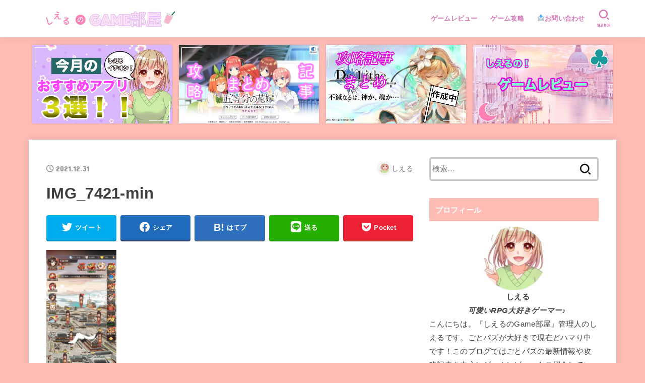

--- FILE ---
content_type: text/html; charset=UTF-8
request_url: https://higherfw.com/2021/12/31/gousyo/img_7421-min/
body_size: 18399
content:
<!doctype html>
<html dir="ltr" lang="ja" prefix="og: https://ogp.me/ns#">
<head>
<meta charset="utf-8">
<meta http-equiv="X-UA-Compatible" content="IE=edge">
<meta name="HandheldFriendly" content="True">
<meta name="MobileOptimized" content="320">
<meta name="viewport" content="width=device-width, initial-scale=1"/>
<link rel="pingback" href="https://higherfw.com/xmlrpc.php">
<title>IMG_7421-min | しえるのGAME部屋</title>

		<!-- All in One SEO 4.6.8.1 - aioseo.com -->
		<meta name="robots" content="max-image-preview:large" />
		<link rel="canonical" href="https://higherfw.com/2021/12/31/gousyo/img_7421-min/" />
		<meta name="generator" content="All in One SEO (AIOSEO) 4.6.8.1" />
		<meta property="og:locale" content="ja_JP" />
		<meta property="og:site_name" content="しえるのGAME部屋 |" />
		<meta property="og:type" content="article" />
		<meta property="og:title" content="IMG_7421-min | しえるのGAME部屋" />
		<meta property="og:url" content="https://higherfw.com/2021/12/31/gousyo/img_7421-min/" />
		<meta property="og:image" content="https://higherfw.com/wp-content/uploads/2021/06/cropped-fullsizeoutput_ce3.jpeg" />
		<meta property="og:image:secure_url" content="https://higherfw.com/wp-content/uploads/2021/06/cropped-fullsizeoutput_ce3.jpeg" />
		<meta property="article:published_time" content="2021-12-31T03:37:32+00:00" />
		<meta property="article:modified_time" content="2021-12-31T03:37:32+00:00" />
		<meta name="twitter:card" content="summary" />
		<meta name="twitter:title" content="IMG_7421-min | しえるのGAME部屋" />
		<meta name="twitter:image" content="https://higherfw.com/wp-content/uploads/2021/06/cropped-fullsizeoutput_ce3.jpeg" />
		<script type="application/ld+json" class="aioseo-schema">
			{"@context":"https:\/\/schema.org","@graph":[{"@type":"BreadcrumbList","@id":"https:\/\/higherfw.com\/2021\/12\/31\/gousyo\/img_7421-min\/#breadcrumblist","itemListElement":[{"@type":"ListItem","@id":"https:\/\/higherfw.com\/#listItem","position":1,"name":"\u5bb6","item":"https:\/\/higherfw.com\/","nextItem":"https:\/\/higherfw.com\/2021\/12\/31\/gousyo\/img_7421-min\/#listItem"},{"@type":"ListItem","@id":"https:\/\/higherfw.com\/2021\/12\/31\/gousyo\/img_7421-min\/#listItem","position":2,"name":"IMG_7421-min","previousItem":"https:\/\/higherfw.com\/#listItem"}]},{"@type":"ItemPage","@id":"https:\/\/higherfw.com\/2021\/12\/31\/gousyo\/img_7421-min\/#itempage","url":"https:\/\/higherfw.com\/2021\/12\/31\/gousyo\/img_7421-min\/","name":"IMG_7421-min | \u3057\u3048\u308b\u306eGAME\u90e8\u5c4b","inLanguage":"ja","isPartOf":{"@id":"https:\/\/higherfw.com\/#website"},"breadcrumb":{"@id":"https:\/\/higherfw.com\/2021\/12\/31\/gousyo\/img_7421-min\/#breadcrumblist"},"author":{"@id":"https:\/\/higherfw.com\/author\/fubuki1998\/#author"},"creator":{"@id":"https:\/\/higherfw.com\/author\/fubuki1998\/#author"},"datePublished":"2021-12-31T12:37:32+09:00","dateModified":"2021-12-31T12:37:32+09:00"},{"@type":"Organization","@id":"https:\/\/higherfw.com\/#organization","name":"\u3057\u3048\u308b\u306eGAME\u90e8\u5c4b","url":"https:\/\/higherfw.com\/","logo":{"@type":"ImageObject","url":"https:\/\/higherfw.com\/wp-content\/uploads\/2021\/06\/cropped-fullsizeoutput_ce3.jpeg","@id":"https:\/\/higherfw.com\/2021\/12\/31\/gousyo\/img_7421-min\/#organizationLogo","width":1258,"height":258},"image":{"@id":"https:\/\/higherfw.com\/2021\/12\/31\/gousyo\/img_7421-min\/#organizationLogo"}},{"@type":"Person","@id":"https:\/\/higherfw.com\/author\/fubuki1998\/#author","url":"https:\/\/higherfw.com\/author\/fubuki1998\/","name":"\u3057\u3048\u308b","image":{"@type":"ImageObject","@id":"https:\/\/higherfw.com\/2021\/12\/31\/gousyo\/img_7421-min\/#authorImage","url":"https:\/\/secure.gravatar.com\/avatar\/13ae28cacd84d714a42f20c254f620ef?s=96&d=mm&r=g","width":96,"height":96,"caption":"\u3057\u3048\u308b"}},{"@type":"WebSite","@id":"https:\/\/higherfw.com\/#website","url":"https:\/\/higherfw.com\/","name":"\u3057\u3048\u308b\u306eGAME\u90e8\u5c4b","inLanguage":"ja","publisher":{"@id":"https:\/\/higherfw.com\/#organization"}}]}
		</script>
		<!-- All in One SEO -->

<link rel='dns-prefetch' href='//webfonts.xserver.jp' />
<link rel='dns-prefetch' href='//stats.wp.com' />
<link rel='dns-prefetch' href='//fonts.googleapis.com' />
<link rel='dns-prefetch' href='//use.fontawesome.com' />
<link rel='dns-prefetch' href='//c0.wp.com' />
<link rel="alternate" type="application/rss+xml" title="しえるのGAME部屋 &raquo; フィード" href="https://higherfw.com/feed/" />
<link rel="alternate" type="application/rss+xml" title="しえるのGAME部屋 &raquo; コメントフィード" href="https://higherfw.com/comments/feed/" />
<link rel="alternate" type="application/rss+xml" title="しえるのGAME部屋 &raquo; IMG_7421-min のコメントのフィード" href="https://higherfw.com/2021/12/31/gousyo/img_7421-min/feed/" />
<script type="text/javascript">
/* <![CDATA[ */
window._wpemojiSettings = {"baseUrl":"https:\/\/s.w.org\/images\/core\/emoji\/14.0.0\/72x72\/","ext":".png","svgUrl":"https:\/\/s.w.org\/images\/core\/emoji\/14.0.0\/svg\/","svgExt":".svg","source":{"concatemoji":"https:\/\/higherfw.com\/wp-includes\/js\/wp-emoji-release.min.js?ver=6.4.7"}};
/*! This file is auto-generated */
!function(i,n){var o,s,e;function c(e){try{var t={supportTests:e,timestamp:(new Date).valueOf()};sessionStorage.setItem(o,JSON.stringify(t))}catch(e){}}function p(e,t,n){e.clearRect(0,0,e.canvas.width,e.canvas.height),e.fillText(t,0,0);var t=new Uint32Array(e.getImageData(0,0,e.canvas.width,e.canvas.height).data),r=(e.clearRect(0,0,e.canvas.width,e.canvas.height),e.fillText(n,0,0),new Uint32Array(e.getImageData(0,0,e.canvas.width,e.canvas.height).data));return t.every(function(e,t){return e===r[t]})}function u(e,t,n){switch(t){case"flag":return n(e,"\ud83c\udff3\ufe0f\u200d\u26a7\ufe0f","\ud83c\udff3\ufe0f\u200b\u26a7\ufe0f")?!1:!n(e,"\ud83c\uddfa\ud83c\uddf3","\ud83c\uddfa\u200b\ud83c\uddf3")&&!n(e,"\ud83c\udff4\udb40\udc67\udb40\udc62\udb40\udc65\udb40\udc6e\udb40\udc67\udb40\udc7f","\ud83c\udff4\u200b\udb40\udc67\u200b\udb40\udc62\u200b\udb40\udc65\u200b\udb40\udc6e\u200b\udb40\udc67\u200b\udb40\udc7f");case"emoji":return!n(e,"\ud83e\udef1\ud83c\udffb\u200d\ud83e\udef2\ud83c\udfff","\ud83e\udef1\ud83c\udffb\u200b\ud83e\udef2\ud83c\udfff")}return!1}function f(e,t,n){var r="undefined"!=typeof WorkerGlobalScope&&self instanceof WorkerGlobalScope?new OffscreenCanvas(300,150):i.createElement("canvas"),a=r.getContext("2d",{willReadFrequently:!0}),o=(a.textBaseline="top",a.font="600 32px Arial",{});return e.forEach(function(e){o[e]=t(a,e,n)}),o}function t(e){var t=i.createElement("script");t.src=e,t.defer=!0,i.head.appendChild(t)}"undefined"!=typeof Promise&&(o="wpEmojiSettingsSupports",s=["flag","emoji"],n.supports={everything:!0,everythingExceptFlag:!0},e=new Promise(function(e){i.addEventListener("DOMContentLoaded",e,{once:!0})}),new Promise(function(t){var n=function(){try{var e=JSON.parse(sessionStorage.getItem(o));if("object"==typeof e&&"number"==typeof e.timestamp&&(new Date).valueOf()<e.timestamp+604800&&"object"==typeof e.supportTests)return e.supportTests}catch(e){}return null}();if(!n){if("undefined"!=typeof Worker&&"undefined"!=typeof OffscreenCanvas&&"undefined"!=typeof URL&&URL.createObjectURL&&"undefined"!=typeof Blob)try{var e="postMessage("+f.toString()+"("+[JSON.stringify(s),u.toString(),p.toString()].join(",")+"));",r=new Blob([e],{type:"text/javascript"}),a=new Worker(URL.createObjectURL(r),{name:"wpTestEmojiSupports"});return void(a.onmessage=function(e){c(n=e.data),a.terminate(),t(n)})}catch(e){}c(n=f(s,u,p))}t(n)}).then(function(e){for(var t in e)n.supports[t]=e[t],n.supports.everything=n.supports.everything&&n.supports[t],"flag"!==t&&(n.supports.everythingExceptFlag=n.supports.everythingExceptFlag&&n.supports[t]);n.supports.everythingExceptFlag=n.supports.everythingExceptFlag&&!n.supports.flag,n.DOMReady=!1,n.readyCallback=function(){n.DOMReady=!0}}).then(function(){return e}).then(function(){var e;n.supports.everything||(n.readyCallback(),(e=n.source||{}).concatemoji?t(e.concatemoji):e.wpemoji&&e.twemoji&&(t(e.twemoji),t(e.wpemoji)))}))}((window,document),window._wpemojiSettings);
/* ]]> */
</script>
<style id='wp-emoji-styles-inline-css' type='text/css'>

	img.wp-smiley, img.emoji {
		display: inline !important;
		border: none !important;
		box-shadow: none !important;
		height: 1em !important;
		width: 1em !important;
		margin: 0 0.07em !important;
		vertical-align: -0.1em !important;
		background: none !important;
		padding: 0 !important;
	}
</style>
<link rel='stylesheet' id='wp-block-library-css' href='https://c0.wp.com/c/6.4.7/wp-includes/css/dist/block-library/style.min.css' type='text/css' media='all' />
<link rel='stylesheet' id='mediaelement-css' href='https://c0.wp.com/c/6.4.7/wp-includes/js/mediaelement/mediaelementplayer-legacy.min.css' type='text/css' media='all' />
<link rel='stylesheet' id='wp-mediaelement-css' href='https://c0.wp.com/c/6.4.7/wp-includes/js/mediaelement/wp-mediaelement.min.css' type='text/css' media='all' />
<style id='jetpack-sharing-buttons-style-inline-css' type='text/css'>
.jetpack-sharing-buttons__services-list{display:flex;flex-direction:row;flex-wrap:wrap;gap:0;list-style-type:none;margin:5px;padding:0}.jetpack-sharing-buttons__services-list.has-small-icon-size{font-size:12px}.jetpack-sharing-buttons__services-list.has-normal-icon-size{font-size:16px}.jetpack-sharing-buttons__services-list.has-large-icon-size{font-size:24px}.jetpack-sharing-buttons__services-list.has-huge-icon-size{font-size:36px}@media print{.jetpack-sharing-buttons__services-list{display:none!important}}.editor-styles-wrapper .wp-block-jetpack-sharing-buttons{gap:0;padding-inline-start:0}ul.jetpack-sharing-buttons__services-list.has-background{padding:1.25em 2.375em}
</style>
<style id='classic-theme-styles-inline-css' type='text/css'>
/*! This file is auto-generated */
.wp-block-button__link{color:#fff;background-color:#32373c;border-radius:9999px;box-shadow:none;text-decoration:none;padding:calc(.667em + 2px) calc(1.333em + 2px);font-size:1.125em}.wp-block-file__button{background:#32373c;color:#fff;text-decoration:none}
</style>
<style id='global-styles-inline-css' type='text/css'>
body{--wp--preset--color--black: #000;--wp--preset--color--cyan-bluish-gray: #abb8c3;--wp--preset--color--white: #fff;--wp--preset--color--pale-pink: #f78da7;--wp--preset--color--vivid-red: #cf2e2e;--wp--preset--color--luminous-vivid-orange: #ff6900;--wp--preset--color--luminous-vivid-amber: #fcb900;--wp--preset--color--light-green-cyan: #7bdcb5;--wp--preset--color--vivid-green-cyan: #00d084;--wp--preset--color--pale-cyan-blue: #8ed1fc;--wp--preset--color--vivid-cyan-blue: #0693e3;--wp--preset--color--vivid-purple: #9b51e0;--wp--preset--color--mainttlbg: #ffbcb5;--wp--preset--color--mainttltext: #ffffff;--wp--preset--gradient--vivid-cyan-blue-to-vivid-purple: linear-gradient(135deg,rgba(6,147,227,1) 0%,rgb(155,81,224) 100%);--wp--preset--gradient--light-green-cyan-to-vivid-green-cyan: linear-gradient(135deg,rgb(122,220,180) 0%,rgb(0,208,130) 100%);--wp--preset--gradient--luminous-vivid-amber-to-luminous-vivid-orange: linear-gradient(135deg,rgba(252,185,0,1) 0%,rgba(255,105,0,1) 100%);--wp--preset--gradient--luminous-vivid-orange-to-vivid-red: linear-gradient(135deg,rgba(255,105,0,1) 0%,rgb(207,46,46) 100%);--wp--preset--gradient--very-light-gray-to-cyan-bluish-gray: linear-gradient(135deg,rgb(238,238,238) 0%,rgb(169,184,195) 100%);--wp--preset--gradient--cool-to-warm-spectrum: linear-gradient(135deg,rgb(74,234,220) 0%,rgb(151,120,209) 20%,rgb(207,42,186) 40%,rgb(238,44,130) 60%,rgb(251,105,98) 80%,rgb(254,248,76) 100%);--wp--preset--gradient--blush-light-purple: linear-gradient(135deg,rgb(255,206,236) 0%,rgb(152,150,240) 100%);--wp--preset--gradient--blush-bordeaux: linear-gradient(135deg,rgb(254,205,165) 0%,rgb(254,45,45) 50%,rgb(107,0,62) 100%);--wp--preset--gradient--luminous-dusk: linear-gradient(135deg,rgb(255,203,112) 0%,rgb(199,81,192) 50%,rgb(65,88,208) 100%);--wp--preset--gradient--pale-ocean: linear-gradient(135deg,rgb(255,245,203) 0%,rgb(182,227,212) 50%,rgb(51,167,181) 100%);--wp--preset--gradient--electric-grass: linear-gradient(135deg,rgb(202,248,128) 0%,rgb(113,206,126) 100%);--wp--preset--gradient--midnight: linear-gradient(135deg,rgb(2,3,129) 0%,rgb(40,116,252) 100%);--wp--preset--font-size--small: 13px;--wp--preset--font-size--medium: 20px;--wp--preset--font-size--large: 36px;--wp--preset--font-size--x-large: 42px;--wp--preset--spacing--20: 0.44rem;--wp--preset--spacing--30: 0.67rem;--wp--preset--spacing--40: 1rem;--wp--preset--spacing--50: 1.5rem;--wp--preset--spacing--60: 2.25rem;--wp--preset--spacing--70: 3.38rem;--wp--preset--spacing--80: 5.06rem;--wp--preset--shadow--natural: 6px 6px 9px rgba(0, 0, 0, 0.2);--wp--preset--shadow--deep: 12px 12px 50px rgba(0, 0, 0, 0.4);--wp--preset--shadow--sharp: 6px 6px 0px rgba(0, 0, 0, 0.2);--wp--preset--shadow--outlined: 6px 6px 0px -3px rgba(255, 255, 255, 1), 6px 6px rgba(0, 0, 0, 1);--wp--preset--shadow--crisp: 6px 6px 0px rgba(0, 0, 0, 1);}:where(.is-layout-flex){gap: 0.5em;}:where(.is-layout-grid){gap: 0.5em;}body .is-layout-flow > .alignleft{float: left;margin-inline-start: 0;margin-inline-end: 2em;}body .is-layout-flow > .alignright{float: right;margin-inline-start: 2em;margin-inline-end: 0;}body .is-layout-flow > .aligncenter{margin-left: auto !important;margin-right: auto !important;}body .is-layout-constrained > .alignleft{float: left;margin-inline-start: 0;margin-inline-end: 2em;}body .is-layout-constrained > .alignright{float: right;margin-inline-start: 2em;margin-inline-end: 0;}body .is-layout-constrained > .aligncenter{margin-left: auto !important;margin-right: auto !important;}body .is-layout-constrained > :where(:not(.alignleft):not(.alignright):not(.alignfull)){max-width: var(--wp--style--global--content-size);margin-left: auto !important;margin-right: auto !important;}body .is-layout-constrained > .alignwide{max-width: var(--wp--style--global--wide-size);}body .is-layout-flex{display: flex;}body .is-layout-flex{flex-wrap: wrap;align-items: center;}body .is-layout-flex > *{margin: 0;}body .is-layout-grid{display: grid;}body .is-layout-grid > *{margin: 0;}:where(.wp-block-columns.is-layout-flex){gap: 2em;}:where(.wp-block-columns.is-layout-grid){gap: 2em;}:where(.wp-block-post-template.is-layout-flex){gap: 1.25em;}:where(.wp-block-post-template.is-layout-grid){gap: 1.25em;}.has-black-color{color: var(--wp--preset--color--black) !important;}.has-cyan-bluish-gray-color{color: var(--wp--preset--color--cyan-bluish-gray) !important;}.has-white-color{color: var(--wp--preset--color--white) !important;}.has-pale-pink-color{color: var(--wp--preset--color--pale-pink) !important;}.has-vivid-red-color{color: var(--wp--preset--color--vivid-red) !important;}.has-luminous-vivid-orange-color{color: var(--wp--preset--color--luminous-vivid-orange) !important;}.has-luminous-vivid-amber-color{color: var(--wp--preset--color--luminous-vivid-amber) !important;}.has-light-green-cyan-color{color: var(--wp--preset--color--light-green-cyan) !important;}.has-vivid-green-cyan-color{color: var(--wp--preset--color--vivid-green-cyan) !important;}.has-pale-cyan-blue-color{color: var(--wp--preset--color--pale-cyan-blue) !important;}.has-vivid-cyan-blue-color{color: var(--wp--preset--color--vivid-cyan-blue) !important;}.has-vivid-purple-color{color: var(--wp--preset--color--vivid-purple) !important;}.has-black-background-color{background-color: var(--wp--preset--color--black) !important;}.has-cyan-bluish-gray-background-color{background-color: var(--wp--preset--color--cyan-bluish-gray) !important;}.has-white-background-color{background-color: var(--wp--preset--color--white) !important;}.has-pale-pink-background-color{background-color: var(--wp--preset--color--pale-pink) !important;}.has-vivid-red-background-color{background-color: var(--wp--preset--color--vivid-red) !important;}.has-luminous-vivid-orange-background-color{background-color: var(--wp--preset--color--luminous-vivid-orange) !important;}.has-luminous-vivid-amber-background-color{background-color: var(--wp--preset--color--luminous-vivid-amber) !important;}.has-light-green-cyan-background-color{background-color: var(--wp--preset--color--light-green-cyan) !important;}.has-vivid-green-cyan-background-color{background-color: var(--wp--preset--color--vivid-green-cyan) !important;}.has-pale-cyan-blue-background-color{background-color: var(--wp--preset--color--pale-cyan-blue) !important;}.has-vivid-cyan-blue-background-color{background-color: var(--wp--preset--color--vivid-cyan-blue) !important;}.has-vivid-purple-background-color{background-color: var(--wp--preset--color--vivid-purple) !important;}.has-black-border-color{border-color: var(--wp--preset--color--black) !important;}.has-cyan-bluish-gray-border-color{border-color: var(--wp--preset--color--cyan-bluish-gray) !important;}.has-white-border-color{border-color: var(--wp--preset--color--white) !important;}.has-pale-pink-border-color{border-color: var(--wp--preset--color--pale-pink) !important;}.has-vivid-red-border-color{border-color: var(--wp--preset--color--vivid-red) !important;}.has-luminous-vivid-orange-border-color{border-color: var(--wp--preset--color--luminous-vivid-orange) !important;}.has-luminous-vivid-amber-border-color{border-color: var(--wp--preset--color--luminous-vivid-amber) !important;}.has-light-green-cyan-border-color{border-color: var(--wp--preset--color--light-green-cyan) !important;}.has-vivid-green-cyan-border-color{border-color: var(--wp--preset--color--vivid-green-cyan) !important;}.has-pale-cyan-blue-border-color{border-color: var(--wp--preset--color--pale-cyan-blue) !important;}.has-vivid-cyan-blue-border-color{border-color: var(--wp--preset--color--vivid-cyan-blue) !important;}.has-vivid-purple-border-color{border-color: var(--wp--preset--color--vivid-purple) !important;}.has-vivid-cyan-blue-to-vivid-purple-gradient-background{background: var(--wp--preset--gradient--vivid-cyan-blue-to-vivid-purple) !important;}.has-light-green-cyan-to-vivid-green-cyan-gradient-background{background: var(--wp--preset--gradient--light-green-cyan-to-vivid-green-cyan) !important;}.has-luminous-vivid-amber-to-luminous-vivid-orange-gradient-background{background: var(--wp--preset--gradient--luminous-vivid-amber-to-luminous-vivid-orange) !important;}.has-luminous-vivid-orange-to-vivid-red-gradient-background{background: var(--wp--preset--gradient--luminous-vivid-orange-to-vivid-red) !important;}.has-very-light-gray-to-cyan-bluish-gray-gradient-background{background: var(--wp--preset--gradient--very-light-gray-to-cyan-bluish-gray) !important;}.has-cool-to-warm-spectrum-gradient-background{background: var(--wp--preset--gradient--cool-to-warm-spectrum) !important;}.has-blush-light-purple-gradient-background{background: var(--wp--preset--gradient--blush-light-purple) !important;}.has-blush-bordeaux-gradient-background{background: var(--wp--preset--gradient--blush-bordeaux) !important;}.has-luminous-dusk-gradient-background{background: var(--wp--preset--gradient--luminous-dusk) !important;}.has-pale-ocean-gradient-background{background: var(--wp--preset--gradient--pale-ocean) !important;}.has-electric-grass-gradient-background{background: var(--wp--preset--gradient--electric-grass) !important;}.has-midnight-gradient-background{background: var(--wp--preset--gradient--midnight) !important;}.has-small-font-size{font-size: var(--wp--preset--font-size--small) !important;}.has-medium-font-size{font-size: var(--wp--preset--font-size--medium) !important;}.has-large-font-size{font-size: var(--wp--preset--font-size--large) !important;}.has-x-large-font-size{font-size: var(--wp--preset--font-size--x-large) !important;}
.wp-block-navigation a:where(:not(.wp-element-button)){color: inherit;}
:where(.wp-block-post-template.is-layout-flex){gap: 1.25em;}:where(.wp-block-post-template.is-layout-grid){gap: 1.25em;}
:where(.wp-block-columns.is-layout-flex){gap: 2em;}:where(.wp-block-columns.is-layout-grid){gap: 2em;}
.wp-block-pullquote{font-size: 1.5em;line-height: 1.6;}
</style>
<link rel='stylesheet' id='contact-form-7-css' href='https://higherfw.com/wp-content/plugins/contact-form-7/includes/css/styles.css?ver=5.9.8' type='text/css' media='all' />
<link rel='stylesheet' id='toc-screen-css' href='https://higherfw.com/wp-content/plugins/table-of-contents-plus/screen.min.css?ver=2309' type='text/css' media='all' />
<link rel='stylesheet' id='stk_style-css' href='https://higherfw.com/wp-content/themes/jstork19/style.css?ver=2.3.2' type='text/css' media='all' />
<style id='stk_style-inline-css' type='text/css'>
@media only screen and (max-width:480px){#toc_container{font-size:90%}}#toc_container{width:100%!important;padding:1.2em;border:5px solid rgba(100,100,100,.2)}#toc_container li{margin:1em 0;font-weight:bold}#toc_container li li{font-weight:normal;margin:.5em 0}#toc_container li::before{content:none}#toc_container .toc_number{display:inline-block;font-weight:bold;font-size:75%;background:#3e3e3e;color:#fff;min-width:2.1em;min-height:2.1em;line-height:2.1;text-align:center;border-radius:1em;margin-right:.3em;padding:0 7px}#toc_container a{color:inherit;text-decoration:none}#toc_container a:hover{text-decoration:underline}#toc_container p.toc_title{max-width:580px;font-weight:bold;text-align:left;margin:0 auto;font-size:100%;vertical-align:middle}#toc_container .toc_title::before{display:inline-block;font-family:"Font Awesome 5 Free";font-weight:900;content:"\f03a";margin-right:.8em;margin-left:.4em;transform:scale(1.4);color:initial}#toc_container .toc_title .toc_toggle{font-size:80%;font-weight:normal;margin-left:.2em}#toc_container .toc_list{max-width:580px;margin-left:auto;margin-right:auto}#toc_container .toc_list>li{padding-left:0}
body,.breadcrumb__link::after{color:#3E3E3E}a,.breadcrumb__li.bc_homelink a::before,.widget li a:after,.np-post-list.prev a::before,.np-post-list.next a::after,.footer-links li a:before{color:#ffbcb5}a:hover{color:#E69B9B}.article-footer .post-categories li a{background-color:#ffbcb5;border-color:#ffbcb5}.article-footer .post-categories li a:hover{background-color:#E69B9B;border-color:#E69B9B}.article-footer .post-categories.tags a{color:#ffbcb5}.article-footer .post-categories.tags a:hover{color:#E69B9B}#header,.bgnormal #inner-header{background:#fff}#site__logo a{color:#ee2}#header,.nav_btn{color:#d677b6}@media only screen and (min-width:768px){#ul__g_nav .sub-menu{background:#666}#ul__g_nav .sub-menu a{color:#f7f7f7}}body.page-template-page-wide #container,#inner-content,#breadcrumb,.entry-content blockquote:before,.entry-content blockquote:after,.archives-list.simple-list .post-list a,.cbox.type_simple,.cbox.type_simple .span__box_title,.accordion_content{background-color:#fff}.entry-content h2:not(.is-style-stylenone),.widgettitle,.homeadd_wrap h2,.accordion:not(.is-style-accordion_type_simple)::before,.is-style-faq_type_bg1::before,ul.wpp-list li a:before,#toc_container .toc_number,.faq-icon--bg_themecolor .oc-faq__title::before,.faq-icon--bg_themecolor .oc-faq__comment::before,.cbox:not(.type_simple).is-style-site_color .span__box_title{background-color:#ffbcb5;color:#fff}.is-style-p_balloon_bottom:not(.has-background){background-color:#ffbcb5}.is-style-p_balloon_bottom:not(.has-text-color){color:#fff}.entry-content h3:not(.is-style-stylenone),.entry-content h4:not(.is-style-stylenone),.cat_postlist .catttl,.archive-title,.h_boader .entry-content h2:not(.is-style-stylenone),.h_boader .homeadd_wrap h2,.cbox.is-style-site_color{border-color:#ffbcb5}.cbox:not(.type_simple):not(.type_ttl).is-style-site_color,.author_meta.singlefoot_other:not(.bgnone){background-color:rgba(255,188,181,.1)}.h_balloon .entry-content h2:not(.is-style-stylenone):after,.h_balloon .homeadd_wrap h2:not(.is-style-stylenone):after{border-top-color:#ffbcb5}.entry-content ul li:before,#toc_container .toc_title::before,.cbox.type_simple.is-style-site_color .span__box_title,.stk_timeline__child::before{color:#ffbcb5}.entry-content ol>li:before{background-color:#ffbcb5;border-color:#ffbcb5;color:#fff}.has-mainttlbg-color{color:#ffbcb5}.has-mainttlbg-background-color{background-color:#ffbcb5}.has-mainttltext-color{color:#fff}.has-mainttltext-background-color{background-color:#fff}#container .cat-name,.related_article .ttl:before{background-color:#00eaea;color:#fff}.btn-wrap a,.wp-block-button.is-style-normal a,.wp-block-button.is-style-fill .wp-block-button__link:not(.has-background):not(.has-text-color){background-color:#ffbcb5;border-color:#ffbcb5}.btn-wrap a:hover,.wp-block-button.is-style-normal a:hover,.widget .btn-wrap:not(.simple) a:hover{color:#ffbcb5;border-color:#ffbcb5}.btn-wrap.simple a,.wp-block-button.is-style-simple a,.wp-block-button.is-style-outline .wp-block-button__link:not(.has-background):not(.has-text-color),.pagination .page-numbers,.page-links .post-page-numbers{border-color:#ffbcb5;color:#ffbcb5}.btn-wrap.simple a:hover,.wp-block-button.is-style-simple a:hover,.pagination .page-numbers.current,.pagination .page-numbers.current:hover,.pagination .page-numbers:hover,.pagination .page-numbers:focus,.page-links .post-page-numbers.current,.page-links .post-page-numbers:hover,.page-links .post-page-numbers:focus,.accordionBtn{background-color:#ffbcb5}.accordionBtn.active{background-color:#E69B9B}#top_carousel a,.slick-prev:before,.slick-next:before,.slick-dots li button:before{color:#444}#sidebar1,.widget:not(.widget_text) a{color:#3e3e3e}.footer a,#inner-footer a{color:#f7f7f7}.footer .widgettitle{color:#CACACA}.bgfull #footer,.bgnormal #inner-footer,.cta-inner{background-color:#666;color:#CACACA}.wp-block-stk-plugin-faq .faq_title::before{background-color:#3E3E3E}.newmark::before{background-color:#ff6347}
</style>
<link rel='stylesheet' id='stk_child-style-css' href='https://higherfw.com/wp-content/themes/jstork19_custom/style.css' type='text/css' media='all' />
<link rel='stylesheet' id='stk_iconfont_style-css' href='https://higherfw.com/wp-content/themes/jstork19/webfonts/skticon/style.css' type='text/css' media='all' />
<link rel='stylesheet' id='gf_font-css' href='https://fonts.googleapis.com/css?family=Concert+One&#038;display=swap' type='text/css' media='all' />
<style id='gf_font-inline-css' type='text/css'>
.gf {font-family: "Concert One", "游ゴシック", "Yu Gothic", "游ゴシック体", "YuGothic", "Hiragino Kaku Gothic ProN", Meiryo, sans-serif;}
</style>
<link rel='stylesheet' id='fontawesome-css' href='https://use.fontawesome.com/releases/v5.13.0/css/all.css' type='text/css' media='all' />
<script type="text/javascript" src="https://c0.wp.com/c/6.4.7/wp-includes/js/jquery/jquery.min.js" id="jquery-core-js"></script>
<script type="text/javascript" src="https://c0.wp.com/c/6.4.7/wp-includes/js/jquery/jquery-migrate.min.js" id="jquery-migrate-js"></script>
<script type="text/javascript" src="//webfonts.xserver.jp/js/xserverv3.js?fadein=0&amp;ver=2.0.5" id="typesquare_std-js"></script>
<link rel="https://api.w.org/" href="https://higherfw.com/wp-json/" /><link rel="alternate" type="application/json" href="https://higherfw.com/wp-json/wp/v2/media/3005" /><link rel="EditURI" type="application/rsd+xml" title="RSD" href="https://higherfw.com/xmlrpc.php?rsd" />

<link rel='shortlink' href='https://higherfw.com/?p=3005' />
<link rel="alternate" type="application/json+oembed" href="https://higherfw.com/wp-json/oembed/1.0/embed?url=https%3A%2F%2Fhigherfw.com%2F2021%2F12%2F31%2Fgousyo%2Fimg_7421-min%2F" />
<link rel="alternate" type="text/xml+oembed" href="https://higherfw.com/wp-json/oembed/1.0/embed?url=https%3A%2F%2Fhigherfw.com%2F2021%2F12%2F31%2Fgousyo%2Fimg_7421-min%2F&#038;format=xml" />
	<style>img#wpstats{display:none}</style>
		<style type="text/css" id="custom-background-css">
body.custom-background { background-color: #ffbcb5; }
</style>
		<style type="text/css">
		/*<!-- rtoc -->*/
		.rtoc-mokuji-content {
			background-color: #ffffff;
		}

		.rtoc-mokuji-content.frame1 {
			border: 1px solid #ff7fa1;
		}

		.rtoc-mokuji-content #rtoc-mokuji-title {
			color: #ff7fa1;
		}

		.rtoc-mokuji-content .rtoc-mokuji li>a {
			color: #877179;
		}

		.rtoc-mokuji-content .mokuji_ul.level-1>.rtoc-item::before {
			background-color: #68d6cb !important;
		}

		.rtoc-mokuji-content .mokuji_ul.level-2>.rtoc-item::before {
			background-color: #68d6cb !important;
		}

		.rtoc-mokuji-content.frame2::before,
		.rtoc-mokuji-content.frame3,
		.rtoc-mokuji-content.frame4,
		.rtoc-mokuji-content.frame5 {
			border-color: #ff7fa1 !important;
		}

		.rtoc-mokuji-content.frame5::before,
		.rtoc-mokuji-content.frame5::after {
			background-color: #ff7fa1;
		}

		.widget_block #rtoc-mokuji-widget-wrapper .rtoc-mokuji.level-1 .rtoc-item.rtoc-current:after,
		.widget #rtoc-mokuji-widget-wrapper .rtoc-mokuji.level-1 .rtoc-item.rtoc-current:after,
		#scrollad #rtoc-mokuji-widget-wrapper .rtoc-mokuji.level-1 .rtoc-item.rtoc-current:after,
		#sideBarTracking #rtoc-mokuji-widget-wrapper .rtoc-mokuji.level-1 .rtoc-item.rtoc-current:after {
			background-color: #68d6cb !important;
		}

		.cls-1,
		.cls-2 {
			stroke: #ff7fa1;
		}

		.rtoc-mokuji-content .decimal_ol.level-2>.rtoc-item::before,
		.rtoc-mokuji-content .mokuji_ol.level-2>.rtoc-item::before,
		.rtoc-mokuji-content .decimal_ol.level-2>.rtoc-item::after,
		.rtoc-mokuji-content .decimal_ol.level-2>.rtoc-item::after {
			color: #68d6cb;
			background-color: #68d6cb;
		}

		.rtoc-mokuji-content .rtoc-mokuji.level-1>.rtoc-item::before {
			color: #68d6cb;
		}

		.rtoc-mokuji-content .decimal_ol>.rtoc-item::after {
			background-color: #68d6cb;
		}

		.rtoc-mokuji-content .decimal_ol>.rtoc-item::before {
			color: #68d6cb;
		}

		/*rtoc_return*/
		#rtoc_return a::before {
			background-image: url(https://higherfw.com/wp-content/plugins/rich-table-of-content/include/../img/rtoc_return.png);
		}

		#rtoc_return a {
			background-color: #ff7fa1 !important;
		}

		/* アクセントポイント */
		.rtoc-mokuji-content .level-1>.rtoc-item #rtocAC.accent-point::after {
			background-color: #68d6cb;
		}

		.rtoc-mokuji-content .level-2>.rtoc-item #rtocAC.accent-point::after {
			background-color: #68d6cb;
		}

		/* rtoc_addon */
			</style>
	<link rel="icon" href="https://higherfw.com/wp-content/uploads/2021/06/fullsizeoutput_d0a-150x150.jpeg" sizes="32x32" />
<link rel="icon" href="https://higherfw.com/wp-content/uploads/2021/06/fullsizeoutput_d0a-300x300.jpeg" sizes="192x192" />
<link rel="apple-touch-icon" href="https://higherfw.com/wp-content/uploads/2021/06/fullsizeoutput_d0a-300x300.jpeg" />
<meta name="msapplication-TileImage" content="https://higherfw.com/wp-content/uploads/2021/06/fullsizeoutput_d0a-300x300.jpeg" />
		<style type="text/css" id="wp-custom-css">
			@media only screen and (max-width: 480px) {
  .archives-list.card-list .post-list {
    width: calc(50% - .5em);
  }
  .archives-list.card-list a {
    padding: .5em;
  }
  .archives-list.card-list a .eyecatch {
    margin: -.5em -.5em .5em;
  }

  /*投稿タイトルのフォントサイズを調整*/
  .archives-list.card-list a .entry-title {
    font-size: 85%;
  }
}


.appreach {
  text-align: left;
  padding: 10px;
  border: 1px solid #7C7C7C;
  overflow: hidden;
}
.appreach:after {
  content: "";
  display: block;
  clear: both;
}
.appreach p {
  margin: 0;
}
.appreach a:after {
  display: none;
}
.appreach__icon {
  float: left;
  border-radius: 10%;
  overflow: hidden;
  margin: 0 3% 0 0 !important;
  width: 25% !important;
  height: auto !important;
  max-width: 120px !important;
}
.appreach__detail {
  display: inline-block;
  font-size: 20px;
  line-height: 1.5;
  width: 72%;
  max-width: 72%;
}
.appreach__detail:after {
  content: "";
  display: block;
  clear: both;
}
.appreach__name {
  font-size: 16px;
  line-height: 1.5em !important;
  max-height: 3em;
  overflow: hidden;
}
.appreach__info {
  font-size: 12px !important;
}
.appreach__developper, .appreach__price {
  margin-right: 0.5em;
}
.appreach__posted a {
  margin-left: 0.5em;
}
.appreach__links {
  float: left;
  height: 40px;
  margin-top: 8px;
  white-space: nowrap;
}
.appreach__aslink img {
  margin-right: 10px;
  height: 40px;
  width: 135px;
}
.appreach__gplink img {
  height: 40px;
  width: 134.5px;
}
.appreach__star {
  position: relative;
  font-size: 14px !important;
  height: 1.5em;
  width: 5em;
}
.appreach__star__base {
  position: absolute;
  color: #737373;
}
.appreach__star__evaluate {
  position: absolute;
  color: #ffc107;
  overflow: hidden;
  white-space: nowrap;
}

		</style>
		</head>
	
	<!-- Global site tag (gtag.js) - Google Analytics -->
<script async src="https://www.googletagmanager.com/gtag/js?id=G-4EDEPQM9NT"></script>
<script>
  window.dataLayer = window.dataLayer || [];
  function gtag(){dataLayer.push(arguments);}
  gtag('js', new Date());

  gtag('config', 'G-4EDEPQM9NT');
</script>

<body class="attachment attachment-template-default single single-attachment postid-3005 attachmentid-3005 attachment-png custom-background wp-custom-logo wp-embed-responsive bgfull">
	<script type="text/javascript">
var microadCompass = microadCompass || {};
microadCompass.queue = microadCompass.queue || [];
</script>
<script type="text/javascript" charset="UTF-8" src="//j.microad.net/js/compass.js" onload="new microadCompass.AdInitializer().initialize();" async></script><div id="1a8f1e93a1e3d3f5975992f999d25aee" >
	<script type="text/javascript">
		microadCompass.queue.push({
			"spot": "1a8f1e93a1e3d3f5975992f999d25aee"
		});
	</script>
</div>

<div id="container">


<header id="header" class="header">
<div id="inner-header" class="wrap">
<div id="site__logo" class="fs_l"><p class="site_description"></p><p class="h1 img"><a href="https://higherfw.com/" class="custom-logo-link" rel="home"><img width="1258" height="258" src="https://higherfw.com/wp-content/uploads/2021/06/cropped-fullsizeoutput_ce3.jpeg" class="custom-logo" alt="しえるのGAME部屋" decoding="async" fetchpriority="high" srcset="https://higherfw.com/wp-content/uploads/2021/06/cropped-fullsizeoutput_ce3.jpeg 1258w, https://higherfw.com/wp-content/uploads/2021/06/cropped-fullsizeoutput_ce3-300x62.jpeg 300w, https://higherfw.com/wp-content/uploads/2021/06/cropped-fullsizeoutput_ce3-1024x210.jpeg 1024w, https://higherfw.com/wp-content/uploads/2021/06/cropped-fullsizeoutput_ce3-768x158.jpeg 768w, https://higherfw.com/wp-content/uploads/2021/06/cropped-fullsizeoutput_ce3-485x99.jpeg 485w" sizes="(max-width: 1258px) 100vw, 1258px" /></a></p></div><nav id="g_nav" class="menu-%e3%83%98%e3%83%83%e3%83%80%e3%83%bc-container"><ul id="ul__g_nav" class="menu"><li id="menu-item-3257" class="menu-item menu-item-type-taxonomy menu-item-object-category menu-item-3257"><a href="https://higherfw.com/category/%e3%82%b2%e3%83%bc%e3%83%a0%e3%83%ac%e3%83%93%e3%83%a5%e3%83%bc/">ゲームレビュー</a></li>
<li id="menu-item-3197" class="menu-item menu-item-type-taxonomy menu-item-object-category menu-item-3197"><a href="https://higherfw.com/category/%e3%82%b2%e3%83%bc%e3%83%a0%e6%94%bb%e7%95%a5/">ゲーム攻略</a></li>
<li id="menu-item-1334" class="menu-item menu-item-type-post_type menu-item-object-page menu-item-1334"><a href="https://higherfw.com/%e3%81%8a%e5%95%8f%e3%81%84%e5%90%88%e3%82%8f%e3%81%9b/">&#x1f4e9;お問い合わせ</a></li>
</ul></nav><a href="#searchbox" data-remodal-target="searchbox" id="search_btn" class="nav_btn search_btn"><span class="text gf">search</span></a><a href="#spnavi" data-remodal-target="spnavi" id="stk_menu_btn" class="nav_btn menu_btn"><span class="text gf">menu</span></a></div>
</header>

<div id="main-pickup_content" class="pickup_content"><ul class="pickup_content__ul"><li class="pickup_content__li fadeInDown"><a class="pickup_content__link" href="https://higherfw.com/recommendfortm/"><figure class="eyecatch"><img width="1280" height="720" src="https://higherfw.com/wp-content/uploads/2021/09/１.png" class="pickup_content__img" alt="" decoding="async" srcset="https://higherfw.com/wp-content/uploads/2021/09/１.png 1280w, https://higherfw.com/wp-content/uploads/2021/09/１-300x169.png 300w, https://higherfw.com/wp-content/uploads/2021/09/１-1024x576.png 1024w, https://higherfw.com/wp-content/uploads/2021/09/１-768x432.png 768w, https://higherfw.com/wp-content/uploads/2021/09/１-485x273.png 485w" sizes="(max-width: 1280px) 100vw, 1280px" /></figure></a></li><li class="pickup_content__li fadeInDown delay-0_2s"><a class="pickup_content__link" href="https://higherfw.com/category/%e6%94%bb%e7%95%a5%e8%a8%98%e4%ba%8b/%e4%ba%94%e7%ad%89%e5%88%86%e3%81%ae%e8%8a%b1%e5%ab%81/"><figure class="eyecatch"><img width="391" height="220" src="https://higherfw.com/wp-content/uploads/2021/06/ピックアップ新２.png" class="pickup_content__img" alt="" decoding="async" srcset="https://higherfw.com/wp-content/uploads/2021/06/ピックアップ新２.png 391w, https://higherfw.com/wp-content/uploads/2021/06/ピックアップ新２-300x169.png 300w" sizes="(max-width: 391px) 100vw, 391px" /></figure></a></li><li class="pickup_content__li fadeInDown delay-0_4s"><a class="pickup_content__link" href=""><figure class="eyecatch"><img width="1280" height="720" src="https://higherfw.com/wp-content/uploads/2021/06/ピックアップ（仮）.png" class="pickup_content__img" alt="" decoding="async" srcset="https://higherfw.com/wp-content/uploads/2021/06/ピックアップ（仮）.png 1280w, https://higherfw.com/wp-content/uploads/2021/06/ピックアップ（仮）-300x169.png 300w, https://higherfw.com/wp-content/uploads/2021/06/ピックアップ（仮）-1024x576.png 1024w, https://higherfw.com/wp-content/uploads/2021/06/ピックアップ（仮）-768x432.png 768w, https://higherfw.com/wp-content/uploads/2021/06/ピックアップ（仮）-485x273.png 485w" sizes="(max-width: 1280px) 100vw, 1280px" /></figure></a></li><li class="pickup_content__li fadeInDown delay-0_6s"><a class="pickup_content__link" href="https://higherfw.com/category/%e2%9c%8f%ef%b8%8f%e3%82%b2%e3%83%bc%e3%83%a0%e3%83%ac%e3%83%93%e3%83%a5%e3%83%bc/"><figure class="eyecatch"><img width="1280" height="720" src="https://higherfw.com/wp-content/uploads/2021/06/ピックアップこれ.png" class="pickup_content__img" alt="" decoding="async" srcset="https://higherfw.com/wp-content/uploads/2021/06/ピックアップこれ.png 1280w, https://higherfw.com/wp-content/uploads/2021/06/ピックアップこれ-300x169.png 300w, https://higherfw.com/wp-content/uploads/2021/06/ピックアップこれ-1024x576.png 1024w, https://higherfw.com/wp-content/uploads/2021/06/ピックアップこれ-768x432.png 768w, https://higherfw.com/wp-content/uploads/2021/06/ピックアップこれ-485x273.png 485w" sizes="(max-width: 1280px) 100vw, 1280px" /></figure></a></li></ul></div>
<div id="content">
<div id="inner-content" class="fadeIn wrap">

<main id="main">
<article id="post-3005" class="post-3005 attachment type-attachment status-inherit hentry article">
<header class="article-header entry-header">

<p class="byline entry-meta vcard cf"><time class="time__date gf entry-date updated" datetime="2021-12-31">2021.12.31</time><span class="writer name author"><img alt='' src='https://secure.gravatar.com/avatar/13ae28cacd84d714a42f20c254f620ef?s=30&#038;d=mm&#038;r=g' srcset='https://secure.gravatar.com/avatar/13ae28cacd84d714a42f20c254f620ef?s=60&#038;d=mm&#038;r=g 2x' class='avatar avatar-30 photo' height='30' width='30' loading='lazy' decoding='async'/><span class="fn">しえる</span></span></p>
<h1 class="entry-title single-title" itemprop="headline" rel="bookmark">IMG_7421-min</h1>

<div class="sns_btn">

<ul class="sns_btn__ul">

<li class="sns_btn__li twitter">
<a class="sns_btn__link" target="blank" href="//twitter.com/intent/tweet?url=https%3A%2F%2Fhigherfw.com%2F2021%2F12%2F31%2Fgousyo%2Fimg_7421-min%2F&text=IMG_7421-min&tw_p=tweetbutton" onclick="window.open(this.href, 'tweetwindow', 'width=550, height=450,personalbar=0,toolbar=0,scrollbars=1,resizable=1'); return false;"><span class="text">ツイート</span></a>
  </li>

<li class="sns_btn__li facebook">
  <a class="sns_btn__link" href="//www.facebook.com/sharer.php?src=bm&u=https%3A%2F%2Fhigherfw.com%2F2021%2F12%2F31%2Fgousyo%2Fimg_7421-min%2F&t=IMG_7421-min" onclick="javascript:window.open(this.href, '', 'menubar=no,toolbar=no,resizable=yes,scrollbars=yes,height=300,width=600');return false;"><span class="text">シェア</span></a>
  </li>

<li class="sns_btn__li hatebu">
  	<a class="sns_btn__link" href="//b.hatena.ne.jp/add?mode=confirm&url=https://higherfw.com/2021/12/31/gousyo/img_7421-min/&title=IMG_7421-min" onclick="window.open(this.href, 'HBwindow', 'width=600, height=400, menubar=no, toolbar=no, scrollbars=yes'); return false;" target="_blank"><span class="text">はてブ</span></a>
</li>

<li class="sns_btn__li line">
  <a class="sns_btn__link" href="//line.me/R/msg/text/?IMG_7421-min%0Ahttps%3A%2F%2Fhigherfw.com%2F2021%2F12%2F31%2Fgousyo%2Fimg_7421-min%2F" target="_blank"><span class="text">送る</span></a>
  </li>

<li class="sns_btn__li pocket">
  	<a class="sns_btn__link" href="//getpocket.com/edit?url=https://higherfw.com/2021/12/31/gousyo/img_7421-min/&title=IMG_7421-min" onclick="window.open(this.href, 'FBwindow', 'width=550, height=350, menubar=no, toolbar=no, scrollbars=yes'); return false;"><span class="text">Pocket</span></a>
  </li>

</ul>
</div>
</header>

<section class="entry-content cf">

<p class="attachment"><a href='https://higherfw.com/wp-content/uploads/2021/12/IMG_7421-min.png'><img loading="lazy" decoding="async" width="139" height="300" src="https://higherfw.com/wp-content/uploads/2021/12/IMG_7421-min-139x300.png" class="attachment-medium size-medium" alt="" srcset="https://higherfw.com/wp-content/uploads/2021/12/IMG_7421-min-139x300.png 139w, https://higherfw.com/wp-content/uploads/2021/12/IMG_7421-min-473x1024.png 473w, https://higherfw.com/wp-content/uploads/2021/12/IMG_7421-min-768x1663.png 768w, https://higherfw.com/wp-content/uploads/2021/12/IMG_7421-min-709x1536.png 709w, https://higherfw.com/wp-content/uploads/2021/12/IMG_7421-min-946x2048.png 946w, https://higherfw.com/wp-content/uploads/2021/12/IMG_7421-min-485x1050.png 485w, https://higherfw.com/wp-content/uploads/2021/12/IMG_7421-min.png 1125w" sizes="(max-width: 139px) 100vw, 139px" /></a></p>

</section>



<div class="sharewrap">
<div class="sns_btn">

<ul class="sns_btn__ul">

<li class="sns_btn__li twitter">
<a class="sns_btn__link" target="blank" href="//twitter.com/intent/tweet?url=https%3A%2F%2Fhigherfw.com%2F2021%2F12%2F31%2Fgousyo%2Fimg_7421-min%2F&text=IMG_7421-min&tw_p=tweetbutton" onclick="window.open(this.href, 'tweetwindow', 'width=550, height=450,personalbar=0,toolbar=0,scrollbars=1,resizable=1'); return false;"><span class="text">ツイート</span></a>
  </li>

<li class="sns_btn__li facebook">
  <a class="sns_btn__link" href="//www.facebook.com/sharer.php?src=bm&u=https%3A%2F%2Fhigherfw.com%2F2021%2F12%2F31%2Fgousyo%2Fimg_7421-min%2F&t=IMG_7421-min" onclick="javascript:window.open(this.href, '', 'menubar=no,toolbar=no,resizable=yes,scrollbars=yes,height=300,width=600');return false;"><span class="text">シェア</span></a>
  </li>

<li class="sns_btn__li hatebu">
  	<a class="sns_btn__link" href="//b.hatena.ne.jp/add?mode=confirm&url=https://higherfw.com/2021/12/31/gousyo/img_7421-min/&title=IMG_7421-min" onclick="window.open(this.href, 'HBwindow', 'width=600, height=400, menubar=no, toolbar=no, scrollbars=yes'); return false;" target="_blank"><span class="text">はてブ</span></a>
</li>

<li class="sns_btn__li line">
  <a class="sns_btn__link" href="//line.me/R/msg/text/?IMG_7421-min%0Ahttps%3A%2F%2Fhigherfw.com%2F2021%2F12%2F31%2Fgousyo%2Fimg_7421-min%2F" target="_blank"><span class="text">送る</span></a>
  </li>

<li class="sns_btn__li pocket">
  	<a class="sns_btn__link" href="//getpocket.com/edit?url=https://higherfw.com/2021/12/31/gousyo/img_7421-min/&title=IMG_7421-min" onclick="window.open(this.href, 'FBwindow', 'width=550, height=350, menubar=no, toolbar=no, scrollbars=yes'); return false;"><span class="text">Pocket</span></a>
  </li>

</ul>
</div>
</div>



	<div id="respond" class="comment-respond">
		<h3 id="reply-title" class="comment-reply-title">コメントを残す <small><a rel="nofollow" id="cancel-comment-reply-link" href="/2021/12/31/gousyo/img_7421-min/#respond" style="display:none;">コメントをキャンセル</a></small></h3><form action="https://higherfw.com/wp-comments-post.php" method="post" id="commentform" class="comment-form" novalidate><p class="comment-notes"><span id="email-notes">メールアドレスが公開されることはありません。</span> <span class="required-field-message"><span class="required">※</span> が付いている欄は必須項目です</span></p><p class="comment-form-comment"><label for="comment">コメント <span class="required">※</span></label> <textarea id="comment" name="comment" cols="45" rows="8" maxlength="65525" required></textarea></p><p class="comment-form-author"><label for="author">名前 <span class="required">※</span></label> <input id="author" name="author" type="text" value="" size="30" maxlength="245" autocomplete="name" required /></p>
<p class="comment-form-email"><label for="email">メール <span class="required">※</span></label> <input id="email" name="email" type="email" value="" size="30" maxlength="100" aria-describedby="email-notes" autocomplete="email" required /></p>
<p class="comment-form-url"><label for="url">サイト</label> <input id="url" name="url" type="url" value="" size="30" maxlength="200" autocomplete="url" /></p>
<p class="comment-form-cookies-consent"><input id="wp-comment-cookies-consent" name="wp-comment-cookies-consent" type="checkbox" value="yes" /> <label for="wp-comment-cookies-consent">次回のコメントで使用するためブラウザーに自分の名前、メールアドレス、サイトを保存する。</label></p>
<p class="form-submit"><input name="submit" type="submit" id="submit" class="submit" value="コメントを送信" /> <input type='hidden' name='comment_post_ID' value='3005' id='comment_post_ID' />
<input type='hidden' name='comment_parent' id='comment_parent' value='0' />
</p><p style="display: none !important;" class="akismet-fields-container" data-prefix="ak_"><label>&#916;<textarea name="ak_hp_textarea" cols="45" rows="8" maxlength="100"></textarea></label><input type="hidden" id="ak_js_1" name="ak_js" value="225"/><script>document.getElementById( "ak_js_1" ).setAttribute( "value", ( new Date() ).getTime() );</script></p></form>	</div><!-- #respond -->
	
</article>

<div id="single_foot">

<div id="np-post">

</div>

<div id="related-box" class="original-related"><h2 class="related-h h_ttl"><span class="gf">RECOMMEND</span></h2><ul><li class="related_newpost__li">
			<a href="https://higherfw.com/2023/06/23/houkaistarrail/">
				<figure class="eyecatch of-cover"><img width="485" height="261" src="https://higherfw.com/wp-content/uploads/2023/06/20230616_212555-485x261.jpg" class="archives-eyecatch-image attachment-oc-post-thum wp-post-image" alt="" decoding="async" loading="lazy" srcset="https://higherfw.com/wp-content/uploads/2023/06/20230616_212555-485x261.jpg 485w, https://higherfw.com/wp-content/uploads/2023/06/20230616_212555-300x162.jpg 300w, https://higherfw.com/wp-content/uploads/2023/06/20230616_212555-1024x551.jpg 1024w, https://higherfw.com/wp-content/uploads/2023/06/20230616_212555-768x414.jpg 768w, https://higherfw.com/wp-content/uploads/2023/06/20230616_212555-1536x827.jpg 1536w, https://higherfw.com/wp-content/uploads/2023/06/20230616_212555.jpg 1920w" sizes="(max-width: 485px) 45vw, 485px" /><span class="osusume-label cat-name cat-id-35">ゲームレビュー</span></figure><time class="time__date gf undo">2024.07.17</time><div class="ttl">『崩壊：スターレイル』の魅力とは？実際にプレイしてレビューしました！</div>
			</a>
		</li><li class="related_newpost__li">
			<a href="https://higherfw.com/2021/04/20/pas/">
				<figure class="eyecatch of-cover"><img width="485" height="300" src="https://higherfw.com/wp-content/uploads/2021/04/image1-2-485x300.jpeg" class="archives-eyecatch-image attachment-oc-post-thum wp-post-image" alt="" decoding="async" loading="lazy" /><span class="osusume-label cat-name cat-id-21">✏️ゲームレビュー</span></figure><time class="time__date gf undo">2022.12.13</time><div class="ttl">【初心者必読！】新感覚パズルゲーム「パズルアンドサバイバル」の魅力を徹底解説</div>
			</a>
		</li><li class="related_newpost__li">
			<a href="https://higherfw.com/2023/01/05/daisangokushi/">
				<figure class="eyecatch of-cover"><img width="485" height="273" src="https://higherfw.com/wp-content/uploads/2023/01/Screenshot_20230101-183654-485x273.png" class="archives-eyecatch-image attachment-oc-post-thum wp-post-image" alt="" decoding="async" loading="lazy" srcset="https://higherfw.com/wp-content/uploads/2023/01/Screenshot_20230101-183654-485x273.png 485w, https://higherfw.com/wp-content/uploads/2023/01/Screenshot_20230101-183654-300x169.png 300w, https://higherfw.com/wp-content/uploads/2023/01/Screenshot_20230101-183654-1024x576.png 1024w, https://higherfw.com/wp-content/uploads/2023/01/Screenshot_20230101-183654-768x432.png 768w, https://higherfw.com/wp-content/uploads/2023/01/Screenshot_20230101-183654-1536x864.png 1536w, https://higherfw.com/wp-content/uploads/2023/01/Screenshot_20230101-183654.png 1920w" sizes="(max-width: 485px) 45vw, 485px" /><span class="osusume-label cat-name cat-id-35">ゲームレビュー</span></figure><time class="time__date gf undo">2023.04.12</time><div class="ttl">『大三国志』の魅力とは？実際にプレイしてレビューしました！</div>
			</a>
		</li><li class="related_newpost__li">
			<a href="https://higherfw.com/2024/11/08/isekainomaousama/">
				<figure class="eyecatch of-cover"><img width="485" height="273" src="https://higherfw.com/wp-content/uploads/2024/11/名称未設定のデザイン-2024-11-06T133207.994-485x273.png" class="archives-eyecatch-image attachment-oc-post-thum wp-post-image" alt="" decoding="async" loading="lazy" srcset="https://higherfw.com/wp-content/uploads/2024/11/名称未設定のデザイン-2024-11-06T133207.994-485x273.png 485w, https://higherfw.com/wp-content/uploads/2024/11/名称未設定のデザイン-2024-11-06T133207.994-300x169.png 300w, https://higherfw.com/wp-content/uploads/2024/11/名称未設定のデザイン-2024-11-06T133207.994-1024x576.png 1024w, https://higherfw.com/wp-content/uploads/2024/11/名称未設定のデザイン-2024-11-06T133207.994-768x432.png 768w, https://higherfw.com/wp-content/uploads/2024/11/名称未設定のデザイン-2024-11-06T133207.994.png 1280w" sizes="(max-width: 485px) 45vw, 485px" /><span class="osusume-label cat-name cat-id-35">ゲームレビュー</span></figure><time class="time__date gf">2024.11.08</time><div class="ttl">『異世界の魔王様』の魅力と序盤攻略について、実際にプレイしてレビューしました！</div>
			</a>
		</li><li class="related_newpost__li">
			<a href="https://higherfw.com/2024/08/26/raid-shadow-legends-pc/">
				<figure class="eyecatch of-cover"><img width="485" height="273" src="https://higherfw.com/wp-content/uploads/2024/08/1-6-485x273.png" class="archives-eyecatch-image attachment-oc-post-thum wp-post-image" alt="" decoding="async" loading="lazy" srcset="https://higherfw.com/wp-content/uploads/2024/08/1-6-485x273.png 485w, https://higherfw.com/wp-content/uploads/2024/08/1-6-300x169.png 300w, https://higherfw.com/wp-content/uploads/2024/08/1-6-1024x576.png 1024w, https://higherfw.com/wp-content/uploads/2024/08/1-6-768x432.png 768w, https://higherfw.com/wp-content/uploads/2024/08/1-6.png 1152w" sizes="(max-width: 485px) 45vw, 485px" /><span class="osusume-label cat-name cat-id-40">PCゲームレビュー</span></figure><time class="time__date gf undo">2024.09.05</time><div class="ttl">『RAID: Shadow Legends〈PC〉』の魅力と序盤攻略について、実際にプレイしてレビューしました！</div>
			</a>
		</li><li class="related_newpost__li">
			<a href="https://higherfw.com/2025/04/11/mecha-assault/">
				<figure class="eyecatch of-cover"><img width="485" height="282" src="https://higherfw.com/wp-content/uploads/2025/04/スクリーンショット-2025-04-10-15.28.06-485x282.png" class="archives-eyecatch-image attachment-oc-post-thum wp-post-image" alt="" decoding="async" loading="lazy" srcset="https://higherfw.com/wp-content/uploads/2025/04/スクリーンショット-2025-04-10-15.28.06-485x282.png 485w, https://higherfw.com/wp-content/uploads/2025/04/スクリーンショット-2025-04-10-15.28.06-300x175.png 300w, https://higherfw.com/wp-content/uploads/2025/04/スクリーンショット-2025-04-10-15.28.06-1024x596.png 1024w, https://higherfw.com/wp-content/uploads/2025/04/スクリーンショット-2025-04-10-15.28.06-768x447.png 768w, https://higherfw.com/wp-content/uploads/2025/04/スクリーンショット-2025-04-10-15.28.06.png 1280w" sizes="(max-width: 485px) 45vw, 485px" /><span class="osusume-label cat-name cat-id-35">ゲームレビュー</span></figure><time class="time__date gf undo">2025.05.19</time><div class="ttl">『メカアサルト』の魅力と遊び方について、実際にプレイしてレビューしました！</div>
			</a>
		</li><li class="related_newpost__li">
			<a href="https://higherfw.com/2021/04/26/2m/">
				<figure class="eyecatch of-cover"><img width="485" height="300" src="https://higherfw.com/wp-content/uploads/2021/04/名称未設定のデザイン-42-485x300.png" class="archives-eyecatch-image attachment-oc-post-thum wp-post-image" alt="" decoding="async" loading="lazy" /><span class="osusume-label cat-name cat-id-10">RPG</span></figure><time class="time__date gf undo">2022.06.04</time><div class="ttl">リネージュ2Mの攻略とレビューを徹底解説！特徴と魅力も詳しく調査してみた</div>
			</a>
		</li><li class="related_newpost__li">
			<a href="https://higherfw.com/2021/01/14/sangokushimeisyodenreview/">
				<figure class="eyecatch of-cover"><img width="485" height="255" src="https://higherfw.com/wp-content/uploads/2021/01/4uysLFx8.png" class="archives-eyecatch-image attachment-oc-post-thum wp-post-image" alt="" decoding="async" loading="lazy" srcset="https://higherfw.com/wp-content/uploads/2021/01/4uysLFx8.png 1200w, https://higherfw.com/wp-content/uploads/2021/01/4uysLFx8-300x158.png 300w, https://higherfw.com/wp-content/uploads/2021/01/4uysLFx8-1024x538.png 1024w, https://higherfw.com/wp-content/uploads/2021/01/4uysLFx8-768x403.png 768w" sizes="(max-width: 485px) 45vw, 485px" /><span class="osusume-label cat-name cat-id-10">RPG</span></figure><time class="time__date gf undo">2021.05.23</time><div class="ttl">スピーディで迫力のオートバトルが魅力！「三国志名将伝」のゲーム内容や評判をレビュー！</div>
			</a>
		</li></ul></div>
<div id="authorbox">
<div class="author_profile">
<h2 class="h_ttl"><span class="gf">ABOUT US</span></h2>
<div class="author_meta singlefoot"><div class="author_img"><img alt='' src='https://secure.gravatar.com/avatar/13ae28cacd84d714a42f20c254f620ef?s=150&#038;d=mm&#038;r=g' srcset='https://secure.gravatar.com/avatar/13ae28cacd84d714a42f20c254f620ef?s=300&#038;d=mm&#038;r=g 2x' class='avatar avatar-150 photo' height='150' width='150' loading='lazy' decoding='async'/></div><div class="author_info"><div class="author_name">しえる<span class="userposition">可愛いRPG大好きゲーマー♪</span></div><div class="author_description">こんにちは。『しえるのGame部屋』管理人のしえるです。ごとパズが大好きで現在どハマり中です！このブログではごとパズの最新情報や攻略記事を中心にゲームレビューもご紹介しています♪良かったら見てください！</div></div>
		</div></div>

<div id="author-newpost">
<h2 class="h_ttl"><span class="gf">NEW POST</span></h2>
<ul>
<li class="related_newpost__li">
			<a href="https://higherfw.com/2025/06/03/seireidensetsu/">
				<figure class="eyecatch of-cover"><img width="485" height="273" src="https://higherfw.com/wp-content/uploads/2025/06/shenglingchuanshuo-_result-485x273.webp" class="archives-eyecatch-image attachment-oc-post-thum wp-post-image" alt="" decoding="async" loading="lazy" srcset="https://higherfw.com/wp-content/uploads/2025/06/shenglingchuanshuo-_result-485x273.webp 485w, https://higherfw.com/wp-content/uploads/2025/06/shenglingchuanshuo-_result-300x169.webp 300w, https://higherfw.com/wp-content/uploads/2025/06/shenglingchuanshuo-_result.webp 600w" sizes="(max-width: 485px) 45vw, 485px" /><span class="osusume-label cat-name cat-id-35">ゲームレビュー</span></figure><time class="time__date gf undo">2025.06.13</time><div class="ttl">『聖霊伝説：最強への道』の魅力と遊び方について、実際にプレイしてレビューしました！</div>
			</a>
		</li><li class="related_newpost__li">
			<a href="https://higherfw.com/2025/05/19/delta-force/">
				<figure class="eyecatch of-cover"><img width="485" height="273" src="https://higherfw.com/wp-content/uploads/2025/05/delta-force-mobile-a-ete-repousse-a-l-ete-2025-cover6782a07d1349c-485x273.jpg" class="archives-eyecatch-image attachment-oc-post-thum wp-post-image" alt="" decoding="async" loading="lazy" srcset="https://higherfw.com/wp-content/uploads/2025/05/delta-force-mobile-a-ete-repousse-a-l-ete-2025-cover6782a07d1349c-485x273.jpg 485w, https://higherfw.com/wp-content/uploads/2025/05/delta-force-mobile-a-ete-repousse-a-l-ete-2025-cover6782a07d1349c-300x169.jpg 300w, https://higherfw.com/wp-content/uploads/2025/05/delta-force-mobile-a-ete-repousse-a-l-ete-2025-cover6782a07d1349c-768x432.jpg 768w, https://higherfw.com/wp-content/uploads/2025/05/delta-force-mobile-a-ete-repousse-a-l-ete-2025-cover6782a07d1349c.jpg 1000w" sizes="(max-width: 485px) 45vw, 485px" /><span class="osusume-label cat-name cat-id-35">ゲームレビュー</span></figure><time class="time__date gf">2025.05.19</time><div class="ttl">『Delta Force』の魅力と遊び方について、実際にプレイしてレビューしました！</div>
			</a>
		</li><li class="related_newpost__li">
			<a href="https://higherfw.com/2025/04/11/mecha-assault/">
				<figure class="eyecatch of-cover"><img width="485" height="282" src="https://higherfw.com/wp-content/uploads/2025/04/スクリーンショット-2025-04-10-15.28.06-485x282.png" class="archives-eyecatch-image attachment-oc-post-thum wp-post-image" alt="" decoding="async" loading="lazy" srcset="https://higherfw.com/wp-content/uploads/2025/04/スクリーンショット-2025-04-10-15.28.06-485x282.png 485w, https://higherfw.com/wp-content/uploads/2025/04/スクリーンショット-2025-04-10-15.28.06-300x175.png 300w, https://higherfw.com/wp-content/uploads/2025/04/スクリーンショット-2025-04-10-15.28.06-1024x596.png 1024w, https://higherfw.com/wp-content/uploads/2025/04/スクリーンショット-2025-04-10-15.28.06-768x447.png 768w, https://higherfw.com/wp-content/uploads/2025/04/スクリーンショット-2025-04-10-15.28.06.png 1280w" sizes="(max-width: 485px) 45vw, 485px" /><span class="osusume-label cat-name cat-id-35">ゲームレビュー</span></figure><time class="time__date gf undo">2025.05.19</time><div class="ttl">『メカアサルト』の魅力と遊び方について、実際にプレイしてレビューしました！</div>
			</a>
		</li><li class="related_newpost__li">
			<a href="https://higherfw.com/2025/02/06/pictree/">
				<figure class="eyecatch of-cover"><img width="485" height="273" src="https://higherfw.com/wp-content/uploads/2025/02/ogp-12-485x273.png" class="archives-eyecatch-image attachment-oc-post-thum wp-post-image" alt="" decoding="async" loading="lazy" srcset="https://higherfw.com/wp-content/uploads/2025/02/ogp-12-485x273.png 485w, https://higherfw.com/wp-content/uploads/2025/02/ogp-12-300x169.png 300w, https://higherfw.com/wp-content/uploads/2025/02/ogp-12-1024x576.png 1024w, https://higherfw.com/wp-content/uploads/2025/02/ogp-12-768x432.png 768w, https://higherfw.com/wp-content/uploads/2025/02/ogp-12.png 1280w" sizes="(max-width: 485px) 45vw, 485px" /><span class="osusume-label cat-name cat-id-35">ゲームレビュー</span></figure><time class="time__date gf undo">2025.04.23</time><div class="ttl">『ピクトレ～ぼくとわたしの電柱合戦～』の魅力と遊び方について、実際にプレイしてレビューしました！</div>
			</a>
		</li></ul>
</div>

</div>

</div>

</main>
<div id="sidebar1" class="sidebar" role="complementary"><div id="search-2" class="widget widget_search"><form role="search" method="get" class="searchform" action="https://higherfw.com/">
				<label>
					<span class="screen-reader-text">検索:</span>
					<input type="search" class="searchform_input" placeholder="検索&hellip;" value="" name="s" />
				</label>
				<button type="submit" class="searchsubmit"></button>
			</form></div><div id="text-4" class="widget widget_text"><h4 class="widgettitle gf"><span>プロフィール</span></h4>			<div class="textwidget"><div><img loading="lazy" decoding="async" class="wp-image-2278 aligncenter" src="https://higherfw.com/wp-content/uploads/2021/07/プロフィール-300x300.jpg" alt="" width="126" height="126" srcset="https://higherfw.com/wp-content/uploads/2021/07/プロフィール-300x300.jpg 300w, https://higherfw.com/wp-content/uploads/2021/07/プロフィール-150x150.jpg 150w, https://higherfw.com/wp-content/uploads/2021/07/プロフィール.jpg 325w" sizes="(max-width: 126px) 100vw, 126px" /></div>
<div></div>
<div class="author_name"><strong>　　　　　　　　　　しえる</strong></div>
<div class="author_name"><em><strong><span class="userposition">　　　　　可愛いRPG大好きゲーマー♪</span></strong></em></div>
<div></div>
<div class="author_description">こんにちは。『しえるのGame部屋』管理人のしえるです。ごとパズが大好きで現在どハマり中です！このブログではごとパズの最新情報や攻略記事を中心にゲームレビューもご紹介しています♪良かったら見てください！</div>
</div>
		</div><div id="custom_html-5" class="widget_text widget widget_custom_html"><h4 class="widgettitle gf"><span>人気記事ランキング♪</span></h4><div class="textwidget custom-html-widget"><div class="cat_postlist tag_postlist typesimple"><div class="catttl">BEST３！</div><ul class="cat_postlist__ul"><li class="cat_postlist__li"><a href="https://higherfw.com/2021/06/21/gpkouryaku3/" class="cat_postlist__link"><figure class="eyecatch of-cover"><img width="485" height="273" src="https://higherfw.com/wp-content/uploads/2021/06/名称未設定のデザイン-70-485x273.png" class="archives-eyecatch-image attachment-oc-post-thum wp-post-image" alt="" decoding="async" loading="lazy" srcset="https://higherfw.com/wp-content/uploads/2021/06/名称未設定のデザイン-70-485x273.png 485w, https://higherfw.com/wp-content/uploads/2021/06/名称未設定のデザイン-70-300x169.png 300w, https://higherfw.com/wp-content/uploads/2021/06/名称未設定のデザイン-70-1024x576.png 1024w, https://higherfw.com/wp-content/uploads/2021/06/名称未設定のデザイン-70-768x432.png 768w, https://higherfw.com/wp-content/uploads/2021/06/名称未設定のデザイン-70.png 1280w" sizes="(max-width: 485px) 45vw, 485px" /></figure><div class="postbody archives_post__meta"><div class="ttl">【ごとぱず攻略】絶対に抑えておきたい、毎日やることまとめ！</div><time class="time__date gf undo">2022.01.10</time></div></a></li><li class="cat_postlist__li"><a href="https://higherfw.com/2021/05/15/ashtale/" class="cat_postlist__link"><figure class="eyecatch of-cover"><img width="485" height="300" src="https://higherfw.com/wp-content/uploads/2021/05/ogp-485x300.png" class="archives-eyecatch-image attachment-oc-post-thum wp-post-image" alt="" decoding="async" loading="lazy" /></figure><div class="postbody archives_post__meta"><div class="ttl">【アッシュテイル】乗り物の入手方法を課金者向けと無課金者別に解説</div><time class="time__date gf undo">2022.06.04</time></div></a></li><li class="cat_postlist__li"><a href="https://higherfw.com/2020/12/28/hochisyojoreview/" class="cat_postlist__link"><figure class="eyecatch of-cover"><img width="485" height="272" src="https://higherfw.com/wp-content/uploads/2020/12/放置少女.png" class="archives-eyecatch-image attachment-oc-post-thum wp-post-image" alt="" decoding="async" loading="lazy" srcset="https://higherfw.com/wp-content/uploads/2020/12/放置少女.png 700w, https://higherfw.com/wp-content/uploads/2020/12/放置少女-300x168.png 300w, https://higherfw.com/wp-content/uploads/2020/12/放置少女-120x68.png 120w, https://higherfw.com/wp-content/uploads/2020/12/放置少女-160x90.png 160w, https://higherfw.com/wp-content/uploads/2020/12/放置少女-320x180.png 320w" sizes="(max-width: 485px) 45vw, 485px" /></figure><div class="postbody archives_post__meta"><div class="ttl">放置少女ってどんなゲーム？ゲーム内容や魅力をレビュー！</div><time class="time__date gf undo">2023.02.09</time></div></a></li></ul></div></div></div><div id="text-2" class="widget widget_text"><h4 class="widgettitle gf"><span>しえるのイチオシアプリ！</span></h4>			<div class="textwidget"><p>『五等分の花嫁』</p>
<p><a href="https://higherfw.com/2021/06/13/gotohana/"><img loading="lazy" decoding="async" class="alignnone size-medium wp-image-1806" src="https://higherfw.com/wp-content/uploads/2021/06/名称未設定のデザイン-60-300x169.png" alt="" width="300" height="169" srcset="https://higherfw.com/wp-content/uploads/2021/06/名称未設定のデザイン-60-300x169.png 300w, https://higherfw.com/wp-content/uploads/2021/06/名称未設定のデザイン-60-1024x576.png 1024w, https://higherfw.com/wp-content/uploads/2021/06/名称未設定のデザイン-60-768x432.png 768w, https://higherfw.com/wp-content/uploads/2021/06/名称未設定のデザイン-60-485x273.png 485w, https://higherfw.com/wp-content/uploads/2021/06/名称未設定のデザイン-60.png 1280w" sizes="(max-width: 300px) 100vw, 300px" /></a></p>
<p>『放置少女』</p>
<p><a href="https://higherfw.com/2020/12/28/hochisyojoreview/"><img loading="lazy" decoding="async" class="alignnone size-medium wp-image-1988" src="https://higherfw.com/wp-content/uploads/2021/06/173cfce32aa71bd1dbb5d0fb39786c3a-300x169.jpeg" alt="" width="300" height="169" srcset="https://higherfw.com/wp-content/uploads/2021/06/173cfce32aa71bd1dbb5d0fb39786c3a-300x169.jpeg 300w, https://higherfw.com/wp-content/uploads/2021/06/173cfce32aa71bd1dbb5d0fb39786c3a-485x273.jpeg 485w, https://higherfw.com/wp-content/uploads/2021/06/173cfce32aa71bd1dbb5d0fb39786c3a.jpeg 680w" sizes="(max-width: 300px) 100vw, 300px" /></a></p>
<p>『三国志真戦』</p>
<p><a href="https://higherfw.com/2021/05/21/sangokushi/"><img loading="lazy" decoding="async" class="alignnone size-medium wp-image-1989" src="https://higherfw.com/wp-content/uploads/2021/06/1-22-300x178.jpeg" alt="" width="300" height="178" srcset="https://higherfw.com/wp-content/uploads/2021/06/1-22-300x178.jpeg 300w, https://higherfw.com/wp-content/uploads/2021/06/1-22-768x456.jpeg 768w, https://higherfw.com/wp-content/uploads/2021/06/1-22-485x288.jpeg 485w, https://higherfw.com/wp-content/uploads/2021/06/1-22.jpeg 1010w" sizes="(max-width: 300px) 100vw, 300px" /></a></p>
</div>
		</div><div id="categories-6" class="widget widget_categories"><h4 class="widgettitle gf"><span>カテゴリー</span></h4>
			<ul>
					<li class="cat-item cat-item-39"><a href="https://higherfw.com/category/live%e9%85%8d%e4%bf%a1/">LIVE配信 <span class="count">(3)</span></a>
</li>
	<li class="cat-item cat-item-19"><a href="https://higherfw.com/category/%e2%9c%8f%ef%b8%8f%e3%82%b2%e3%83%bc%e3%83%a0%e3%83%ac%e3%83%93%e3%83%a5%e3%83%bc/mmorpg/">MMORPG <span class="count">(9)</span></a>
</li>
	<li class="cat-item cat-item-40"><a href="https://higherfw.com/category/pc%e3%82%b2%e3%83%bc%e3%83%a0%e3%83%ac%e3%83%93%e3%83%a5%e3%83%bc/">PCゲームレビュー <span class="count">(8)</span></a>
</li>
	<li class="cat-item cat-item-30"><a href="https://higherfw.com/category/%e3%82%a2%e3%83%97%e3%83%aa%e3%83%ac%e3%83%93%e3%83%a5%e3%83%bc/rpg-%e3%82%a2%e3%83%97%e3%83%aa%e3%83%ac%e3%83%93%e3%83%a5%e3%83%bc/">RPG <span class="count">(1)</span></a>
</li>
	<li class="cat-item cat-item-10"><a href="https://higherfw.com/category/%e2%9c%8f%ef%b8%8f%e3%82%b2%e3%83%bc%e3%83%a0%e3%83%ac%e3%83%93%e3%83%a5%e3%83%bc/rpg/">RPG <span class="count">(43)</span></a>
</li>
	<li class="cat-item cat-item-21"><a href="https://higherfw.com/category/%e2%9c%8f%ef%b8%8f%e3%82%b2%e3%83%bc%e3%83%a0%e3%83%ac%e3%83%93%e3%83%a5%e3%83%bc/">✏️ゲームレビュー <span class="count">(35)</span></a>
</li>
	<li class="cat-item cat-item-29"><a href="https://higherfw.com/category/%e3%82%a2%e3%83%97%e3%83%aa%e3%83%ac%e3%83%93%e3%83%a5%e3%83%bc/">アプリレビュー <span class="count">(2)</span></a>
</li>
	<li class="cat-item cat-item-35"><a href="https://higherfw.com/category/%e3%82%b2%e3%83%bc%e3%83%a0%e3%83%ac%e3%83%93%e3%83%a5%e3%83%bc/">ゲームレビュー <span class="count">(88)</span></a>
</li>
	<li class="cat-item cat-item-34"><a href="https://higherfw.com/category/%e3%82%b2%e3%83%bc%e3%83%a0%e6%94%bb%e7%95%a5/">ゲーム攻略 <span class="count">(4)</span></a>
</li>
	<li class="cat-item cat-item-15"><a href="https://higherfw.com/category/%e2%9c%8f%ef%b8%8f%e3%82%b2%e3%83%bc%e3%83%a0%e3%83%ac%e3%83%93%e3%83%a5%e3%83%bc/%e3%82%b9%e3%83%88%e3%83%a9%e3%83%86%e3%82%b8%e3%83%bc/">ストラテジー <span class="count">(9)</span></a>
</li>
	<li class="cat-item cat-item-26"><a href="https://higherfw.com/category/%e6%94%bb%e7%95%a5%e8%a8%98%e4%ba%8b/%e3%83%87%e3%82%a3%e3%83%a9%e3%82%a4%e3%82%ba-%ef%bc%88%e4%bd%9c%e6%88%90%e4%b8%ad%ef%bc%89/">ディライズ （作成中） <span class="count">(1)</span></a>
</li>
	<li class="cat-item cat-item-24"><a href="https://higherfw.com/category/%e6%94%bb%e7%95%a5%e8%a8%98%e4%ba%8b/%e4%ba%94%e7%ad%89%e5%88%86%e3%81%ae%e8%8a%b1%e5%ab%81/">五等分の花嫁 <span class="count">(5)</span></a>
</li>
	<li class="cat-item cat-item-27"><a href="https://higherfw.com/category/%e2%9c%8f%ef%b8%8f%e3%82%b2%e3%83%bc%e3%83%a0%e3%83%ac%e3%83%93%e3%83%a5%e3%83%bc/%e4%bb%96%e3%82%a2%e3%83%97%e3%83%aa/">他アプリ <span class="count">(3)</span></a>
</li>
	<li class="cat-item cat-item-1"><a href="https://higherfw.com/category/dogahaishinservice/">動画配信サービス <span class="count">(12)</span></a>
</li>
	<li class="cat-item cat-item-25"><a href="https://higherfw.com/category/%e6%94%bb%e7%95%a5%e8%a8%98%e4%ba%8b/">攻略記事 <span class="count">(10)</span></a>
</li>
	<li class="cat-item cat-item-31"><a href="https://higherfw.com/category/%e3%82%a2%e3%83%97%e3%83%aa%e3%83%ac%e3%83%93%e3%83%a5%e3%83%bc/%e9%85%8d%e4%bf%a1%e3%82%a2%e3%83%97%e3%83%aa/">配信アプリ <span class="count">(3)</span></a>
</li>
			</ul>

			</div></div></div>
</div>

<div id="breadcrumb" class="breadcrumb fadeIn cf"><div class="wrap"><ul class="breadcrumb__ul" itemscope itemtype="http://schema.org/BreadcrumbList"><li class="breadcrumb__li bc_homelink" itemprop="itemListElement" itemscope itemtype="http://schema.org/ListItem"><a class="breadcrumb__link" itemprop="item" href="https://higherfw.com/"><span itemprop="name"> HOME</span></a><meta itemprop="position" content="1" /></li><li class="breadcrumb__li" itemprop="itemListElement" itemscope itemtype="http://schema.org/ListItem" class="bc_posttitle"><span itemprop="name">IMG_7421-min</span><meta itemprop="position" content="3" /></li></ul></div></div><div id="navbtn_search_content" class="remodal searchbox" data-remodal-id="searchbox" data-remodal-options="hashTracking:false"><form role="search" method="get" class="searchform" action="https://higherfw.com/">
				<label>
					<span class="screen-reader-text">検索:</span>
					<input type="search" class="searchform_input" placeholder="検索&hellip;" value="" name="s" />
				</label>
				<button type="submit" class="searchsubmit"></button>
			</form><button class="remodal-close"data-remodal-action="close"><span class="text gf">CLOSE</span></button></div>
<div id="navbtn_menu_content" class="remodal spnavi" data-remodal-id="spnavi" data-remodal-options="hashTracking:false"><button data-remodal-action="close" class="remodal-close"><span class="text gf">CLOSE</span></button><div id="archives-2" class="widget widget_archive"><h4 class="widgettitle gf"><span>アーカイブ</span></h4>
			<ul>
					<li><a href='https://higherfw.com/2025/06/'>2025年6月</a></li>
	<li><a href='https://higherfw.com/2025/05/'>2025年5月</a></li>
	<li><a href='https://higherfw.com/2025/04/'>2025年4月</a></li>
	<li><a href='https://higherfw.com/2025/02/'>2025年2月</a></li>
	<li><a href='https://higherfw.com/2025/01/'>2025年1月</a></li>
	<li><a href='https://higherfw.com/2024/12/'>2024年12月</a></li>
	<li><a href='https://higherfw.com/2024/11/'>2024年11月</a></li>
	<li><a href='https://higherfw.com/2024/10/'>2024年10月</a></li>
	<li><a href='https://higherfw.com/2024/09/'>2024年9月</a></li>
	<li><a href='https://higherfw.com/2024/08/'>2024年8月</a></li>
	<li><a href='https://higherfw.com/2024/07/'>2024年7月</a></li>
	<li><a href='https://higherfw.com/2024/04/'>2024年4月</a></li>
	<li><a href='https://higherfw.com/2024/03/'>2024年3月</a></li>
	<li><a href='https://higherfw.com/2024/02/'>2024年2月</a></li>
	<li><a href='https://higherfw.com/2024/01/'>2024年1月</a></li>
	<li><a href='https://higherfw.com/2023/10/'>2023年10月</a></li>
	<li><a href='https://higherfw.com/2023/09/'>2023年9月</a></li>
	<li><a href='https://higherfw.com/2023/07/'>2023年7月</a></li>
	<li><a href='https://higherfw.com/2023/06/'>2023年6月</a></li>
	<li><a href='https://higherfw.com/2023/05/'>2023年5月</a></li>
	<li><a href='https://higherfw.com/2023/04/'>2023年4月</a></li>
	<li><a href='https://higherfw.com/2023/03/'>2023年3月</a></li>
	<li><a href='https://higherfw.com/2023/02/'>2023年2月</a></li>
	<li><a href='https://higherfw.com/2023/01/'>2023年1月</a></li>
	<li><a href='https://higherfw.com/2022/12/'>2022年12月</a></li>
	<li><a href='https://higherfw.com/2022/11/'>2022年11月</a></li>
	<li><a href='https://higherfw.com/2022/07/'>2022年7月</a></li>
	<li><a href='https://higherfw.com/2022/06/'>2022年6月</a></li>
	<li><a href='https://higherfw.com/2022/03/'>2022年3月</a></li>
	<li><a href='https://higherfw.com/2022/02/'>2022年2月</a></li>
	<li><a href='https://higherfw.com/2022/01/'>2022年1月</a></li>
	<li><a href='https://higherfw.com/2021/12/'>2021年12月</a></li>
	<li><a href='https://higherfw.com/2021/11/'>2021年11月</a></li>
	<li><a href='https://higherfw.com/2021/10/'>2021年10月</a></li>
	<li><a href='https://higherfw.com/2021/09/'>2021年9月</a></li>
	<li><a href='https://higherfw.com/2021/08/'>2021年8月</a></li>
	<li><a href='https://higherfw.com/2021/07/'>2021年7月</a></li>
	<li><a href='https://higherfw.com/2021/06/'>2021年6月</a></li>
	<li><a href='https://higherfw.com/2021/05/'>2021年5月</a></li>
	<li><a href='https://higherfw.com/2021/04/'>2021年4月</a></li>
	<li><a href='https://higherfw.com/2021/02/'>2021年2月</a></li>
	<li><a href='https://higherfw.com/2021/01/'>2021年1月</a></li>
	<li><a href='https://higherfw.com/2020/12/'>2020年12月</a></li>
	<li><a href='https://higherfw.com/2020/11/'>2020年11月</a></li>
			</ul>

			</div><div id="categories-2" class="widget widget_categories"><h4 class="widgettitle gf"><span>カテゴリー</span></h4>
			<ul>
					<li class="cat-item cat-item-39"><a href="https://higherfw.com/category/live%e9%85%8d%e4%bf%a1/">LIVE配信</a>
</li>
	<li class="cat-item cat-item-19"><a href="https://higherfw.com/category/%e2%9c%8f%ef%b8%8f%e3%82%b2%e3%83%bc%e3%83%a0%e3%83%ac%e3%83%93%e3%83%a5%e3%83%bc/mmorpg/">MMORPG</a>
</li>
	<li class="cat-item cat-item-40"><a href="https://higherfw.com/category/pc%e3%82%b2%e3%83%bc%e3%83%a0%e3%83%ac%e3%83%93%e3%83%a5%e3%83%bc/">PCゲームレビュー</a>
</li>
	<li class="cat-item cat-item-30"><a href="https://higherfw.com/category/%e3%82%a2%e3%83%97%e3%83%aa%e3%83%ac%e3%83%93%e3%83%a5%e3%83%bc/rpg-%e3%82%a2%e3%83%97%e3%83%aa%e3%83%ac%e3%83%93%e3%83%a5%e3%83%bc/">RPG</a>
</li>
	<li class="cat-item cat-item-10"><a href="https://higherfw.com/category/%e2%9c%8f%ef%b8%8f%e3%82%b2%e3%83%bc%e3%83%a0%e3%83%ac%e3%83%93%e3%83%a5%e3%83%bc/rpg/">RPG</a>
</li>
	<li class="cat-item cat-item-21"><a href="https://higherfw.com/category/%e2%9c%8f%ef%b8%8f%e3%82%b2%e3%83%bc%e3%83%a0%e3%83%ac%e3%83%93%e3%83%a5%e3%83%bc/">✏️ゲームレビュー</a>
</li>
	<li class="cat-item cat-item-29"><a href="https://higherfw.com/category/%e3%82%a2%e3%83%97%e3%83%aa%e3%83%ac%e3%83%93%e3%83%a5%e3%83%bc/">アプリレビュー</a>
</li>
	<li class="cat-item cat-item-35"><a href="https://higherfw.com/category/%e3%82%b2%e3%83%bc%e3%83%a0%e3%83%ac%e3%83%93%e3%83%a5%e3%83%bc/">ゲームレビュー</a>
</li>
	<li class="cat-item cat-item-34"><a href="https://higherfw.com/category/%e3%82%b2%e3%83%bc%e3%83%a0%e6%94%bb%e7%95%a5/">ゲーム攻略</a>
</li>
	<li class="cat-item cat-item-15"><a href="https://higherfw.com/category/%e2%9c%8f%ef%b8%8f%e3%82%b2%e3%83%bc%e3%83%a0%e3%83%ac%e3%83%93%e3%83%a5%e3%83%bc/%e3%82%b9%e3%83%88%e3%83%a9%e3%83%86%e3%82%b8%e3%83%bc/">ストラテジー</a>
</li>
	<li class="cat-item cat-item-26"><a href="https://higherfw.com/category/%e6%94%bb%e7%95%a5%e8%a8%98%e4%ba%8b/%e3%83%87%e3%82%a3%e3%83%a9%e3%82%a4%e3%82%ba-%ef%bc%88%e4%bd%9c%e6%88%90%e4%b8%ad%ef%bc%89/">ディライズ （作成中）</a>
</li>
	<li class="cat-item cat-item-24"><a href="https://higherfw.com/category/%e6%94%bb%e7%95%a5%e8%a8%98%e4%ba%8b/%e4%ba%94%e7%ad%89%e5%88%86%e3%81%ae%e8%8a%b1%e5%ab%81/">五等分の花嫁</a>
</li>
	<li class="cat-item cat-item-27"><a href="https://higherfw.com/category/%e2%9c%8f%ef%b8%8f%e3%82%b2%e3%83%bc%e3%83%a0%e3%83%ac%e3%83%93%e3%83%a5%e3%83%bc/%e4%bb%96%e3%82%a2%e3%83%97%e3%83%aa/">他アプリ</a>
</li>
	<li class="cat-item cat-item-1"><a href="https://higherfw.com/category/dogahaishinservice/">動画配信サービス</a>
</li>
	<li class="cat-item cat-item-25"><a href="https://higherfw.com/category/%e6%94%bb%e7%95%a5%e8%a8%98%e4%ba%8b/">攻略記事</a>
</li>
	<li class="cat-item cat-item-31"><a href="https://higherfw.com/category/%e3%82%a2%e3%83%97%e3%83%aa%e3%83%ac%e3%83%93%e3%83%a5%e3%83%bc/%e9%85%8d%e4%bf%a1%e3%82%a2%e3%83%97%e3%83%aa/">配信アプリ</a>
</li>
			</ul>

			</div><button data-remodal-action="close" class="remodal-close"><span class="text gf">CLOSE</span></button></div><footer id="footer" class="footer">
	<div id="inner-footer" class="inner wrap cf">
	
		<div id="footer-bottom">
			<nav class="footer-links"><ul id="menu-%e3%83%95%e3%83%83%e3%82%bf%e3%83%bc" class="menu"><li id="menu-item-2773" class="menu-item menu-item-type-post_type menu-item-object-page menu-item-privacy-policy menu-item-2773"><a rel="privacy-policy" href="https://higherfw.com/privacy-policy/">プライバシーポリシー</a></li>
<li id="menu-item-2774" class="menu-item menu-item-type-post_type menu-item-object-page menu-item-2774"><a href="https://higherfw.com/sitemap/">サイトマップ</a></li>
<li id="menu-item-2775" class="menu-item menu-item-type-post_type menu-item-object-page menu-item-2775"><a href="https://higherfw.com/%e3%81%8a%e5%95%8f%e3%81%84%e5%90%88%e3%82%8f%e3%81%9b/">お問い合わせ</a></li>
</ul></nav>			<p class="source-org copyright">&copy;Copyright2026 <a href="https://higherfw.com/" rel="nofollow">しえるのGAME部屋</a>.All Rights Reserved.</p>
		</div>
	</div>
</footer>
</div>
		<div id="page-top">
			<a href="#container" class="pt-button" title="ページトップへ"></a>
		</div>
					<script id="stk-script-pt-active">
				document.addEventListener( 'DOMContentLoaded', function() {
					var topBtn = document.getElementById( 'page-top' );
					if ( ! topBtn ) {
						return;
					}

					window.addEventListener(
						'scroll',
						function() {
							topBtn.classList.toggle( 'pt-active', window.pageYOffset > 400 )
						},
						{ passive: true }
					);
				} );
			</script>
					<script id="stk-script-cat_accordion">
	jQuery(document).ready(function($) {
		$(".widget_categories li, .widget_nav_menu li").has("ul").toggleClass("accordionMenu");
		$(".widget ul.children , .widget ul.sub-menu").after("<span class='accordionBtn'></span>");
		$(".widget ul.children , .widget ul.sub-menu").hide();
		$("ul .accordionBtn").on("click", function() {
			$(this).prev("ul").slideToggle();
			$(this).toggleClass("active");
		});
	});
</script><link rel='stylesheet' id='rtoc_style-css' href='https://higherfw.com/wp-content/plugins/rich-table-of-content/css/rtoc_style.css' type='text/css' media='all' />
<script type="text/javascript" id="rtoc_js-js-extra">
/* <![CDATA[ */
var rtocScrollAnimation = {"rtocScrollAnimation":"on"};
var rtocBackButton = {"rtocBackButton":"on"};
var rtocBackDisplayPC = {"rtocBackDisplayPC":""};
var rtocOpenText = {"rtocOpenText":"OPEN"};
var rtocCloseText = {"rtocCloseText":"CLOSE"};
/* ]]> */
</script>
<script type="text/javascript" src="https://higherfw.com/wp-content/plugins/rich-table-of-content/js/rtoc_common.js" id="rtoc_js-js"></script>
<script type="text/javascript" src="https://higherfw.com/wp-content/plugins/rich-table-of-content/js/rtoc_scroll.js" id="rtoc_js_scroll-js"></script>
<script type="text/javascript" src="https://higherfw.com/wp-content/plugins/rich-table-of-content/js/rtoc_highlight.js" id="rtoc_js_highlight-js"></script>
<script type="text/javascript" src="https://c0.wp.com/c/6.4.7/wp-includes/js/dist/vendor/wp-polyfill-inert.min.js" id="wp-polyfill-inert-js"></script>
<script type="text/javascript" src="https://c0.wp.com/c/6.4.7/wp-includes/js/dist/vendor/regenerator-runtime.min.js" id="regenerator-runtime-js"></script>
<script type="text/javascript" src="https://c0.wp.com/c/6.4.7/wp-includes/js/dist/vendor/wp-polyfill.min.js" id="wp-polyfill-js"></script>
<script type="text/javascript" src="https://c0.wp.com/c/6.4.7/wp-includes/js/dist/hooks.min.js" id="wp-hooks-js"></script>
<script type="text/javascript" src="https://c0.wp.com/c/6.4.7/wp-includes/js/dist/i18n.min.js" id="wp-i18n-js"></script>
<script type="text/javascript" id="wp-i18n-js-after">
/* <![CDATA[ */
wp.i18n.setLocaleData( { 'text direction\u0004ltr': [ 'ltr' ] } );
/* ]]> */
</script>
<script type="text/javascript" src="https://higherfw.com/wp-content/plugins/contact-form-7/includes/swv/js/index.js?ver=5.9.8" id="swv-js"></script>
<script type="text/javascript" id="contact-form-7-js-extra">
/* <![CDATA[ */
var wpcf7 = {"api":{"root":"https:\/\/higherfw.com\/wp-json\/","namespace":"contact-form-7\/v1"}};
/* ]]> */
</script>
<script type="text/javascript" id="contact-form-7-js-translations">
/* <![CDATA[ */
( function( domain, translations ) {
	var localeData = translations.locale_data[ domain ] || translations.locale_data.messages;
	localeData[""].domain = domain;
	wp.i18n.setLocaleData( localeData, domain );
} )( "contact-form-7", {"translation-revision-date":"2024-07-17 08:16:16+0000","generator":"GlotPress\/4.0.1","domain":"messages","locale_data":{"messages":{"":{"domain":"messages","plural-forms":"nplurals=1; plural=0;","lang":"ja_JP"},"This contact form is placed in the wrong place.":["\u3053\u306e\u30b3\u30f3\u30bf\u30af\u30c8\u30d5\u30a9\u30fc\u30e0\u306f\u9593\u9055\u3063\u305f\u4f4d\u7f6e\u306b\u7f6e\u304b\u308c\u3066\u3044\u307e\u3059\u3002"],"Error:":["\u30a8\u30e9\u30fc:"]}},"comment":{"reference":"includes\/js\/index.js"}} );
/* ]]> */
</script>
<script type="text/javascript" src="https://higherfw.com/wp-content/plugins/contact-form-7/includes/js/index.js?ver=5.9.8" id="contact-form-7-js"></script>
<script type="text/javascript" id="toc-front-js-extra">
/* <![CDATA[ */
var tocplus = {"visibility_show":"show","visibility_hide":"hide","width":"Auto"};
/* ]]> */
</script>
<script type="text/javascript" src="https://higherfw.com/wp-content/plugins/table-of-contents-plus/front.min.js?ver=2309" id="toc-front-js"></script>
<script type="text/javascript" src="https://higherfw.com/wp-content/themes/jstork19/js/remodal.min.js?ver=1.1.1" id="remodal-js-js"></script>
<script type="text/javascript" id="remodal-js-js-after">
/* <![CDATA[ */
	(function () {
	  if(document.getElementById('navbtn_search_content') != null) {

		const btn = document.getElementById('search_btn');
		const input = document.getElementById('navbtn_search_content').getElementsByClassName('searchform_input');

		btn.addEventListener("click", function () {
		  setTimeout(function () {
			input[0].focus();
		  }, 10);
		}, false);
	  }
	})();
/* ]]> */
</script>
<script type="text/javascript" src="https://higherfw.com/wp-content/themes/jstork19/js/scripts.js" id="main-js-js"></script>
<script type="text/javascript" src="https://stats.wp.com/e-202605.js" id="jetpack-stats-js" data-wp-strategy="defer"></script>
<script type="text/javascript" id="jetpack-stats-js-after">
/* <![CDATA[ */
_stq = window._stq || [];
_stq.push([ "view", JSON.parse("{\"v\":\"ext\",\"blog\":\"192144121\",\"post\":\"3005\",\"tz\":\"9\",\"srv\":\"higherfw.com\",\"j\":\"1:13.6.1\"}") ]);
_stq.push([ "clickTrackerInit", "192144121", "3005" ]);
/* ]]> */
</script>
</body>
</html>

--- FILE ---
content_type: text/css
request_url: https://higherfw.com/wp-content/themes/jstork19/style.css?ver=2.3.2
body_size: 22799
content:
@charset "UTF-8";
/******************************************************************
Theme Name: stork19
Theme URI: https://open-cage.com/stork19/
Description: ストークの最新モデル。誰が使っても美しいデザインのサイトがつくれます。使い方は<a href="https://www.stork19.com/document" target="_blank">ドキュメント</a>をご覧ください。
Version: 2.3.2
Author: opencage
Author URI: https://open-cage.com/
Requires at least: 5.2
Requires PHP: 5.6
License: GNU General Public License
License URI: licence.txt
******************************************************************/
article,
aside,
details,
figcaption,
figure,
footer,
header,
hgroup,
main,
nav,
section,
summary {
  display: block;
}

audio,
canvas,
video {
  display: inline-block;
}

audio:not([controls]) {
  display: none;
  height: 0;
}

[hidden],
template {
  display: none;
}

a {
  background: transparent;
}

a:focus {
  outline: thin dotted;
}

a:active,
a:hover {
  outline: 0;
}

abbr[title] {
  border-bottom: 1px dotted;
}

.strong,
.bold,
b,
strong {
  font-weight: 700;
}

.em,
dfn,
em {
  font-style: italic;
}

p {
  -ms-word-wrap: break-word;
  word-wrap: break-word;
  -webkit-hyphens: auto;
      -ms-hyphens: auto;
          hyphens: auto;
  -webkit-hyphenate-before: 2;
  -webkit-hyphenate-after: 3;
}

code,
kbd,
pre,
samp {
  font-family: Consolas, Courier New, Courier, Monaco, monospace;
}

code,
kbd,
samp {
  font-size: 95%;
  padding: .05em .4em;
  border-radius: 3px;
  background: #f6f6f6;
  color: #444;
}

pre {
  white-space: pre-wrap;
  margin: 0;
}

q {
  quotes: "\201C" "\201D" "\2018" "\2019";
}

q:after,
q:before {
  content: '';
  content: none;
}

.small,
small,
sub,
sup {
  font-size: 75%;
}

sub,
sup {
  line-height: 0;
  position: relative;
  vertical-align: baseline;
}

sup {
  top: -.5em;
}

sub {
  bottom: -.25em;
}

figcaption {
  font-size: 80%;
  text-align: center;
  opacity: 0.9;
}

dl,
menu,
ol,
ul {
  margin: 0 0 1em;
}

dd {
  margin: 0;
}

menu {
  padding: 0 0 0 40px;
}

ol,
ul {
  padding: 0;
}

li {
  list-style-type: none;
}

img {
  border: 0;
  vertical-align: bottom;
  max-width: 100%;
  height: auto;
}

svg:not(:root) {
  overflow: hidden;
}

figure {
  margin: 0;
}

.field,
input[type=color],
input[type=date],
input[type=datetime-local],
input[type=datetime],
input[type=email],
input[type=month],
input[type=number],
input[type=password],
input[type=search],
input[type=tel],
input[type=text],
input[type=time],
input[type=url],
input[type=week],
select,
textarea {
  display: block;
  padding: 10px 2%;
  font-size: 1em;
  color: #666;
  border: 3px solid rgba(66, 66, 66, 0.3);
  border-radius: 1px;
  max-width: 96%;
  background-color: #fff;
  -webkit-transition: background-color .24s ease-in-out;
  transition: background-color .24s ease-in-out;
  -webkit-appearance: none;
     -moz-appearance: none;
          appearance: none;
  border-radius: 5px;
}

#main textarea {
  width: 100%;
}

input[type=password] {
  letter-spacing: .3em;
}

textarea {
  max-width: 100%;
  min-height: 90pt;
  line-height: 1.5;
}

select {
  -webkit-appearance: none;
  background-image: url(images/select_arrow.png);
  background-repeat: no-repeat;
  background-position: 97.5% center;
  background-size: 9px;
}

@media only screen and (max-width: 480px) {
  #main .field,
  #main input[type="color"],
  #main input[type="date"],
  #main input[type="datetime"],
  #main input[type="datetime-local"],
  #main input[type="email"],
  #main input[type="month"],
  #main input[type="number"],
  #main input[type="password"],
  #main input[type="search"],
  #main input[type="tel"],
  #main input[type="text"],
  #main input[type="time"],
  #main input[type="url"],
  #main input[type="week"],
  #main select,
  #main textarea {
    width: auto;
  }
}

@media (-ms-high-contrast: none), screen and (-ms-high-contrast: active) {
  .field,
  input[type=color],
  input[type=date],
  input[type=datetime-local],
  input[type=datetime],
  input[type=email],
  input[type=month],
  input[type=number],
  input[type=password],
  input[type=search],
  input[type=tel],
  input[type=text],
  input[type=time],
  input[type=url],
  input[type=week],
  select,
  textarea {
    width: 92%;
    max-width: 92%;
  }
}

fieldset {
  border: 1px solid silver;
  margin: 0 2px;
  padding: .35em .625em .75em;
}

legend {
  border: 0;
  padding: 0;
}

button,
input,
select,
textarea {
  margin: 0;
}

button,
input {
  line-height: normal;
}

button,
select {
  -webkit-appearance: none;
     -moz-appearance: none;
          appearance: none;
  text-transform: none;
}

select::-ms-expand {
  display: none;
}

select {
  line-height: 1.2;
}

button,
html input[type="button"],
input[type=reset],
input[type=submit] {
  -webkit-appearance: button;
  cursor: pointer;
  font-size: .95em;
  padding: 8px 20px;
  background: #666;
  color: #fff;
  border: 0;
  border-radius: 5px;
}

button[disabled],
html input[disabled] {
  cursor: default;
}

input[type=checkbox],
input[type=radio] {
  -webkit-box-sizing: border-box;
          box-sizing: border-box;
  padding: 0;
}

input[type=search] {
  -webkit-appearance: textfield;
  -webkit-box-sizing: content-box;
          box-sizing: content-box;
}

input[type="search"]::-webkit-search-cancel-button,
input[type="search"]::-webkit-search-decoration {
  -webkit-appearance: none;
          appearance: none;
}

button::-moz-focus-inner,
input::-moz-focus-inner {
  border: 0;
  padding: 0;
}

textarea {
  overflow: auto;
  vertical-align: top;
}

table {
  border-collapse: collapse;
  border-spacing: 0;
}

.image-replacement,
.ir {
  text-indent: 100%;
  white-space: nowrap;
  overflow: hidden;
}

.cf,
.comment-respond,
.widget li {
  zoom: 1;
}

.cf:after,
.cf:before,
.comment-respond:after,
.comment-respond:before {
  content: "";
  display: table;
}

.cf:after,
.comment-respond:after {
  clear: both;
}

#submit,
.blue-btn {
  display: inline-block;
  position: relative;
  font-size: 90%;
  font-weight: 400;
  padding: 1em;
  border-radius: 4px;
  border: 0;
  cursor: pointer;
  -webkit-transition: background-color .14s ease-in-out;
  transition: background-color .14s ease-in-out;
}

#submit,
#submit:focus,
#submit:hover,
.blue-btn {
  text-decoration: none;
  color: #fff;
}

.h1,
.h2,
.h3,
.h4,
.h5,
h1,
h2,
h3,
h4,
h5 {
  text-rendering: optimizelegibility;
  letter-spacing: .3px;
  font-weight: 700;
}

.h1 a,
.h2 a,
.h3 a,
.h4 a,
.h5 a,
h1 a,
h2 a,
h3 a,
h4 a,
h5 a {
  text-decoration: none;
}

.h1,
h1 {
  font-size: 1.9em;
  line-height: 1.5;
}

.h2,
h2 {
  font-size: 1.5em;
  line-height: 1.4;
  margin-bottom: .375em;
}

.h3,
h3 {
  font-size: 1.3em;
}

.h4,
h4 {
  font-size: 1.2em;
}

.h5,
h5 {
  font-size: 1em;
}

html {
  font-family: sans-serif;
  -ms-text-size-adjust: 100%;
  -webkit-text-size-adjust: 100%;
  scroll-behavior: smooth;
}

body {
  font-family: "游ゴシック", "Yu Gothic", "游ゴシック体", "YuGothic", "Hiragino Kaku Gothic ProN", Meiryo, sans-serif;
  font-size: 103%;
  line-height: 1.9;
  letter-spacing: .3px;
  color: #3e3e3e;
  margin: 0;
  -webkit-font-smoothing: antialiased;
  -moz-osx-font-smoothing: grayscale;
  word-wrap: break-word;
  background: #f7f7f7;
}

* {
  -webkit-box-sizing: border-box;
          box-sizing: border-box;
}

.wrap {
  max-width: 1166px;
  margin: 0 auto;
}

a {
  color: #1bb4d3;
}

a:hover {
  color: #E69B9B;
}

a,
a img,
.pickup_content__text__label,
.pickup_content__link::before,
.pickup_content__link::after {
  -webkit-transition: all 0.3s ease-in-out;
  transition: all 0.3s ease-in-out;
}

a,
a img,
.fadeIn,
.fadeInUp,
.remodal-overlay,
.remodal-wrapper {
  -webkit-backface-visibility: hidden;
          backface-visibility: hidden;
}

a:hover img {
  opacity: 0.8;
}

a:link,
a:visited:link {
  -webkit-tap-highlight-color: rgba(0, 0, 0, 0.3);
}

.disable-hover {
  pointer-events: none;
}

[role=button] {
  cursor: pointer;
}

iframe {
  max-width: 100%;
}

.wp-block-embed.alignwide iframe,
.wp-block-embed.alignfull iframe {
  max-width: initial;
}

.txt_c {
  text-align: center;
}

.txt_left {
  text-align: left;
}

.txt_right {
  text-align: right;
}

.txt_s {
  font-size: 80%;
}

.txt_m {
  font-size: 150%;
}

.txt_l {
  font-size: 250%;
}

.txt_ll {
  font-size: 350%;
}

.alignleft,
img.alignleft {
  margin-right: 2.5%;
  display: inline;
  float: left;
}

.alignright,
img.alignright {
  margin-left: 2.5%;
  display: inline;
  float: right;
}

.aligncenter,
img.aligncenter {
  margin-right: auto;
  margin-left: auto;
  display: block;
  clear: both;
}

.wp-block-button.alignright,
.wp-block-button.alignleft,
.wp-block-embed.alignright,
.wp-block-embed.alignleft {
  display: block;
  float: none;
}

.wp-block-embed.alignright .wp-block-embed__wrapper > div {
  margin-left: auto;
}

.wp-block-embed.aligncenter .wp-block-embed__wrapper > div {
  margin-left: auto;
  margin-right: auto;
}

hr.wp-block-separator:not([class*="is-style-"]),
hr.wp-block-separator.is-style-default {
  width: 7em;
  border: 1px solid;
}

hr:not(.wp-block-separator) {
  margin: 1.8em 0;
  border-width: 1px 0 0;
  border-style: dashed;
}

hr.wp-block-separator.is-style-wide {
  border-style: solid;
}

@-webkit-keyframes fadeIn {
  0% {
    opacity: 0;
  }
  100% {
    opacity: 1;
  }
}

@keyframes fadeIn {
  0% {
    opacity: 0;
  }
  100% {
    opacity: 1;
  }
}

@-webkit-keyframes fadeInUp {
  0% {
    opacity: 0;
    -webkit-transform: translateY(10px);
            transform: translateY(10px);
  }
  100% {
    opacity: 1;
  }
}

@keyframes fadeInUp {
  0% {
    opacity: 0;
    -webkit-transform: translateY(10px);
            transform: translateY(10px);
  }
  100% {
    opacity: 1;
  }
}

@-webkit-keyframes fadeInDown {
  0% {
    opacity: 0;
    -webkit-transform: translateY(-10px);
            transform: translateY(-10px);
  }
  100% {
    opacity: 1;
  }
}

@keyframes fadeInDown {
  0% {
    opacity: 0;
    -webkit-transform: translateY(-10px);
            transform: translateY(-10px);
  }
  100% {
    opacity: 1;
  }
}

@-webkit-keyframes blink {
  0% {
    opacity: .2;
  }
  100% {
    opacity: .9;
    -webkit-transform: translateX(2px);
            transform: translateX(2px);
  }
}

@keyframes blink {
  0% {
    opacity: .2;
  }
  100% {
    opacity: .9;
    -webkit-transform: translateX(2px);
            transform: translateX(2px);
  }
}

.fadeIn {
  -webkit-animation: fadeIn 0.3s ease 0s 1 both;
          animation: fadeIn 0.3s ease 0s 1 both;
}

.fadeInUp {
  -webkit-animation: fadeInUp 0.7s ease 0s 1 both;
          animation: fadeInUp 0.7s ease 0s 1 both;
}

.fadeInDown {
  -webkit-animation: fadeInDown 0.6s ease 0s 1 both;
          animation: fadeInDown 0.6s ease 0s 1 both;
}

.delay-0_1s {
  -webkit-animation-delay: 0.1s;
          animation-delay: 0.1s;
}

.delay-0_2s {
  -webkit-animation-delay: 0.2s;
          animation-delay: 0.2s;
}

.delay-0_3s {
  -webkit-animation-delay: 0.3s;
          animation-delay: 0.3s;
}

.delay-0_4s {
  -webkit-animation-delay: 0.4s;
          animation-delay: 0.4s;
}

.delay-0_5s {
  -webkit-animation-delay: 0.5s;
          animation-delay: 0.5s;
}

.delay-0_6s {
  -webkit-animation-delay: 0.6s;
          animation-delay: 0.6s;
}

.delay-0_8s {
  -webkit-animation-delay: 0.8s;
          animation-delay: 0.8s;
}

.delay-1s {
  -webkit-animation-delay: 1s;
          animation-delay: 1s;
}

.mw-728 {
  max-width: 728px;
}

#header {
  width: 100%;
}

.bgnormal #header {
  background: none;
}

.fixhead-active #header {
  position: -webkit-sticky !important;
  position: sticky !important;
  z-index: 9999;
  top: 0;
  padding: 0;
}

.bgfull.fixhead-active #header {
  margin-top: 0;
}

#header a {
  text-decoration: none;
}

#header a.nav_btn:hover {
  color: inherit;
}

#header a:hover {
  opacity: 0.7;
}

.bgfull #inner-header {
  background: none;
}

.site_description {
  font-size: 10px;
  margin: 4px 0 0;
  line-height: 1.2;
  width: 100%;
}

.header-info {
  margin: auto;
}

.header-info .header-info__link {
  display: block;
  font-size: 75%;
  text-decoration: none;
  text-align: center;
  color: #fff;
  background: #F55E5E;
  padding: .5em;
  font-weight: bold;
}

.header-info .header-info__link:hover {
  color: #fff;
  opacity: 0.9;
}

.header-info .header-info__link i,
.header-info .header-info__link span {
  vertical-align: middle;
}

#site__logo .custom-logo {
  width: auto;
  height: auto;
  margin: 5px 0;
}

#site__logo .custom-logo-link {
  display: -webkit-box;
  display: -ms-flexbox;
  display: flex;
  -webkit-box-pack: center;
      -ms-flex-pack: center;
          justify-content: center;
}

#site__logo .h1 {
  margin: 0;
  padding: 0;
}

#site__logo.fs_ss .text {
  font-size: 133%;
}

#site__logo.fs_s .text {
  font-size: 161%;
}

#site__logo.fs_l .text {
  font-size: 285%;
}

#site__logo.fs_ll .text {
  font-size: 380%;
}

#site__logo.fs_ss .custom-logo {
  max-height: 18px;
}

#site__logo.fs_s .custom-logo {
  max-height: 25px;
}

#site__logo.fs_m .custom-logo {
  max-height: 35px;
}

#site__logo.fs_l .custom-logo {
  max-height: 60px;
}

#site__logo.fs_ll .custom-logo {
  max-height: inherit;
}

#ul__g_nav .sub-menu .gf {
  display: none !important;
}

.nav_btn {
  width: 3em;
  min-height: 50px;
  padding: 8px 0;
  border: none;
  background: none;
  text-align: center;
  color: #fff;
  display: -webkit-box;
  display: -ms-flexbox;
  display: flex;
  -webkit-box-orient: vertical;
  -webkit-box-direction: normal;
      -ms-flex-direction: column;
          flex-direction: column;
  -webkit-box-align: center;
      -ms-flex-align: center;
          align-items: center;
  -webkit-box-pack: center;
      -ms-flex-pack: center;
          justify-content: center;
  line-height: 1;
  text-decoration: none;
  text-transform: uppercase;
}

.nav_btn .text {
  font-size: 9px;
  display: block;
  margin-top: 6px;
  -webkit-transform: scale(0.9);
          transform: scale(0.9);
}

.nav_btn::before,
.search_btn::before {
  font-family: 'skticon';
  content: '\e900';
  font-size: 125%;
  width: 100%;
  display: block;
}

.search_btn:before,
.widget_search button::before,
#main .entry-content .searchform button::before,
.searchbox .searchform button::before {
  font-family: 'skticon';
  content: '\e901';
}

.searchbox::before {
  content: "キーワードで記事を検索";
}

.searchbox .searchform {
  position: relative;
}

.searchbox input[type="search"] {
  width: 100%;
  -webkit-appearance: none;
     -moz-appearance: none;
          appearance: none;
  line-height: 1.2;
  font-size: 16px;
  padding: 17px 1.5%;
}

.searchbox button.searchsubmit {
  color: initial;
  position: absolute;
  right: 3px;
  top: 50%;
  -webkit-transform: translateY(-48%);
          transform: translateY(-48%);
  border: 0;
  background: none;
  display: inline-block;
  width: 1.8em;
  height: 100%;
  padding: 0 2%;
  font-size: 160%;
}

@media only screen and (max-width: 767px) {
  #inner-header {
    position: relative;
    padding: 0.2em 0;
    text-align: center;
    display: -webkit-box;
    display: -ms-flexbox;
    display: flex;
    -ms-flex-wrap: wrap;
        flex-wrap: wrap;
    -webkit-box-pack: center;
        -ms-flex-pack: center;
            justify-content: center;
    -webkit-box-align: center;
        -ms-flex-align: center;
            align-items: center;
  }
  #inner-header .nav_btn {
    position: absolute;
    top: 0;
    left: 0;
    width: 50px;
    margin-right: auto;
    -webkit-box-ordinal-group: 2;
        -ms-flex-order: 1;
            order: 1;
  }
  #inner-header .nav_btn.search_btn {
    left: auto;
    right: 0;
    -webkit-box-ordinal-group: 4;
        -ms-flex-order: 3;
            order: 3;
    margin-left: auto;
    margin-right: inherit;
  }
  #site__logo {
    -webkit-box-ordinal-group: 3;
        -ms-flex-order: 2;
            order: 2;
    -webkit-box-flex: 2;
        -ms-flex-positive: 2;
            flex-grow: 2;
    max-width: calc(100% - 110px);
    display: -webkit-box;
    display: -ms-flexbox;
    display: flex;
    -webkit-box-orient: vertical;
    -webkit-box-direction: normal;
        -ms-flex-direction: column;
            flex-direction: column;
    -webkit-box-pack: center;
        -ms-flex-pack: center;
            justify-content: center;
    -webkit-box-align: center;
        -ms-flex-align: center;
            align-items: center;
    min-height: 50px;
  }
  #site__logo .h1 {
    word-break: break-all;
  }
  #g_nav {
    display: block;
    width: 100%;
    -webkit-box-ordinal-group: 5;
        -ms-flex-order: 4;
            order: 4;
    position: relative;
    max-width: 1166px;
    padding: .2em 0 .2em .5em;
    font-size: 70%;
    font-weight: bold;
    overflow: hidden;
    -webkit-overflow-scrolling: touch;
  }
  #g_nav a {
    color: inherit;
    text-decoration: none;
    display: block;
    padding: .3em .9em;
    background: rgba(255, 255, 255, 0.11);
    border-radius: 1em;
  }
  #ul__g_nav {
    width: 100%;
    margin: 0;
    display: -webkit-box;
    display: -ms-flexbox;
    display: flex;
    overflow-x: scroll;
    white-space: nowrap;
  }
  #ul__g_nav::after {
    font-family: "Font Awesome 5 Free";
    font-weight: 900;
    font-size: 160%;
    content: "\f101";
    color: #fff;
    position: absolute;
    text-shadow: 0 0 6px rgba(0, 0, 0, 0.3);
    right: 3px;
    margin-top: -0.22em;
    opacity: .5;
    -webkit-animation: blink 1.2s ease infinite alternate;
            animation: blink 1.2s ease infinite alternate;
  }
  #ul__g_nav .sub-menu,
  #ul__g_nav .gf {
    display: none;
  }
  #ul__g_nav .menu-item {
    padding-right: .8em;
  }
}

@media only screen and (min-width: 768px) {
  #header {
    position: relative;
    z-index: 999;
  }
  #inner-header {
    display: -webkit-box;
    display: -ms-flexbox;
    display: flex;
    -webkit-box-align: center;
        -ms-flex-align: center;
            align-items: center;
    -webkit-box-pack: start;
        -ms-flex-pack: start;
            justify-content: flex-start;
    -ms-flex-wrap: wrap;
        flex-wrap: wrap;
    padding: 0 0 0 0.9em;
  }
  #site__logo {
    margin-right: auto;
  }
  #ul__g_nav {
    display: -webkit-box;
    display: -ms-flexbox;
    display: flex;
    -ms-flex-wrap: wrap;
        flex-wrap: wrap;
    -webkit-box-pack: center;
        -ms-flex-pack: center;
            justify-content: center;
    -webkit-box-align: center;
        -ms-flex-align: center;
            align-items: center;
    margin: 0;
  }
  #ul__g_nav > .menu-item {
    font-size: 68%;
    -webkit-box-orient: horizontal;
    -webkit-box-direction: normal;
        -ms-flex-flow: row wrap;
            flex-flow: row wrap;
    font-weight: bold;
  }
  #ul__g_nav > .menu-item > a {
    color: inherit;
    display: block;
    padding: 0.7em 1em;
    text-align: center;
    position: relative;
  }
  #ul__g_nav > .menu-item > a::after {
    content: "";
    display: block;
    position: absolute;
    left: 50%;
    bottom: 0px;
    -webkit-transition: .25s ease-out;
    transition: .25s ease-out;
    width: 0;
    border-bottom: 2px solid;
  }
  #ul__g_nav > .menu-item > a:hover::after {
    left: 0;
    width: 100%;
  }
  #ul__g_nav .gf {
    display: block;
    font-weight: normal;
    font-size: 84%;
    margin-top: -0.5em;
    opacity: 0.8;
  }
  #ul__g_nav > .menu-item[class*="menu-btn-"] > a {
    background: #333;
    color: #fff;
  }
  #ul__g_nav > .menu-item.menu-btn-white > a {
    background: #fff;
    color: #333;
  }
  #ul__g_nav > .menu-item.menu-btn-gray > a {
    background: rgba(102, 102, 102, 0.3);
    color: inherit;
  }
  #ul__g_nav > .menu-item.menu-btn-lightgray > a {
    background: rgba(102, 102, 102, 0.1);
    color: inherit;
  }
  #ul__g_nav .sub-menu {
    font-weight: bold;
    margin: 0;
    text-align: left;
    position: absolute;
    z-index: 8999;
    -webkit-box-shadow: 0 0 15px rgba(102, 102, 102, 0.3);
            box-shadow: 0 0 15px rgba(102, 102, 102, 0.3);
  }
  #ul__g_nav .sub-menu .menu-item {
    position: relative;
    overflow: hidden;
    line-height: 1.2;
    height: 0;
    -webkit-transition: .18s;
    transition: .18s;
  }
  #ul__g_nav .sub-menu .menu-item:last-child {
    border-bottom: 0;
  }
  #ul__g_nav .sub-menu a {
    display: block;
    width: 240px;
    padding: 0.9em 0.5em;
  }
  #ul__g_nav .sub-menu a:hover {
    opacity: 0.8;
  }
  #ul__g_nav .menu-item:hover > .sub-menu > .menu-item {
    overflow: visible;
    height: 3em;
    border-bottom: 1px solid rgba(255, 255, 255, 0.2);
  }
  #ul__g_nav .sub-menu .sub-menu {
    top: 0;
    left: 100%;
  }
  body:not(.headercenter) #inner-header .menu_btn {
    display: none;
  }
  .bgnormal #header {
    position: relative;
    z-index: 1;
  }
  .headercenter #site__logo {
    width: 100%;
    margin: 10px auto;
  }
  .headercenter #site__logo .h1 {
    display: -webkit-inline-box;
    display: -ms-inline-flexbox;
    display: inline-flex;
  }
  .headercenter #inner-header {
    -webkit-box-pack: center;
        -ms-flex-pack: center;
            justify-content: center;
    -ms-flex-wrap: wrap;
        flex-wrap: wrap;
    padding: 0;
    text-align: center;
    position: relative;
  }
  .headercenter .search_btn {
    position: absolute;
    right: 0;
    top: 0.3em;
  }
  .headercenter .menu_btn {
    display: inline-block;
    position: absolute;
    left: 0;
    top: 0.3em;
  }
  .headercenter .nav_btn {
    -webkit-transform: scale(1.1);
            transform: scale(1.1);
  }
}

@media only screen and (min-width: 1167px) {
  .bgnormal #header {
    margin: 25px auto 0;
    padding: 0;
    position: relative;
    z-index: 5;
  }
  .bgnormal .header-info {
    max-width: 1166px;
    position: relative;
    z-index: 4;
    font-weight: bold;
  }
  .bgnormal #custom_header {
    margin-top: -30px;
    -webkit-box-shadow: 0 0 100px rgba(0, 0, 0, 0.05) inset;
            box-shadow: 0 0 100px rgba(0, 0, 0, 0.05) inset;
  }
  .bgfull.post-template-single-viral #content {
    margin-top: 0;
  }
  #custom_header {
    margin-bottom: 25px;
  }
  #content {
    margin-top: 25px;
    margin-bottom: 25px;
  }
  .bgnormal #custom_header_img {
    max-width: 1166px;
    margin: 25px auto;
  }
  #ul__g_nav > .menu-item {
    font-size: 78%;
  }
}

#breadcrumb {
  font-size: 70%;
  background: #ffffff;
  padding: 1em;
}

.bgfull.post-template-single-viral #header + #breadcrumb {
  margin-bottom: 0;
}

.breadcrumb__ul {
  display: -webkit-box;
  display: -ms-flexbox;
  display: flex;
  -ms-flex-wrap: wrap;
      flex-wrap: wrap;
  margin: 0;
}

.breadcrumb__li:not(:first-child) {
  margin-left: 0.5em;
}

.breadcrumb__li:not(:last-child):after {
  content: '/';
  margin-left: 0.5em;
}

.bc_homelink .breadcrumb__link::before {
  font-family: "Font Awesome 5 Free";
  font-weight: 900;
  content: "\f015";
  display: inline-block;
  margin-right: 0.3em;
  -webkit-transform: scale(1.3);
          transform: scale(1.3);
}

.breadcrumb__link {
  color: inherit;
  text-decoration: none;
}

.breadcrumb__link:hover {
  opacity: .5;
}

#inner-content {
  padding: 3% 4%;
}

#sidebar1 {
  margin-top: 1.5em;
}

#sidebar1:empty {
  display: none;
}

#viral-header {
  min-height: auto;
  padding: 0;
}

#viral-header .wp-block-cover__inner-container {
  padding: 11% 0%;
  width: 92%;
}

#viral-header .entry-title {
  font-size: 200%;
  text-shadow: 0 0 10px rgba(0, 0, 0, 0.29);
  padding: 0;
}

#viral-header .byline .time__date {
  text-shadow: 0 0 5px rgba(0, 0, 0, 0.29);
}

#viral-header + #inner-content {
  padding-top: 0;
}

.wp-block-group.has-background {
  padding: 8% 4%;
}

.wp-block-group.alignfull:not(.has-background) {
  padding: 2% 4%;
}

#content .wp-block-group.stk-pd-0 {
  padding-top: 0;
  padding-bottom: 0;
  overflow: hidden;
}

#content .wp-block-group.stk-pd-0 :last-child {
  margin-bottom: 0;
}

#content .wp-block-group.stk-pd-s {
  padding-top: 2.5%;
  padding-bottom: 2.5%;
}

#content .wp-block-group.stk-pd-m {
  padding-top: 10%;
  padding-bottom: 10%;
}

#content .wp-block-group.stk-pd-l {
  padding-top: 15%;
  padding-bottom: 15%;
}

.wp-block-group.alignwide .wp-block-group__inner-container,
.wp-block-group.alignfull .wp-block-group__inner-container {
  max-width: 980px;
  margin: auto;
}

.wp-block-group.alignwide .wp-block-group__inner-container .wp-block-group__inner-container,
.wp-block-group.alignfull .wp-block-group__inner-container .wp-block-group__inner-container {
  max-width: initial;
}

.wp-block-group.has-background .wp-block-group__inner-container .wp-block-group__inner-container {
  max-width: initial;
}

.wp-block-cover {
  min-height: 40vh;
  padding: 5% 4%;
  width: inherit;
}

.wp-block-cover-image .wp-block-cover__inner-container:not(.mw-728),
.wp-block-cover .wp-block-cover__inner-container:not(.mw-728) {
  max-width: 980px;
  width: calc(100% - 30px);
}

@media only screen and (max-width: 600px) {
  .wp-block-cover-image.has-custom-content-position.has-custom-content-position .wp-block-cover__inner-container,
  .wp-block-cover.has-custom-content-position.has-custom-content-position .wp-block-cover__inner-container {
    width: 100%;
  }
}

@media only screen and (max-width: 1166px) {
  #inner-content.wide .alignwide,
  #inner-content.wide .alignfull,
  #inner-content.viral .alignwide,
  #inner-content.viral .alignfull {
    width: calc(100% + 8.7%);
    max-width: calc(100% + 8.7%);
    margin-left: -4.35%;
  }
}

@media only screen and (min-width: 1167px) {
  .bgnormal #viral-header {
    max-width: 1166px;
    margin: 0 auto;
  }
  .bgnormal #breadcrumb {
    max-width: 1166px;
    margin: 25px auto;
  }
  #inner-content,
  .bgfull #header,
  .bgfull #footer,
  .bgfull #page-top + #breadcrumb,
  .bgnormal #inner-header,
  .bgnormal #inner-footer,
  .bgnormal #breadcrumb,
  .bgnormal #viral-header {
    -webkit-box-shadow: 0 0 15px rgba(102, 102, 102, 0.2);
            box-shadow: 0 0 15px rgba(102, 102, 102, 0.2);
  }
  #inner-content.wide .alignwide,
  #inner-content.viral .alignwide {
    width: calc(100% + 100px);
    max-width: calc(100% + 100px);
    margin-left: -50px;
  }
  #inner-content.wide .alignfull {
    width: calc(100% + 186px);
    max-width: calc(100% + 186px);
    margin-left: -93px;
  }
  #inner-content.viral .alignfull {
    width: calc(100% + 438px);
    max-width: calc(100% + 438px);
    margin-left: -219px;
  }
  .bgnormal #inner-footer {
    margin: 25px auto;
  }
}

@media only screen and (min-width: 981px) {
  #inner-content {
    display: -webkit-box;
    display: -ms-flexbox;
    display: flex;
    -webkit-box-pack: start;
        -ms-flex-pack: start;
            justify-content: flex-start;
    padding: 35px;
  }
  #main {
    margin-right: 2%;
    width: 728px;
    max-width: 728px;
    min-width: 0;
  }
  #sidebar1 {
    font-size: 88%;
    width: 336px;
    max-width: 34%;
    -webkit-box-flex: 0;
        -ms-flex: none;
            flex: none;
    margin-top: 0;
    margin-left: auto;
  }
  #scrollfix {
    position: -webkit-sticky !important;
    position: sticky !important;
    z-index: 9998;
    top: 4%;
  }
  .fixhead-active #scrollfix {
    top: 10%;
  }
  .sidebarleft #main {
    margin-right: 0;
    margin-left: 2%;
    -webkit-box-ordinal-group: 3;
        -ms-flex-order: 2;
            order: 2;
  }
  .sidebarleft #sidebar1 {
    -webkit-box-ordinal-group: 2;
        -ms-flex-order: 1;
            order: 1;
    margin-left: 0;
  }
}

@media only screen and (max-width: 980px) {
  .alignwide,
  .alignfull {
    width: calc(100% + 8.7%);
    max-width: calc(100% + 8.7%);
    margin-left: -4.35%;
  }
  .alignfull .alignfull,
  .alignwide .alignfull,
  .alignfull .alignwide,
  .alignwide .alignwide {
    width: calc(100% + 7.945%);
    max-width: calc(100% + 7.945%);
    margin-left: -3.9725%;
  }
}

@media only screen and (min-width: 768px) {
  #inner-content.wide #main {
    max-width: 980px;
    width: 100%;
    margin: auto;
  }
  #inner-content.viral #main {
    margin: auto;
  }
}

.byline {
  display: -webkit-box;
  display: -ms-flexbox;
  display: flex;
  -ms-flex-wrap: wrap;
      flex-wrap: wrap;
  -webkit-box-align: center;
      -ms-flex-align: center;
          align-items: center;
  font-size: 95%;
}

.single .byline .cat-name,
.byline .time__date,
.byline .writer {
  margin-right: 0.6em;
}

.single .byline .time__date {
  font-size: 90%;
}

.time__date {
  opacity: .6;
}

.time__date:before {
  font-family: "Font Awesome 5 Free";
  font-weight: normal;
  content: "\f017";
  margin-right: .3em;
  display: inline-block;
  -webkit-transform: scale(1.05);
          transform: scale(1.05);
}

.time__date.undo:before {
  content: "\f0e2";
  font-weight: 900;
}

.byline .writer {
  margin-right: 0;
  margin-left: auto;
  font-size: 90%;
}

.byline .writer .fn {
  opacity: .7;
}

.byline .writer .avatar {
  display: inline-block;
  border-radius: 50%;
  width: 1.6em;
  margin: 0 3px 0 auto;
  border: 1px solid #fff;
  -webkit-box-shadow: 0 0 5px rgba(102, 102, 102, 0.3);
          box-shadow: 0 0 5px rgba(102, 102, 102, 0.3);
  -webkit-transform: translateY(-2px);
          transform: translateY(-2px);
}

#content p.byline {
  margin: 0;
}

.entry-header .entry-title,
.entry-header .eyecatch {
  margin: 0.4em 0;
}

.eyecatch-caption-text {
  opacity: 0.7;
  font-size: 80%;
}

@media only screen and (min-width: 1167px) {
  .single .byline {
    position: relative;
    padding-top: 10px;
  }
  .entry-header .cat-name {
    position: absolute;
    top: -1.7em;
    left: -3.3em;
  }
  .sidebarleft .entry-header .cat-name {
    position: relative;
    top: 0;
    left: 0;
    -webkit-transform: rotate(0deg);
            transform: rotate(0deg);
  }
}

@media only screen and (max-width: 767px) {
  #content p.byline {
    font-size: 72%;
  }
  .entry-header .entry-title {
    font-size: 115%;
  }
  #viral-header .entry-title {
    font-size: 130%;
  }
  .wp-block-group.has-background {
    padding: 10% 4%;
  }
}

#content dl,
#content ol,
#content p,
#content ul {
  letter-spacing: .025em;
}

p {
  margin: 0 0 1.6em;
  line-height: 1.8;
}

.entry-content a[target="_blank"]::after {
  font-family: "Font Awesome 5 Free";
  font-weight: 900;
  content: '\f35d';
  font-size: 95%;
  margin: 0 3px 0 2px;
}

.entry-content a.no-icon[target="_blank"]::after {
  content: none;
}

a[href^="tel:"] {
  color: inherit;
  text-decoration: none;
}

.entry-content table {
  width: 100%;
  font-size: 90%;
  margin-bottom: 1.5em;
}

.entry-content td,
.entry-content th {
  padding: .8em .5em;
}

.entry-content td {
  border: 1px solid #ddd;
  border-color: rgba(102, 102, 102, 0.08);
}

.entry-content td input {
  margin: 3px 0;
}

.entry-content th {
  background-color: #f7f7f7;
  background-color: rgba(102, 102, 102, 0.05);
  border: 1px solid #ddd;
  border-color: rgba(102, 102, 102, 0.08);
}

.wp-block-table {
  margin-bottom: 1.5em;
}

.wp-block-table table {
  margin-bottom: 0;
}

.wp-block-table.is-style-stripes {
  margin-bottom: 1.5em;
  border-bottom: 0;
}

.wp-block-table.is-style-stripes th {
  background: none;
}

.wp-block-table.is-style-stripes thead {
  border-bottom: 2px solid #ddd;
  border-color: rgba(102, 102, 102, 0.08);
}

.wp-block-table.is-style-stripes tfoot {
  border-top: 2px solid #ddd;
  border-color: rgba(102, 102, 102, 0.08);
}

.wp-block-table.is-style-stripes tbody tr:nth-child(odd) {
  background-color: rgba(102, 102, 102, 0.05);
}

@media only screen and (max-width: 480px) {
  .stk-table-scroll table {
    margin-bottom: 0.5em;
    white-space: nowrap;
  }
  .stk-table-scroll .has-fixed-layout {
    table-layout: initial;
  }
  .stk-table-scroll {
    overflow: auto;
    -webkit-overflow-scrolling: touch;
    margin-bottom: 2em;
  }
  .stk-table-scroll::-webkit-scrollbar {
    height: 5px;
  }
  .stk-table-scroll::-webkit-scrollbar-track {
    background: #F1F1F1;
  }
  .stk-table-scroll::-webkit-scrollbar-thumb {
    background: #BCBCBC;
  }
}

.entry-content blockquote {
  font-size: 90%;
  padding: 6% 4% 2%;
  margin: 2.5em 0 3em;
  position: relative;
  border: 1px solid;
  border-radius: 5px;
  opacity: .8;
}

.entry-content blockquote:before,
.entry-content blockquote:after {
  font-family: "Font Awesome 5 Free";
  font-weight: 900;
  position: absolute;
  width: 1em;
  height: 1em;
  display: block;
  padding: .2em;
  text-align: center;
  font-size: 1.3em;
  line-height: 1;
  background: #fff;
}

.entry-content blockquote:before {
  content: '\f10d';
  left: -.2em;
  top: -.3em;
}

.entry-content blockquote:after {
  content: '\f10e';
  right: -.2em;
  bottom: -.4em;
}

.entry-content blockquote h2,
.entry-content blockquote h3,
.entry-content blockquote h4 {
  margin-top: 0 !important;
}

.wp-block-pullquote blockquote {
  border: none;
  border-top: 4px solid;
  border-bottom: 4px solid;
  border-radius: 0;
}

.wp-block-pullquote blockquote cite {
  font-size: 88%;
}

.wp-block-pullquote blockquote::before,
.wp-block-pullquote blockquote::after {
  content: none;
}

.entry-content dt {
  font-weight: bold;
  margin-bottom: 2%;
}

.entry-content dd {
  margin-left: 0;
}

.entry-content img {
  margin-bottom: 1.5em;
  max-width: 100%;
  height: auto;
}

.wp-block-media-text__media img {
  margin-bottom: 0;
}

@media only screen and (min-width: 601px) {
  .wp-block-media-text.has-background {
    padding: 4.5%;
  }
  .wp-block-media-text.has-media-on-the-right .wp-block-media-text__content {
    padding-left: 0;
  }
  .wp-block-media-text.has-media-on-the-left .wp-block-media-text__content {
    padding-right: 0;
  }
}

@media only screen and (max-width: 600px) {
  .wp-block-media-text.is-stacked-on-mobile .wp-block-media-text__media {
    margin-bottom: 1.5em;
  }
  .wp-block-media-text.is-stacked-on-mobile:not(.has-background) .wp-block-media-text__content {
    margin-bottom: 2em;
  }
  .wp-block-media-text.is-stacked-on-mobile:not(.alignwide):not(.alignfull):not(.has-background) .wp-block-media-text__content {
    padding-left: 0;
    padding-right: 0;
  }
  .wp-block-media-text.is-stacked-on-mobile.has-media-on-the-right .wp-block-media-text__media {
    -ms-grid-column: 1;
    grid-column: 1;
    -ms-grid-row: 1;
    grid-row: 1;
  }
  .wp-block-media-text.is-stacked-on-mobile.has-media-on-the-right .wp-block-media-text__content {
    -ms-grid-column: 1;
    grid-column: 1;
    -ms-grid-row: 2;
    grid-row: 2;
  }
}

.size-auto:not(.alignfull),
.size-full:not(.alignfull),
.size-large:not(.alignfull),
.size-medium,
.size-thumbnail {
  max-width: 100%;
  height: auto;
}

.entry-content pre:not(.prettyprint) {
  background: #555;
  background: rgba(0, 0, 0, 0.7);
  color: #f8f9fa;
  font-size: 85%;
  line-height: 1.3;
  padding: 1.2em 1.7em;
  margin: 0.2em 0 2.2em;
  border-radius: 5px;
}

.entry-content pre code {
  padding: 0;
  border-radius: 0;
  background: none;
  color: inherit;
}

.entry-content h2:not(.is-style-stylenone),
.homeadd_wrap h2 {
  position: relative;
  border: none;
  font-size: 125%;
  padding: 1em 1.1em;
  margin-top: 2.1em;
  margin-bottom: 1em;
  border-radius: 3px;
  background: #13acca;
  color: #ffffff;
  -webkit-box-shadow: 0 1px 5px rgba(0, 0, 0, 0.03);
          box-shadow: 0 1px 5px rgba(0, 0, 0, 0.03);
}

.homeadd_wrap.homeaddtop .widget:first-child h2.widgettitle {
  margin-top: 0;
}

.entry-content h3:not(.is-style-stylenone) {
  border-top: 4px solid;
  border-bottom: 4px solid;
  padding: .5em .2em;
  margin-top: 1.8em;
}

.entry-content h4:not(.is-style-stylenone) {
  border-left: 4px solid;
  padding: .5em 0 .5em .8em;
  margin-top: 1.8em;
}

.h_boader .entry-content h2:not(.is-style-stylenone),
.h_boader .homeadd_wrap h2 {
  background: none;
  color: inherit;
  font-size: 140%;
  padding: .5em .2em;
  border-top: 4px solid;
  border-bottom: 4px solid;
  border-radius: 0;
  -webkit-box-shadow: none;
          box-shadow: none;
}

.h_boader .entry-content h3:not(.is-style-stylenone) {
  border-width: 2px;
  border-top: none;
  font-size: 120%;
  padding: 0.1em;
}

.h_boader .entry-content h4:not(.is-style-stylenone) {
  border-width: 2px;
}

.h_balloon .entry-content h2:not(.is-style-stylenone)::after,
.h_balloon .homeadd_wrap h2:not(.is-style-stylenone)::after {
  content: '';
  position: absolute;
  border-top: 13px solid #13acca;
  border-right: 9px solid transparent;
  border-left: 9px solid transparent;
  bottom: -11px;
  left: 5%;
}

.h_stitch .entry-content h2:not(.is-style-stylenone),
.h_stitch .homeadd_wrap h2 {
  position: relative;
}

.h_stitch .entry-content h2:not(.is-style-stylenone)::before,
.h_stitch .entry-content h2:not(.is-style-stylenone)::after,
.h_stitch .homeadd_wrap h2::before,
.h_stitch .homeadd_wrap h2::after {
  content: "";
  display: block;
  position: absolute;
  top: 3px;
  left: 0;
  width: 100%;
  height: 1px;
  border-top: 2px dashed #ffffff;
  opacity: 0.5;
}

.h_stitch .entry-content h2:not(.is-style-stylenone)::after,
.h_stitch .homeadd_wrap h2::after {
  top: auto;
  bottom: 3px;
}

.h_stitch .entry-content h3:not(.is-style-stylenone) {
  border-top-style: dotted;
  border-bottom-style: dotted;
}

.h_stitch .entry-content h4:not(.is-style-stylenone) {
  border-left-style: dotted;
}

h2.is-style-stylenone,
h3.is-style-stylenone,
h4.is-style-stylenone {
  border: none;
  -webkit-box-shadow: none;
          box-shadow: none;
  position: static;
  border-radius: 0;
  margin: 2.5% 0;
}

h2.is-style-stylenone:not(.has-text-color):not(.has-background),
h3.is-style-stylenone:not(.has-text-color):not(.has-background),
h4.is-style-stylenone:not(.has-text-color):not(.has-background) {
  background: none;
  padding: 0;
}

h2.is-style-stylenone {
  font-size: 120%;
}

h3.is-style-stylenone {
  font-size: 110%;
}

h4.is-style-stylenone {
  font-size: 105%;
}

@media only screen and (min-width: 768px) {
  h2.is-style-stylenone {
    font-size: 130%;
  }
  h3.is-style-stylenone {
    font-size: 115%;
  }
}

@media only screen and (max-width: 480px) {
  .entry-content h2:not(.is-style-stylenone),
  .homeadd_wrap h2,
  #inner-content .widgettitle {
    margin-left: -0.5em;
    margin-right: -0.5em;
  }
  .h_boader .entry-content h2:not(.is-style-stylenone),
  .h_boader .homeadd_wrap h2 {
    margin-left: 0;
    margin-right: 0;
    font-size: 110%;
  }
  .entry-content h1 {
    font-size: 125%;
  }
  .entry-content h2:not(.is-style-stylenone),
  .entry-content h3:not(.is-style-stylenone),
  .entry-content h4:not(.is-style-stylenone),
  .h_boader .entry-content h3:not(.is-style-stylenone),
  .homeadd_wrap h2 {
    font-size: 105%;
  }
  .entry-content h5:not(.is-style-stylenone),
  .entry-content h6:not(.is-style-stylenone),
  .entry-content h7:not(.is-style-stylenone) {
    font-size: 100%;
  }
}

.entry-content li {
  position: relative;
  padding-left: 1.35em;
  margin: 0.7em 0;
}

.entry-content li li {
  margin: 0.6em 0;
}

.entry-content ul li:before {
  font-family: "Font Awesome 5 Free";
  font-weight: 900;
  content: "\f111";
  display: block;
  position: absolute;
  left: 2px;
  top: 1px;
  -webkit-transform: scale(0.6);
          transform: scale(0.6);
  color: #1bb4d3;
  background: none;
}

.entry-content li ul li:before {
  content: "\f192";
}

.entry-content ol {
  counter-reset: number;
}

.entry-content ol[start] {
  counter-reset: unset;
}

.entry-content ol > li {
  padding-left: 1.8em;
}

.entry-content ol > li:before {
  font-family: inherit;
  counter-increment: number;
  content: counter(number);
  background: #1bb4d3;
  border: 1px solid #1bb4d3;
  color: #fff;
  width: 1.5em;
  height: 1.5em;
  line-height: 1.5em;
  font-weight: bold;
  display: block;
  text-align: center;
  border-radius: 50%;
  position: absolute;
  -webkit-transform: scale(0.7);
          transform: scale(0.7);
  left: 1px;
  top: 0;
}

.entry-content li ol > li:before {
  background: none;
  content: counter(number) ".";
  border: none;
  color: inherit;
  opacity: 0.6;
  -webkit-transform: scale(0.9);
          transform: scale(0.9);
  top: 3px;
}

.entry-content .stk-list-icon--stylenone,
.entry-content .stk-list-icon--stylenone ul,
.entry-content .stk-list-icon--stylenone ol {
  padding-left: 1.5em;
}

.entry-content .stk-list-icon--stylenone[class*="is-style-faq_type_"] {
  padding-left: 2.9em;
}

.entry-content .stk-list-icon--stylenone li {
  padding-left: 0;
  list-style-type: inherit;
}

.entry-content .stk-list-icon--stylenone li::before {
  content: none;
}

.wp-block-social-links li {
  padding: 0;
  margin: initial;
  position: initial;
  list-style: initial;
}

.wp-block-social-links li::before {
  content: none !important;
}

.wp-block-latest-comments .wp-block-latest-comments__comment {
  padding: 0;
}

.wp-block-latest-comments .wp-block-latest-comments__comment::before {
  content: none;
}

.wp-caption {
  max-width: 100%;
  background: #fff;
  padding: 5px;
  margin-bottom: 1.2em;
  border: 1px solid rgba(0, 0, 0, 0.08);
  border-radius: 3px;
}

.wp-caption img,
.entry-content .wp-caption img,
.entry-content .wp-block-image img {
  max-width: 100%;
  margin-bottom: 0;
}

.entry-content .wp-block-image.alignfull,
.entry-content .wp-block-image.alignwide {
  margin-bottom: 0;
}

.wp-block-video.alignfull video {
  width: 100%;
}

.wp-block-image.is-style-stk_shadow_s img,
.wp-block-video.is-style-stk_shadow_s video {
  -webkit-box-shadow: 1px 2px 10px rgba(0, 0, 0, 0.2);
          box-shadow: 1px 2px 10px rgba(0, 0, 0, 0.2);
}

.wp-block-image.is-style-stk_shadow_l img,
.wp-block-video.is-style-stk_shadow_l video {
  -webkit-box-shadow: 5px 10px 20px rgba(0, 0, 0, 0.2);
          box-shadow: 5px 10px 20px rgba(0, 0, 0, 0.2);
  margin-bottom: 1em;
}

.wp-block-image.is-style-stk_border figure,
figure.wp-block-image.is-style-stk_border,
.wp-block-video.is-style-stk_border video {
  padding: 5px;
  border: 1px solid rgba(0, 0, 0, 0.09);
  border-radius: 3px;
}

.gallery,
.wp-block-gallery {
  display: -webkit-box;
  display: -ms-flexbox;
  display: flex;
  -webkit-box-orient: horizontal;
  -webkit-box-direction: normal;
      -ms-flex-flow: row wrap;
          flex-flow: row wrap;
  -webkit-box-pack: left;
      -ms-flex-pack: left;
          justify-content: left;
  margin-bottom: calc(1.5 * 1rem);
}

.gallery-item,
.blocks-gallery-item {
  display: inline-block;
  margin-right: 5px;
  margin-bottom: 5px;
  text-align: center;
  vertical-align: top;
  width: 100%;
}

.entry-content .gallery-item img {
  margin: 0;
}

.blocks-gallery-grid .blocks-gallery-image,
.blocks-gallery-grid .blocks-gallery-item,
.wp-block-gallery .blocks-gallery-image,
.wp-block-gallery .blocks-gallery-item,
.blocks-gallery-grid .blocks-gallery-image:nth-of-type(2n),
.blocks-gallery-grid .blocks-gallery-item:nth-of-type(2n),
.wp-block-gallery .blocks-gallery-image:nth-of-type(2n),
.wp-block-gallery .blocks-gallery-item:nth-of-type(2n) {
  margin: 0 5px 5px 0 !important;
}

.gallery-columns-2 .gallery-item,
.wp-block-gallery.columns-2 .blocks-gallery-item {
  max-width: calc((100% - 5px * 1) / 2);
}

.gallery-columns-2 .gallery-item:nth-of-type(2n+2),
.wp-block-gallery.columns-2 .blocks-gallery-item:nth-of-type(2n+2) {
  margin-right: 0 !important;
}

.gallery-columns-3 .gallery-item,
.wp-block-gallery.columns-3 .blocks-gallery-item {
  max-width: calc((100% - 5px * 2) / 3);
}

.gallery-columns-3 .gallery-item:nth-of-type(3n+3),
.wp-block-gallery.columns-3 .blocks-gallery-item:nth-of-type(3n+3) {
  margin-right: 0 !important;
}

.gallery-columns-4 .gallery-item,
.wp-block-gallery.columns-4 .blocks-gallery-item {
  max-width: calc((100% - 5px * 3) / 4);
}

.gallery-columns-4 .gallery-item:nth-of-type(4n+4),
.wp-block-gallery.columns-4 .blocks-gallery-item:nth-of-type(4n+4) {
  margin-right: 0 !important;
}

.gallery-columns-5 .gallery-item,
.wp-block-gallery.columns-5 .blocks-gallery-item {
  max-width: calc((100% - 5px * 4) / 5);
}

.gallery-columns-5 .gallery-item:nth-of-type(5n+5),
.wp-block-gallery.columns-5 .blocks-gallery-item:nth-of-type(5n+5) {
  margin-right: 0 !important;
}

.gallery-columns-6 .gallery-item,
.wp-block-gallery.columns-6 .blocks-gallery-item {
  max-width: calc((100% - 5px * 5) / 6);
}

.gallery-columns-6 .gallery-item:nth-of-type(6n+6),
.wp-block-gallery.columns-6 .blocks-gallery-item:nth-of-type(6n+6) {
  margin-right: 0 !important;
}

.gallery-columns-7 .gallery-item,
.wp-block-gallery.columns-7 .blocks-gallery-item {
  max-width: calc((100% - 5px * 6) / 7);
}

.gallery-columns-7 .gallery-item:nth-of-type(7n+7),
.wp-block-gallery.columns-7 .blocks-gallery-item:nth-of-type(7n+7) {
  margin-right: 0 !important;
}

.gallery-columns-8 .gallery-item,
.wp-block-gallery.columns-8 .blocks-gallery-item {
  max-width: calc((100% - 5px * 7) / 8);
}

.gallery-columns-8 .gallery-item:nth-of-type(8n+8),
.wp-block-gallery.columns-8 .blocks-gallery-item:nth-of-type(8n+8) {
  margin-right: 0 !important;
}

.gallery-item:last-of-type {
  padding-right: 0;
}

.gallery-caption {
  margin: 0;
  padding: 0.3em;
}

.gallery-item > div > a {
  display: block;
  line-height: 0;
  -webkit-box-shadow: 0 0 0 0 transparent;
          box-shadow: 0 0 0 0 transparent;
}

.entry-content .blocks-gallery-item {
  padding: 0;
  margin: 0;
}

.blocks-gallery-item img {
  margin-bottom: 0;
}

.blocks-gallery-item::before {
  content: none !important;
}

.cat-name {
  font-size: 85%;
  padding: 0.2em 0.5em;
}

.cat-name a,
.cat-name a:hover {
  text-decoration: none;
  color: inherit;
}

.eyecatch {
  position: relative;
  text-align: center;
}

.eyecatch.of-cover {
  overflow: hidden;
}

.eyecatch.of-cover::before {
  content: "";
  display: block;
  padding-top: 62.5%;
}

.eyecatch.of-cover img {
  position: absolute;
  top: 0;
  left: 0;
  width: 100%;
  height: 100%;
  -o-object-fit: cover;
     object-fit: cover;
  font-family: 'object-fit: cover;';
}

.eyecatch .cat-name {
  position: absolute;
  top: -0.1px;
  right: 0;
}

.archives-list .cat-name {
  font-size: 72%;
  opacity: 0.88;
}

.archives-list .cat-name:empty {
  display: none;
}

.cat-name.cat-id-page:before {
  content: "PICK UP";
}

.cta-wrap .widget_text {
  margin-bottom: 0;
}

.cta-inner {
  background: #666666;
  color: #CACACA;
  padding: 1.5em 5%;
  margin-bottom: 1.5em;
}

.cta-inner:not(:first-child) {
  margin-top: -1.4em;
}

.page .cta-inner:last-child {
  margin-bottom: 0;
}

.cta-inner .inner {
  width: 94%;
  max-width: 780px;
  margin: auto;
}

.cta-inner .cta_ttl {
  text-align: center;
  color: inherit;
  margin: 1em 0;
  padding: 0;
  font-size: 160%;
  font-weight: bold;
  background: none;
  -webkit-box-shadow: none;
          box-shadow: none;
}

.cta-inner .btn-wrap a {
  -webkit-box-shadow: none;
          box-shadow: none;
  margin-top: 1em;
}

.single .entry-content > :first-child,
.page .entry-content > :first-child {
  margin-top: 0;
}

#single_foot {
  display: -webkit-box;
  display: -ms-flexbox;
  display: flex;
  -webkit-box-orient: vertical;
  -webkit-box-direction: normal;
      -ms-flex-direction: column;
          flex-direction: column;
}

#related-box a,
#np-post a,
.author_name a,
#author-newpost a {
  color: inherit;
  text-decoration: none;
}

.author_sns a {
  text-decoration: none;
}

.author_sns a .socialname {
  color: initial;
}

#related-box ul,
#author-newpost ul {
  display: -webkit-box;
  display: -ms-flexbox;
  display: flex;
  -ms-flex-wrap: wrap;
      flex-wrap: wrap;
  margin: 0 -0.6em;
}

.related_newpost__li {
  width: 25%;
}

.related_newpost__li a {
  padding: 0.3em 0.6em 1em;
}

@media only screen and (max-width: 480px) {
  .related_newpost__li {
    width: 50%;
  }
}

#related-box .h_ttl::after,
.author_profile .h_ttl::after,
#author-newpost .h_ttl::after {
  font-size: 11px;
  margin-left: 1em;
  vertical-align: middle;
}

#related-box .h_ttl::after {
  content: "こちらの記事も人気です";
}

#related-box.ga_recommend .h_ttl::after {
  content: "関連記事（広告を含む）";
}

.author_profile .h_ttl {
  margin-top: 0;
}

.author_profile .h_ttl::after {
  content: "この記事を書いた人";
}

#author-newpost .h_ttl::after {
  content: "このライターの最新記事";
}

.related_newpost__li {
  line-height: 1.5;
}

.related_newpost__li .cat-name {
  font-size: 10px;
}

.related_newpost__li a {
  display: block;
  margin: 0;
}

.related_newpost__li .ttl {
  font-weight: bold;
  font-size: 75%;
}

.related_newpost__li .time__date {
  font-size: 70%;
}

@media only screen and (max-width: 767px) {
  #inner-content .entry-header .eyecatch,
  .cta-inner,
  .fb-likebtn {
    margin-left: -4.35%;
    margin-right: -4.35%;
  }
  .cta-inner .cta_ttl {
    font-size: 120%;
  }
  .alignleft:not(.wp-block-latest-posts__featured-image),
  img.alignleft,
  .alignright:not(.wp-block-latest-posts__featured-image),
  img.alignright {
    max-width: 55%;
  }
  .alignleft,
  img.alignleft,
  .alignright,
  img.alignright {
    margin-bottom: 0.5em;
  }
}

#authorbox {
  padding: 4% 5% 1%;
  margin-bottom: 2%;
  border: solid 5px #eee;
}

.author_meta:not(.singlefoot_other) {
  display: -webkit-box;
  display: -ms-flexbox;
  display: flex;
  font-size: 90%;
}

.author_meta .author_img {
  width: 90px;
  max-width: 30%;
  margin-right: 1em;
  -ms-flex-negative: 0;
      flex-shrink: 0;
}

.author_meta .avatar {
  border: 3px solid #fff;
  -webkit-box-shadow: 0 0 10px rgba(0, 0, 0, 0.15);
          box-shadow: 0 0 10px rgba(0, 0, 0, 0.15);
}

.author_info .author_name,
.author_info .author_name a {
  font-weight: bold;
  text-decoration: none;
}

.author_info .userposition {
  font-size: 70%;
  display: block;
  margin-bottom: 1.5em;
  font-weight: normal;
}

.author_info .author_description {
  margin-bottom: 1em;
}

.author_sns {
  display: -webkit-box;
  display: -ms-flexbox;
  display: flex;
  -ms-flex-wrap: wrap;
      flex-wrap: wrap;
  -webkit-box-pack: center;
      -ms-flex-pack: center;
          justify-content: center;
}

.author_sns_li {
  margin: 2px 10px;
  padding: 0;
}

.author_sns .author_sns_li::before {
  content: none;
}

[class*="author_sns_li__link"]::before {
  -webkit-transform: scale(1.2);
          transform: scale(1.2);
  display: inline-block;
  margin-right: 0.3em;
  color: inherit;
  font-family: "Font Awesome 5 Brands", "Font Awesome 5 Free";
}

.author_sns_li__link__user_url::before {
  content: "\f0ac";
  font-weight: 900;
}

.author_sns_li__link__twitter::before {
  content: "\f099";
}

.author_sns_li__link__facebook::before {
  content: "\f09a";
}

.author_sns_li__link__googleplus::before {
  content: "\f0d5";
}

.author_sns_li__link__instagram::before {
  content: "\f16d";
}

.author_sns_li__link__youtube::before {
  content: "\f167";
}

.author_meta.singlefoot_other {
  overflow: hidden;
}

.author_meta.singlefoot_other .author_name {
  text-align: center;
}

.author_meta.singlefoot_other .author_img {
  margin: 2em auto;
}

.author_meta.singlefoot_other .avatar {
  border-radius: 50%;
  margin-bottom: 0;
}

.author_meta .author__bgimg {
  margin-bottom: -5em;
}

.author_meta.singlefoot_other .author_info {
  padding: 0 1.5em 1.5em;
}

.author_meta.singlefoot_other .socialname {
  display: none;
}

.author_meta.singlefoot_other .author_sns a::before {
  font-size: 140%;
  margin: 0;
  padding: 0 3px;
}

@media only screen and (max-width: 480px) {
  #authorbox {
    margin: auto -3%;
  }
  .author_profile .author_meta {
    display: block;
  }
  .author_meta .author_img {
    margin: 1em auto;
  }
  .author_meta .author_img img {
    width: 100%;
    margin: auto;
    border-radius: 50%;
    border: 2px solid #fff;
    -webkit-box-shadow: 0 0 10px rgba(0, 0, 0, 0.12);
            box-shadow: 0 0 10px rgba(0, 0, 0, 0.12);
  }
  .author_info {
    font-size: 90%;
  }
  .author_meta .author_name {
    text-align: center;
    margin-bottom: 0.8em;
  }
}

.np-post-list a {
  display: -webkit-box;
  display: -ms-flexbox;
  display: flex;
  -webkit-box-align: center;
      -ms-flex-align: center;
          align-items: center;
  margin-bottom: 1em;
  font-size: 88%;
}

.np-post-list a .eyecatch {
  width: 55px;
  min-width: 55px;
}

.np-post-list a .ttl {
  overflow: hidden;
}

.np-post-list.prev a .eyecatch {
  margin-right: 0.7em;
}

.np-post-list.next a {
  -webkit-box-pack: end;
      -ms-flex-pack: end;
          justify-content: flex-end;
}

.np-post-list.next a .eyecatch {
  margin-left: 0.7em;
}

.np-post-list.prev a::before,
.np-post-list.next a::after {
  font-family: "Font Awesome 5 Free";
  font-weight: 900;
  content: "\f0d9";
  margin: 0 0.5em;
  font-size: 120%;
}

.np-post-list.next a::after {
  content: "\f0da";
}

@media only screen and (max-width: 480px) {
  .np-post-list a .eyecatch {
    width: 40px;
    min-width: 40px;
  }
  .np-post-list .ttl {
    font-size: 90%;
  }
}

.article-footer .post-categories {
  margin: 0;
  display: inline-block;
}

.article-footer .post-categories li {
  display: inline-block;
}

.article-footer .post-categories li a {
  display: inline-block;
  padding: .35em .5em;
  margin-right: 0.3em;
  margin-bottom: 2px;
  text-decoration: none;
  line-height: 1.1;
  font-size: 75%;
  border: 1px solid;
  border-radius: .4em;
}

.article-footer a {
  background-color: #1bb4d3;
  border-color: #1bb4d3;
}

.article-footer a:hover {
  background: #E69B9B;
  border-color: #E69B9B;
}

.article-footer .post-categories li a {
  color: #ffffff;
}

.article-footer .post-categories.tags a {
  background: none !important;
  color: #1bb4d3;
}

.article-footer .post-categories a::before {
  font-family: "Font Awesome 5 Free";
  font-weight: 900;
  content: '\f07b';
  margin-right: 0.2em;
}

.article-footer .post-categories.tags a::before {
  content: '\f02b';
}

.fb-likebtn {
  background-position: center center;
  background-size: cover;
  position: relative;
  z-index: 0;
  text-align: center;
  color: #fff;
  overflow: hidden;
  margin-top: 1em;
}

.fb-likebtn::after {
  content: "";
  display: block;
  position: absolute;
  top: 0;
  left: 0;
  width: 100%;
  height: 100%;
  background: #111;
  opacity: 0.8;
  z-index: 1;
}

.fb-likebtn .inner {
  padding: 9% 3%;
  position: relative;
  z-index: 2;
  overflow: hidden;
}

.fb-likebtn .fb-button {
  display: block;
  -webkit-transform: scale(1.1);
          transform: scale(1.1);
  overflow: hidden;
}

.fb-likebtn .like_text {
  font-size: 180%;
  font-weight: bold;
  margin-bottom: 0.5em;
}

.fb-likebtn .like_text::after {
  content: "この記事が気に入ったらフォローしよう！";
  display: block;
  padding: 3px;
  font-size: 10px;
  margin-bottom: 0;
  opacity: 0.7;
}

.followbtn {
  color: #ffffff;
  background: #04acee;
  font-size: 83%;
  font-weight: bold;
  text-decoration: none;
  display: inline-block;
  text-align: center;
  line-height: 26px;
  padding: 0.1em 0.8em;
  margin: 0.4em 0.3em;
  border-radius: 3px;
}

.followbtn:hover {
  color: inherit;
}

.followbtn::before {
  font-family: "Font Awesome 5 Brands";
  font-weight: 400;
  margin-right: 0.4em;
  font-size: 110%;
}

.followbtn.btn_facebook::before {
  content: "\f09a";
}

.followbtn.btn_facebook {
  background: #1f6aba;
}

.followbtn.btn_twitter::before {
  content: "\f099";
}

.followbtn.btn_feedly {
  background: #5fd043;
}

.followbtn.btn_youtube {
  background: #ff0000;
}

.followbtn.btn_youtube::before {
  content: "\f167";
}

.followbtn.btn_instagram {
  background: #b900b4;
  background: linear-gradient(-135deg, #1400c8, #b900b4, #f50000);
}

.followbtn.btn_instagram::before {
  content: "\f16d";
}

#comments-title {
  padding: 0.75em 0;
  margin: 0;
}

#comments-title::before {
  font-family: "Font Awesome 5 Free";
  content: "\f086";
  font-size: 140%;
  margin-right: 7px;
}

.commentlist {
  margin: 0 0 1.5em;
  list-style-type: none;
}

.comment,
.pingback {
  clear: both;
  overflow: hidden;
  padding: 3.5%;
  margin-bottom: 1em;
  font-size: 90%;
  border: 5px solid #efefef;
}

.comment .comment {
  font-size: 1em;
  border: none;
  padding-right: 0 !important;
}

.comment .comment-meta,
.pingback .comment-meta {
  padding: 0;
}

.comment .comment-meta a {
  color: inherit;
  text-decoration: none;
}

.comment .comment-author {
  border: 0;
}

.comment .vcard cite.fn {
  font-weight: 700;
  font-style: normal;
}

.comment-metadata {
  font-size: 80%;
}

.comment .vcard .avatar {
  border-radius: 50%;
}

.comment:last-child,
.pingback:last-child {
  margin-bottom: 0;
}

.comment .children,
.pingback .children {
  margin: 0;
}

.comment.depth-1,
.pingback.depth-1 {
  margin-left: 0;
  margin-top: 0;
}

.comment:not(.depth-1),
.pingback:not(.depth-1) {
  margin-top: 0;
}

.comment_content p {
  margin: 0.7335em 0 1.5em;
  font-size: 1em;
  line-height: 1.5em;
}

.comment-reply-link {
  font-size: 90%;
  font-weight: bold;
  display: block;
  text-align: right;
  text-decoration: none;
}

.comment-reply-link::before {
  font-family: "Font Awesome 5 Free";
  content: "\f3e5";
  margin-right: 5px;
  font-size: 130%;
}

.comment-edit-link {
  font-style: italic;
  margin: 0 7px;
  text-decoration: none;
  font-size: 90%;
}

.comment-navigation {
  text-align: center;
  padding: 1em;
}

.sharewrap h3 {
  margin-bottom: 0;
}

.sharewrap h3::before {
  font-family: "Font Awesome 5 Free";
  font-weight: 900;
  content: "\f1e0";
  display: inline-block;
  -webkit-transform: scale(1.2);
          transform: scale(1.2);
  margin: 0 0.3em;
}

.sns_btn {
  margin: 1em 0;
}

.sns_btn__ul {
  width: 100%;
  display: -webkit-box;
  display: -ms-flexbox;
  display: flex;
  -webkit-box-pack: center;
      -ms-flex-pack: center;
          justify-content: center;
  -webkit-box-align: start;
      -ms-flex-align: start;
          align-items: flex-start;
  margin: 0;
  font-size: 80%;
  font-weight: bold;
}

.sns_btn__li {
  width: 25%;
  margin: 4px;
  text-align: center;
  color: #ffffff;
}

.sns_btn__li:first-child {
  margin-left: 0;
}

.sns_btn__li:last-child {
  margin-right: 0;
}

.sns_btn__link {
  display: -webkit-box;
  display: -ms-flexbox;
  display: flex;
  -webkit-box-pack: center;
      -ms-flex-pack: center;
          justify-content: center;
  -webkit-box-align: center;
      -ms-flex-align: center;
          align-items: center;
  text-decoration: none;
  padding: 0.4em 0.2em;
  border-radius: 0.3em;
  position: relative;
}

.sns_btn__link::before {
  font-family: "Font Awesome 5 Brands";
  font-weight: 400;
  display: inline-block;
  margin-right: 3px;
  text-align: center;
  font-size: 155%;
  width: 1.2em;
}

.sns_btn__link,
.sns_btn__link:hover {
  color: inherit;
}

.sns_btn__link .count {
  position: absolute;
  right: 3px;
  top: 2px;
  font-size: 10px;
  -webkit-transform: scale(0.85);
          transform: scale(0.85);
  margin: 0;
  min-width: 1.5em;
}

.sns_btn__li.twitter .sns_btn__link {
  background: #00acee;
  -webkit-box-shadow: 0 3px 0 #0092ca;
          box-shadow: 0 3px 0 #0092ca;
}

.sns_btn__li.twitter .sns_btn__link::before {
  content: '\f099';
}

.sns_btn__li.facebook .sns_btn__link {
  background: #1f6aba;
  -webkit-box-shadow: 0 3px 0 #2c4373;
          box-shadow: 0 3px 0 #2c4373;
}

.sns_btn__li.facebook .sns_btn__link::before {
  content: "\f09a";
}

.sns_btn__li.hatebu .sns_btn__link {
  background-color: #2f70be;
  -webkit-box-shadow: 0 3px 0 #43638b;
          box-shadow: 0 3px 0 #43638b;
}

.sns_btn__li.hatebu .sns_btn__link::before {
  content: 'B!';
  font-family: inherit;
  font-weight: bold;
}

.sns_btn__li.line .sns_btn__link {
  background: #25af00;
  -webkit-box-shadow: 0 3px 0 #219900;
          box-shadow: 0 3px 0 #219900;
}

.sns_btn__li.line .sns_btn__link::before {
  content: "\f3c0";
  -webkit-transform: scale(1.2);
          transform: scale(1.2);
}

.sns_btn__li.pocket .sns_btn__link {
  background: #ec2136;
  -webkit-box-shadow: 0 3px 0 #c0392b;
          box-shadow: 0 3px 0 #c0392b;
}

.sns_btn__li.pocket .sns_btn__link::before {
  content: "\f265";
}

amp-social-share {
  border-radius: 5px;
  min-width: 90%;
}

amp-social-share::before {
  font-family: "Font Awesome 5 Brands";
  font-weight: 400;
  display: inline-block;
  margin-right: 3px;
  text-align: center;
  font-size: 180%;
  width: 1.2em;
  color: inherit;
}

.sns_btn__li.hatebu amp-social-share {
  background-color: #2f70be;
}

.sns_btn__li.hatebu amp-social-share::before {
  content: 'B!';
  font-family: inherit;
  font-weight: bold;
}

.sns_btn__li.pocket amp-social-share {
  background: #ec2136;
}

.sns_btn__li.pocket amp-social-share::before {
  content: "\f265";
}

@media only screen and (max-width: 767px) {
  .sns_btn a {
    -webkit-box-orient: vertical;
    -webkit-box-direction: normal;
        -ms-flex-flow: wrap column;
            flex-flow: wrap column;
    line-height: 1.2;
    padding: 0.7em 0.1em 0.4em;
  }
  .sns_btn a::before {
    margin: 0 auto 2px;
    display: block;
  }
  .sns_btn a .text {
    font-size: 10px;
    -webkit-transform: scale(0.85);
            transform: scale(0.85);
    display: block;
  }
}

@media only screen and (min-width: 768px) {
  .pickup_content__link:hover,
  .archives-list:not(.big-list) .post-list a:hover {
    -webkit-transform: translateY(-5px);
            transform: translateY(-5px);
  }
  .btn-wrap a:hover,
  .wp-block-button a:hover,
  .followbtn:hover,
  .sns_btn a:hover {
    -webkit-transform: translate3d(0, -3px, 0);
            transform: translate3d(0, -3px, 0);
  }
  #top_carousel a:hover,
  .related_newpost__li a:hover,
  .np-post-list.prev a:hover,
  .np-post-list.next a:hover,
  .cat_postlist__link:hover,
  .related_article a:hover {
    -webkit-transform: translateY(-2px);
            transform: translateY(-2px);
  }
  .article-footer a:hover,
  .tag-cloud-link:hover {
    -webkit-transform: translateY(-1px);
            transform: translateY(-1px);
  }
  .sns_btn a:hover,
  .followbtn:hover {
    opacity: 0.8;
  }
}

.entry-content .has-small-font-size {
  font-size: 80%;
}

.entry-content .has-medium-font-size {
  font-size: 120%;
}

.entry-content .has-large-font-size {
  font-size: 150%;
}

.entry-content .has-huge-font-size {
  font-size: 200%;
}

@media only screen and (max-width: 599px) {
  .wp-block-column:not(:last-child) {
    margin-bottom: 28px;
  }
}

.wp-block-column :last-child {
  margin-bottom: 0;
}

.wp-block-latest-posts {
  overflow: hidden;
}

.wp-block-latest-posts li {
  padding: 0;
}

.wp-block-latest-posts li:before {
  content: none !important;
}

.wp-block-latest-posts .wp-block-latest-posts__post-excerpt,
.wp-block-latest-posts .wp-block-latest-posts__post-date {
  font-size: 80%;
  opacity: 0.9;
}

.wp-block-latest-posts__featured-image img {
  margin-bottom: initial;
}

.wp-block-latest-posts__featured-image:not(.aligncenter) {
  margin-bottom: 0.5em;
}

.wp-caption .wp-caption-text,
.wp-block-image figcaption {
  margin: 4px;
}

.span-stk-maker-yellow,
.span__stk_maker_yellow,
.span-stk-maker-pink,
.span__stk_maker_pink,
.span-stk-maker-blue,
.span__stk_maker_blue,
.span-stk-maker-green {
  display: inline;
  background-position: left -100% center;
  background-repeat: repeat-x;
  background-size: 200% .6em;
  padding-bottom: .6em;
}

.span-stk-maker-yellow,
.span__stk_maker_yellow {
  background-image: -webkit-gradient(linear, left top, right top, color-stop(50%, rgba(255, 255, 255, 0)), color-stop(50%, #ff6));
  background-image: linear-gradient(to right, rgba(255, 255, 255, 0) 50%, #ff6 50%);
}

.span-stk-maker-pink,
.span__stk_maker_pink {
  background-image: -webkit-gradient(linear, left top, right top, color-stop(50%, rgba(255, 255, 255, 0)), color-stop(50%, #ffd5d5));
  background-image: linear-gradient(to right, rgba(255, 255, 255, 0) 50%, #ffd5d5 50%);
}

.span-stk-maker-blue,
.span__stk_maker_blue {
  background-image: -webkit-gradient(linear, left top, right top, color-stop(50%, rgba(255, 255, 255, 0)), color-stop(50%, #b5dfff));
  background-image: linear-gradient(to right, rgba(255, 255, 255, 0) 50%, #b5dfff 50%);
}

.span-stk-maker-green {
  background-image: -webkit-gradient(linear, left top, right top, color-stop(50%, rgba(255, 255, 255, 0)), color-stop(50%, #cff7c7));
  background-image: linear-gradient(to right, rgba(255, 255, 255, 0) 50%, #cff7c7 50%);
}

[class*="span-stk-label-"] {
  font-size: 0.9em;
  padding: 0.2em 0.5em;
  border-radius: 0.2em;
  color: #fff;
}

[class*="span-stk-label-"] + [class*="span-stk-label-"] {
  margin-left: 0.1em;
  margin-right: 0.1em;
}

.span-stk-label-yellow {
  background-color: #f5f512;
  color: #333;
}

.span-stk-label-pink {
  background-color: #f7b2b2;
}

.span-stk-label-red {
  background-color: #e77373;
  color: #fff;
}

.span-stk-label-blue {
  background-color: #82c8e2;
}

.span-stk-label-green {
  background-color: #79e37c;
}

.span-stk-label-gray {
  background-color: #9c9c9c;
}

.span-stk-label-black {
  background-color: #222;
  color: #fff;
}

.span-stk-fs-ss {
  font-size: 70%;
}

.span-stk-fs-s {
  font-size: 90%;
}

.span-stk-fs-m {
  font-size: 120%;
}

.span-stk-fs-l {
  font-size: 150%;
}

.span-stk-fs-ll {
  font-size: 180%;
}

.page-template-page-wide-php #custom_header {
  margin-bottom: 0;
}

#lp-containar {
  max-width: 1166px;
  margin: 0 auto;
  -webkit-box-shadow: 0 0 1px #ccc;
          box-shadow: 0 0 1px #ccc;
}

#lp-containar #content {
  margin: 0;
  width: 100%;
}

#lp-containar #inner-content {
  padding: 0;
  -webkit-box-shadow: none;
          box-shadow: none;
  padding: 4%;
}

#lp-containar #main {
  margin: 0 auto;
  padding: 0;
  width: 100%;
  float: none;
}

#lp-containar #inner-content .eyecatch.lp {
  width: 100%;
  margin: auto;
  text-align: center;
}

#lp-containar .catchcopy {
  text-align: center;
  margin: 1.5em 0.3em;
  padding: 0;
  font-size: 2em;
  background: none;
}

@media only screen and (max-width: 767px) {
  #lp-containar .catchcopy {
    font-size: 1.8em;
  }
}

@media only screen and (max-width: 480px) {
  #lp-containar .catchcopy {
    font-size: 1.4em;
  }
}

@media only screen and (min-width: 801px) {
  #lp-containar #main {
    width: 100%;
    max-width: 980px;
  }
}

#lp-containar.fullwide {
  -webkit-box-shadow: none;
          box-shadow: none;
}

#lp-containar.fullwide #inner-content {
  padding: 0;
}

@media only screen and (min-width: 1166px) {
  #lp-containar.fullwide .alignwide {
    margin-left: -93px;
    margin-right: -93px;
    max-width: initial;
  }
}

@media only screen and (min-width: 981px) {
  #lp-containar.fullwide .alignfull {
    width: 100vw;
    margin-left: calc(-50vw + 50%);
    margin-right: calc(-50vw + 50%);
  }
}

@media only screen and (max-width: 980px) {
  #lp-containar.fullwide #inner-content {
    padding: 0 4%;
  }
}

#custom_header {
  text-align: center;
}

#custom_header .wp-block-cover__inner-container {
  display: -webkit-box;
  display: -ms-flexbox;
  display: flex;
  -webkit-box-align: center;
      -ms-flex-align: center;
          align-items: center;
  -webkit-box-pack: center;
      -ms-flex-pack: center;
          justify-content: center;
  width: 100%;
  max-width: 1166px;
}

#custom_header .en {
  font-size: 240%;
  font-size: clamp(28px, 6vw, 45px);
}

#custom_header .ja {
  font-size: 85%;
  font-size: clamp(12px, 1.5vw, 15px);
  font-weight: bold;
  margin: 0 1em 1.5em;
}

#custom_header .btn-wrap {
  margin-bottom: 0;
}

@media only screen and (max-width: 480px) {
  #custom_header .btn-wrap {
    font-size: 90%;
  }
}

#custom_header .btn-wrap a {
  width: 340px;
  border: none;
}

#custom_header_img {
  text-align: center;
  margin-bottom: 1em;
}

#custom_header_img img {
  margin: -1px auto 0;
}

@media only screen and (min-width: 768px) {
  #custom_header .header-text {
    width: 100%;
    max-width: 600px;
  }
  #custom_header.textleft .wp-block-cover__inner-container {
    -webkit-box-pack: start;
        -ms-flex-pack: start;
            justify-content: flex-start;
  }
  #custom_header.textright .wp-block-cover__inner-container {
    -webkit-box-pack: end;
        -ms-flex-pack: end;
            justify-content: flex-end;
  }
}

@media only screen and (min-width: 1166px) {
  .pickup_content__ul {
    margin: 10px -7px -5px;
  }
  .post-template-single-viral .pickup_content__ul {
    margin: 10px -7px;
  }
}

.pickup_content {
  margin: 0.5em auto;
  max-width: 1166px;
}

.pickup_content .pickup_content__img {
  margin: 0;
  padding: 0;
  border: none;
}

.pickup_content__ul {
  display: -webkit-box;
  display: -ms-flexbox;
  display: flex;
  -webkit-box-pack: center;
      -ms-flex-pack: center;
          justify-content: center;
  -webkit-box-align: center;
      -ms-flex-align: center;
          align-items: center;
  margin: 0;
  padding: 0;
  font-size: 80%;
  font-weight: 700;
}

@media only screen and (max-width: 767px) {
  .pickup_content__ul {
    -ms-flex-wrap: wrap;
        flex-wrap: wrap;
  }
}

li.pickup_content__li {
  width: 33%;
  margin: 0.5em;
  padding: 0;
  position: relative;
}

@media only screen and (max-width: 767px) {
  li.pickup_content__li {
    width: calc(50% - 1.5em);
    font-size: 80%;
  }
}

li.pickup_content__li::before, li.pickup_content__li::after {
  content: none !important;
}

.pickup_content__link {
  display: block;
  color: #fff;
  text-decoration: none;
  -webkit-box-shadow: 0 0 4px rgba(0, 0, 0, 0.15);
          box-shadow: 0 0 4px rgba(0, 0, 0, 0.15);
}

.pickup_content__link:hover {
  color: #fff;
}

.pickup_content__link::before, .pickup_content__link::after {
  position: absolute;
  z-index: 2;
  content: "";
  display: inline-block;
  width: 3em;
  height: 3em;
  border-color: #fff;
  border-width: 1px;
}

.pickup_content__link::before {
  border-top-style: solid;
  border-left-style: solid;
  top: 5px;
  left: 5px;
}

.pickup_content__link::after {
  border-bottom-style: solid;
  border-right-style: solid;
  bottom: 5px;
  right: 5px;
}

.pickup_content__text {
  position: absolute;
  font-weight: bold;
  top: 0;
  left: 0;
  z-index: 1;
  display: -webkit-box;
  display: -ms-flexbox;
  display: flex;
  -webkit-box-orient: vertical;
  -webkit-box-direction: normal;
      -ms-flex-direction: column;
          flex-direction: column;
  -webkit-box-pack: center;
      -ms-flex-pack: center;
          justify-content: center;
  -webkit-box-align: center;
      -ms-flex-align: center;
          align-items: center;
  width: 100%;
  height: 100%;
  background: rgba(14, 14, 14, 0.4);
}

.pickup_content__text__label {
  border-radius: 2em;
  border: 1px solid;
  padding: 0.4em 0.8em;
  text-align: center;
  line-height: 1.2;
  min-width: 50%;
  max-width: 90%;
  position: relative;
  overflow: hidden;
  -webkit-box-shadow: 0 0 10px -4px;
          box-shadow: 0 0 10px -4px;
  text-shadow: 0 1px 4px #111;
}

.pickup_content__text__label::before {
  content: "";
  display: block;
  position: absolute;
  top: 0;
  left: 0;
  z-index: -1;
  width: 100%;
  height: 100%;
  background: #fff;
  opacity: 0.25;
}

@media only screen and (min-width: 768px) {
  .pickup_content__link:hover {
    -webkit-box-shadow: 0 3px 15px rgba(0, 0, 0, 0.15);
            box-shadow: 0 3px 15px rgba(0, 0, 0, 0.15);
  }
  .pickup_content__link:hover .pickup_content__text__label {
    -webkit-box-shadow: 0 0 20px 3px;
            box-shadow: 0 0 20px 3px;
  }
  .pickup_content__link:hover::before, .pickup_content__link:hover::after {
    width: 4em;
    height: 4em;
  }
  #sidebar1 .pickup_content__ul {
    -ms-flex-wrap: wrap;
        flex-wrap: wrap;
  }
  #sidebar1 .pickup_content__li {
    width: calc(50% - 1em);
  }
}

.related_article {
  margin: 3% auto;
  text-align: left;
  max-width: 980px;
}

.related_article .ttl {
  margin: 0 0 0.1em;
  font-size: 95%;
  font-weight: bold;
}

.related_article .ttl::before {
  content: attr(data-labeltext);
  font-size: 70%;
  font-weight: bold;
  color: #fff;
  background: #111;
  display: inline-block;
  padding: 0.1em 0.5em;
  position: relative;
  top: -2px;
  text-align: center;
  margin-right: 0.5em;
  border-radius: 2px;
}

.related_article.labelnone .ttl::before {
  content: none;
}

.related_article .time__date {
  font-size: 80%;
}

.related_article__link {
  color: #333333;
  background: #ffffff;
  -webkit-box-shadow: 0 0 1px rgba(125, 125, 125, 0.6);
          box-shadow: 0 0 1px rgba(125, 125, 125, 0.6);
  text-decoration: none;
  width: 100%;
  padding: 2.5%;
  overflow: hidden;
}

.related_article__link:hover {
  color: #888888;
  -webkit-box-shadow: 0 0 10px rgba(125, 125, 125, 0.5);
          box-shadow: 0 0 10px rgba(125, 125, 125, 0.5);
}

.related_article__link:active {
  -webkit-transform: translateY(1px);
          transform: translateY(1px);
  -webkit-box-shadow: 0 0 1px rgba(125, 125, 125, 0.5);
          box-shadow: 0 0 1px rgba(125, 125, 125, 0.5);
}

.related_article.typecard .related_article__link {
  display: block;
  max-width: 350px;
}

.related_article.typecard .eyecatch {
  margin-bottom: 0.7em;
}

.related_article.typesimple .related_article__link {
  display: -webkit-box;
  display: -ms-flexbox;
  display: flex;
  -webkit-box-align: start;
      -ms-flex-align: start;
          align-items: flex-start;
}

.related_article.typesimple .archives_post__meta {
  -webkit-box-flex: 1;
      -ms-flex: 1;
          flex: 1;
}

.related_article.typesimple .eyecatch {
  width: 22%;
  min-width: 100px;
  margin-right: 0.7em;
}

.related_article.typesimple .eyecatch .wp-post-image {
  width: 100%;
  margin-bottom: 0;
}

.supplement,
[class*="is-style-supplement-"] {
  border: 2px solid;
  background-color: #fcf8e3;
  border-color: #faebcc;
  color: #766341;
  position: relative;
  font-size: 93%;
  margin: 1.5em 0 2em;
  border-radius: 4px;
}

.supplement,
[class*="is-style-supplement-"],
[class*="is-style-supplement-"].has-background:not(.is-style-supplement-border) {
  padding: 4% 4% 4% 50px;
}

[class*="is-style-supplement-"].has-text-color {
  border-color: inherit;
}

.supplement p {
  margin-bottom: .8em;
}

.supplement.warning,
.supplement.is-style-warning,
.is-style-supplement-warning {
  background-color: #fce3e3;
  border-color: #facccc;
  color: #764141;
}

.supplement.succes,
.supplement.is-style-succes,
.is-style-supplement-succes {
  background-color: #cff7c7;
  border-color: #a3cc72;
  color: #466348;
}

.supplement::before,
[class*="is-style-supplement-"]::before {
  font-family: "Font Awesome 5 Free";
  font-weight: 900;
  line-height: 1;
  content: '\f06a';
  display: inline-block;
  font-size: 1.1em;
}

.supplement:not(.boader)::before,
[class*="is-style-supplement-"]::before {
  font-size: 26px;
  position: absolute;
  left: 0.5em;
}

.supplement.warning::before,
.supplement.is-style-warning::before,
.is-style-supplement-warning::before {
  content: '\f071';
}

.supplement.succes::before,
.supplement.is-style-succes::before,
.is-style-supplement-succes::before {
  content: '\f058';
}

.supplement.boader::before,
.supplement.border::before,
.supplement.is-style-border::before,
.is-style-supplement-border::before {
  content: none;
}

.supplement.noicon::before {
  content: none;
}

.supplement.boader,
.supplement.border,
.supplement.is-style-border,
.is-style-supplement-border {
  background: none;
  color: inherit;
  border-color: #d4d4d4;
}

.supplement.boader,
.supplement.border,
.supplement.is-style-border,
.supplement.noicon,
.is-style-supplement-border {
  padding: 3% 4%;
}

.is-style-p_balloon_bottom,
.is-style-p_balloon_bottom.has-background,
.is-style-p_microcopy {
  font-size: 90%;
  margin: 0 auto 1em;
  padding: 0.5em 2em;
  position: relative;
  text-align: center;
  width: -webkit-fit-content;
  width: -moz-fit-content;
  width: fit-content;
}

.is-style-p_balloon_bottom::before,
.is-style-p_microcopy::before,
.is-style-p_microcopy::after {
  content: "";
  display: inline-block;
  position: absolute;
}

.is-style-p_microcopy::before, .is-style-p_microcopy::after {
  height: 100%;
  width: 1px;
  background: currentColor;
  left: 0;
  top: 0;
  -webkit-transform: rotate(-20deg);
          transform: rotate(-20deg);
}

.is-style-p_microcopy {
  max-width: 85%;
  margin: 0 auto 0.5em;
}

.is-style-p_microcopy::after {
  left: auto;
  right: 0;
  -webkit-transform: rotate(20deg);
          transform: rotate(20deg);
}

.is-style-p_balloon_bottom {
  border-radius: 40px;
}

.is-style-p_balloon_bottom::before {
  bottom: -0.3em;
  left: calc( 50% - 0.3em);
  width: 0.6em;
  height: 0.6em;
  -webkit-transform: rotate(-45deg);
          transform: rotate(-45deg);
  background: inherit;
}

.is-style-p_balloon_bottom a {
  color: inherit;
}

.cbox {
  padding: 1em 3%;
  margin: 2em 0 2em;
  border: 2px solid #dddddd;
  background: #d4f3ff;
  border-color: #82c8e2;
  color: #465d65;
  border-radius: 0.2em;
}

.cbox.intitle {
  padding-top: 0;
  padding-bottom: 1.4em;
}

.cbox.intitle .span__box_title {
  position: relative;
  top: -1.1em;
  padding: 0.1em 0.7em;
  background: #82c8e2;
  color: #ffffff;
  font-weight: bold;
  border-radius: 0.2em;
  display: inline-block;
  vertical-align: bottom;
  min-width: 3em;
  text-align: center;
}

.cbox .span__box_title:empty {
  visibility: hidden;
}

.cbox.is-style-blue_box {
  background: #d4f3ff;
  border-color: #82c8e2;
  color: #465d65;
}

.cbox.is-style-blue_box .span__box_title {
  background: #82c8e2;
}

.cbox.is-style-red_box {
  background: #feeeed;
  border-color: #f83030;
  color: #654646;
}

.cbox.is-style-red_box .span__box_title {
  background: #f83030;
}

.cbox.is-style-yellow_box {
  background: #fff8d4;
  border-color: #ded647;
  color: #636546;
}

.cbox.is-style-yellow_box .span__box_title {
  background: #ded647;
}

.cbox.is-style-green_box {
  background: #d8f7c3;
  border-color: #79e37c;
  color: #42613a;
}

.cbox.is-style-green_box .span__box_title {
  background: #79e37c;
}

.cbox.is-style-pink_box {
  background: #ffeeee;
  border-color: #f7b2b2;
  color: #654646;
}

.cbox.is-style-pink_box .span__box_title {
  background: #f7b2b2;
}

.cbox.is-style-glay_box {
  background: #f5f5f5;
  border-color: #9c9c9c;
  color: #444444;
}

.cbox.is-style-glay_box .span__box_title {
  background: #9c9c9c;
}

.cbox.is-style-black_box {
  background: #313131;
  border-color: #313131;
  color: #ffffff;
}

.cbox.is-style-black_box .span__box_title {
  background: #404040;
}

.cbox.type_simple {
  background: #fff;
}

.cbox.type_simple .span__box_title {
  background: #fff;
  color: #82c8e2;
}

.cbox.type_simple.is-style-blue_box .span__box_title {
  color: #82c8e2;
}

.cbox.type_simple.is-style-red_box .span__box_title {
  color: #e77373;
}

.cbox.type_simple.is-style-yellow_box .span__box_title {
  color: #ded647;
}

.cbox.type_simple.is-style-green_box .span__box_title {
  color: #79e37c;
}

.cbox.type_simple.is-style-pink_box .span__box_title {
  color: #f7b2b2;
}

.cbox.type_simple.is-style-glay_box .span__box_title {
  color: #9c9c9c;
}

.cbox.type_simple.is-style-black_box,
.cbox.type_simple.is-style-black_box .span__box_title {
  color: #757575;
}

.cbox.type_ttl {
  padding: 0;
  position: static;
  border-radius: 0;
  background: none;
  color: inherit;
}

.cbox.type_ttl .cboxcomment {
  padding: 1em 3%;
}

.cbox.type_ttl .span__box_title {
  width: 100%;
  position: static;
  border-radius: 0;
}

.cbox.type_ttl.is-style-black_box {
  color: inherit;
}

.cbox.type_ttl.is-style-black_box .span__box_title {
  background: #313131;
}

.accordion {
  position: relative;
  margin: 0.9em 0;
}

.accordion_check {
  display: none;
}

.accordion_label {
  position: relative;
  z-index: 2;
  color: inherit;
  display: block;
  margin: 0;
  padding: 10px 30px 10px 10px;
  font-weight: bold;
  cursor: pointer;
  -webkit-tap-highlight-color: rgba(0, 0, 0, 0);
}

.accordion label::after {
  font-family: "Font Awesome 5 Free";
  content: "\f107";
  position: absolute;
  right: 0.8em;
  top: calc(50% - 0.5em);
  line-height: 1;
  -webkit-transition: .3s;
  transition: .3s;
}

.accordion_check:checked + .accordion_label::after {
  -webkit-transform: rotate(-180deg);
          transform: rotate(-180deg);
}

.accordion_content {
  position: relative;
  z-index: 2;
  border-top: none;
  height: 0;
  opacity: 0;
  overflow: hidden;
  padding: 0 1em;
  -webkit-transition: .5s;
  transition: .5s;
  visibility: hidden;
  background: #ffffff;
}

.accordion_check:checked + .accordion_label + .accordion_content {
  height: auto;
  opacity: 1;
  padding: 10px 1em;
  margin: 3px;
  -webkit-transform: translateY(-3px);
          transform: translateY(-3px);
  visibility: visible;
}

.accordion:not(.is-style-accordion_type_simple) {
  font-size: 95%;
  -webkit-box-shadow: 0 0 10px rgba(102, 102, 102, 0.05);
          box-shadow: 0 0 10px rgba(102, 102, 102, 0.05);
}

.accordion:not(.is-style-accordion_type_simple)::before, .accordion:not(.is-style-accordion_type_simple)::after {
  content: "";
  display: block;
  width: 100%;
  height: 100%;
  background: #0facca;
  opacity: 0.3;
  position: absolute;
  top: 0;
  left: 0;
  z-index: 1;
}

.accordion:not(.is-style-accordion_type_simple)::after {
  background: #666666;
  opacity: 0.02;
}

.accordion.is-style-accordion_type_simple::before,
.accordion.is-style-accordion_type_simple::after {
  content: none;
}

.accordion.is-style-accordion_type_simple .accordion_label {
  margin-bottom: 10px;
}

.accordion.is-style-accordion_type_simple .accordion_label {
  display: inline-block;
  padding: 0 30px 0 0;
}

.accordion.is-style-accordion_type_simple .accordion_content {
  -webkit-box-shadow: 0 0 2px rgba(102, 102, 102, 0.3);
          box-shadow: 0 0 2px rgba(102, 102, 102, 0.3);
  border-radius: 5px;
}

.oc-faq {
  padding: 1em 0;
  margin-bottom: 0;
}

.oc-faq + .oc-faq {
  margin-bottom: 1em;
  margin-top: 1em;
}

.oc-faq__title,
.oc-faq__comment {
  position: relative;
  padding-left: 2.2em;
  margin-bottom: 0;
}

.oc-faq__title::before,
.oc-faq__comment::before {
  position: absolute;
  left: 0;
  top: 0;
  display: inline-block;
  width: 1.8em;
  height: 1.8em;
  line-height: 1.8;
  text-align: center;
  font-weight: bold;
  content: "";
  border-radius: 4px;
}

.oc-faq__title {
  font-weight: bold;
}

.oc-faq__title::before {
  content: "Q";
}

.oc-faq__comment::before {
  content: "A";
}

.faq-icon--simple .oc-faq__title::before,
.faq-icon--simple .oc-faq__comment::before {
  -webkit-transform: scale(1.2);
          transform: scale(1.2);
}

.faq-icon--simple .oc-faq__title::before {
  color: #f55e5e;
}

.faq-icon--simple .oc-faq__comment::before {
  color: #1bb4d4;
}

.faq-icon--bg_themecolor .oc-faq__title::before,
.faq-icon--bg_themecolor .oc-faq__comment::before {
  background: rgba(102, 102, 102, 0.1);
}

.faq-icon--bg_monoqlo .oc-faq__title::before,
.faq-icon--bg_monoqlo .oc-faq__comment::before {
  border: 1px solid #333;
  background: #333;
  color: #fff;
}

.faq-icon--bg_monoqlo .oc-faq__comment::before {
  background: #fff;
  color: #333;
}

.faq-icon--border .oc-faq__title::before,
.faq-icon--border .oc-faq__comment::before {
  border: 1px solid;
}

.faq-icon--radius_none .oc-faq__title::before,
.faq-icon--radius_none .oc-faq__comment::before {
  border-radius: 0;
}

.faq-icon--radius_maru .oc-faq__title::before,
.faq-icon--radius_maru .oc-faq__comment::before {
  border-radius: 50%;
}

.is-style-faq_type_border,
.is-style-faq_type_border__dot,
.is-style-faq_type_bg1,
.is-style-faq_type_bg2 {
  padding: 3% 3%;
}

.is-style-faq_type_border {
  border: 2px solid rgba(102, 102, 102, 0.3);
}

.is-style-faq_type_border__dot {
  border: 2px dashed rgba(102, 102, 102, 0.3);
}

.is-style-faq_type_bg1 {
  position: relative;
}

.is-style-faq_type_bg1::before {
  position: absolute;
  top: 0;
  left: 0;
  content: "";
  display: block;
  width: 100%;
  height: 100%;
  opacity: 0.2;
}

.is-style-faq_type_bg2 {
  background: rgba(102, 102, 102, 0.1);
}

.accordion_content p:last-child,
.oc-faq__title,
.oc-faq__comment p:last-child,
.supplement p:last-child,
.cbox p:last-child,
.voice .voicecomment p:last-child,
.wp-block-group.has-background p:last-child,
.archives-list a .description p:last-child {
  margin-bottom: 0;
}

.wp-block-buttons .wp-block-button,
.wp-block-buttons .wp-block-button:last-child {
  max-width: calc(100% - 1em);
  margin: 0 .5em .5em;
}

.wp-block-buttons:not(.alignleft):not(.alignright):not(.is-content-justification-left):not(.is-content-justification-right) {
  -webkit-box-pack: center;
      -ms-flex-pack: center;
          justify-content: center;
}

.btn-wrap,
.wp-block-button {
  margin: 0.5em 0 1em;
}

.wp-block-buttons.is-vertical > .wp-block-button {
  margin-left: .5em;
  margin-right: .5em;
}

.btn-wrap {
  text-align: center;
}

.btn-wrap p,
.wp-block-button p {
  margin: 0;
  padding: 0;
}

.btn-wrap a,
.wp-block-button.is-style-normal a,
.wp-block-button.is-style-simple a {
  position: relative;
  z-index: 2;
  display: inline-block;
  overflow: hidden;
  text-decoration: none;
  max-width: 90%;
  background: #699fd3;
  border-color: #699fd3;
  border-width: 2px;
  border-style: solid;
  -webkit-box-shadow: 0 1px 2px rgba(0, 0, 0, 0.07), 0 1px 10px rgba(0, 0, 0, 0.07);
          box-shadow: 0 1px 2px rgba(0, 0, 0, 0.07), 0 1px 10px rgba(0, 0, 0, 0.07);
  color: #ffffff;
  text-decoration: none !important;
  font-weight: bold;
}

.btn-wrap a {
  padding: 0.8em 5%;
}

.wp-block-button.is-style-normal a,
.wp-block-button.is-style-simple a {
  max-width: initial;
}

.wp-block-button__link {
  border-radius: 3px;
  min-width: 220px;
  padding: 0.8em 1em;
  font-size: 1em;
  font-weight: bold;
}

.wp-block-button.is-style-fill .wp-block-button__link {
  padding: calc(0.8em + 2px) calc(1em + 2px);
}

.btn-wrap.big a,
.wp-block-button.big .wp-block-button__link,
.wp-block-buttons.is-style-big .wp-block-button__link {
  font-size: 103%;
  width: 470px;
  max-width: 100%;
}

.wp-block-button.small .wp-block-button__link,
.wp-block-buttons.is-style-small .wp-block-button__link {
  min-width: initial;
  font-size: 90%;
  padding: 0.2em 0.9em;
}

.wp-block-button.is-style-fill.small .wp-block-button__link,
.wp-block-buttons.is-style-small .is-style-fill .wp-block-button__link {
  padding: calc(0.3em + 2px) calc(0.5em + 2px);
}

.btn-wrap a:active,
.wp-block-button a:active {
  -webkit-transform: translate3d(0, 1px, 1px);
          transform: translate3d(0, 1px, 1px);
  -webkit-box-shadow: 0 0 2px rgba(0, 0, 0, 0.1);
          box-shadow: 0 0 2px rgba(0, 0, 0, 0.1);
}

.widget .btn-wrap:not(.simple) a {
  color: #ffffff;
}

.widget .btn-wrap:not(.simple) a:hover {
  color: #699fd3;
}

.btn-wrap.simple a,
.wp-block-button.is-style-simple a {
  background: none;
  color: #4993AF;
  border: 2px solid #4993AF;
}

.btn-wrap.simple a:hover,
.wp-block-button.is-style-simple a:hover {
  color: #ffffff;
  background: #4993AF;
}

.btn-wrap.lightning a {
  background: #C81C1C;
  border-color: #C81C1C;
  color: #ffffff;
}

.btn-wrap.lightning a:hover {
  background: #ffffff;
  color: #C81C1C;
  border-color: #C81C1C;
}

.btn-wrap.bg {
  background: #efefef;
  background: rgba(0, 0, 0, 0.1);
  padding: 1.5em 1em;
  margin: 2.5em 0;
}

.btn-wrap.bg-yellow {
  background: lightyellow;
  background: rgba(255, 255, 0, 0.2);
  padding: 1.5em 1em;
  margin: 2.5em 0;
}

.btn-wrap.maru,
.btn-wrap.maru a {
  border-radius: 0.6em;
}

.btn-wrap[class*="rich_"] a,
.wp-block-button[class*="is-style-rich_"] a {
  font-weight: bold;
  position: relative;
  border-radius: 0.2em;
  color: #ffffff !important;
  border: none;
  text-shadow: 0 1px 1px rgba(0, 0, 0, 0.09);
}

.btn-wrap.rich_yellow a,
.wp-block-button.is-style-rich_yellow a {
  background-color: #f7cf2e;
  -webkit-box-shadow: 0 4px 0 #ecb254;
          box-shadow: 0 4px 0 #ecb254;
}

.btn-wrap.rich_pink a,
.wp-block-button.is-style-rich_pink a {
  background-color: #ee5656;
  -webkit-box-shadow: 0 4px 0 #d34e4e;
          box-shadow: 0 4px 0 #d34e4e;
}

.btn-wrap.rich_orange a,
.wp-block-button.is-style-rich_orange a {
  background-color: #ef9b2f;
  -webkit-box-shadow: 0 4px 0 #cc8c23;
          box-shadow: 0 4px 0 #cc8c23;
}

.btn-wrap.rich_green a,
.wp-block-button.is-style-rich_green a {
  background-color: #39cd75;
  -webkit-box-shadow: 0 4px 0 #1eae59;
          box-shadow: 0 4px 0 #1eae59;
}

.btn-wrap.rich_blue a,
.wp-block-button.is-style-rich_blue a {
  background-color: #19b4ce;
  -webkit-box-shadow: 0 4px 0 #07889d;
          box-shadow: 0 4px 0 #07889d;
}

@media only screen and (min-width: 768px) {
  .btn-wrap a:hover,
  .wp-block-button a:hover {
    -webkit-box-shadow: 0 3px 15px rgba(0, 0, 0, 0.15);
            box-shadow: 0 3px 15px rgba(0, 0, 0, 0.15);
    opacity: 0.8;
    text-decoration: none !important;
  }
  .btn-wrap a:hover,
  .wp-block-button.is-style-normal a:hover {
    color: #699fd3;
    background: none;
  }
  .btn-wrap.rich_yellow a:hover,
  .wp-block-button.is-style-rich_yellow a:hover {
    color: #ffffff !important;
    background-color: #f7cf2e;
    -webkit-box-shadow: 0 4px 0 #ecb254, 0 1px 2px rgba(0, 0, 0, 0.07), 0 1px 10px rgba(0, 0, 0, 0.09);
            box-shadow: 0 4px 0 #ecb254, 0 1px 2px rgba(0, 0, 0, 0.07), 0 1px 10px rgba(0, 0, 0, 0.09);
  }
  .btn-wrap.rich_pink a:hover,
  .wp-block-button.is-style-rich_pink a:hover {
    color: #ffffff !important;
    background-color: #ee5656;
    -webkit-box-shadow: 0 4px 0 #d34e4e, 0 1px 2px rgba(0, 0, 0, 0.07), 0 1px 10px rgba(0, 0, 0, 0.09);
            box-shadow: 0 4px 0 #d34e4e, 0 1px 2px rgba(0, 0, 0, 0.07), 0 1px 10px rgba(0, 0, 0, 0.09);
  }
  .btn-wrap.rich_orange a:hover,
  .wp-block-button.is-style-rich_orange a:hover {
    color: #ffffff !important;
    background-color: #ef9b2f;
    -webkit-box-shadow: 0 4px 0 #cc8c23, 0 1px 2px rgba(0, 0, 0, 0.07), 0 1px 10px rgba(0, 0, 0, 0.09);
            box-shadow: 0 4px 0 #cc8c23, 0 1px 2px rgba(0, 0, 0, 0.07), 0 1px 10px rgba(0, 0, 0, 0.09);
  }
  .btn-wrap.rich_green a:hover,
  .wp-block-button.is-style-rich_green a:hover {
    color: #ffffff !important;
    background-color: #39cd75;
    -webkit-box-shadow: 0 4px 0 #1eae59, 0 1px 2px rgba(0, 0, 0, 0.07), 0 1px 10px rgba(0, 0, 0, 0.09);
            box-shadow: 0 4px 0 #1eae59, 0 1px 2px rgba(0, 0, 0, 0.07), 0 1px 10px rgba(0, 0, 0, 0.09);
  }
  .btn-wrap.rich_blue a:hover,
  .wp-block-button.is-style-rich_blue a:hover {
    color: #ffffff !important;
    background-color: #19b4ce;
    -webkit-box-shadow: 0 4px 0 #07889d, 0 1px 2px rgba(0, 0, 0, 0.07), 0 1px 10px rgba(0, 0, 0, 0.09);
            box-shadow: 0 4px 0 #07889d, 0 1px 2px rgba(0, 0, 0, 0.07), 0 1px 10px rgba(0, 0, 0, 0.09);
  }
}

@media only screen and (min-width: 768px) {
  .column-wrap {
    display: -webkit-box;
    display: -ms-flexbox;
    display: flex;
    -webkit-box-orient: horizontal;
    -webkit-box-direction: normal;
        -ms-flex-flow: row wrap;
            flex-flow: row wrap;
    width: 100%;
  }
  .column-wrap .column_2,
  .column-wrap .column_3 {
    width: calc(50% - 0.5em);
    margin: 0 0.5em 0.5em;
  }
  .column-wrap .column_3 {
    width: calc(33.3333% - 0.85em);
  }
  .column-wrap .column_4 {
    width: calc(25% - 0.5em);
  }
  .column-wrap .column_5 {
    width: calc(20% - 0.5em);
  }
  .column-wrap .child_column:first-child {
    margin-left: 0;
  }
  .column-wrap .child_column:last-child {
    margin-right: 0;
  }
  .column-wrap p {
    margin-bottom: 0.5em;
  }
  .column-wrap .child_column img {
    margin-bottom: 1.5%;
  }
  .column-wrap .child_column h2,
  .column-wrap .child_column h3 {
    margin-top: 1em;
  }
}

.voice {
  margin: 1em 0 1.3em;
  font-size: 95%;
  overflow: hidden;
  display: -webkit-box;
  display: -ms-flexbox;
  display: flex;
  -webkit-box-align: start;
      -ms-flex-align: start;
          align-items: flex-start;
}

.voice.r {
  -webkit-box-orient: horizontal;
  -webkit-box-direction: reverse;
      -ms-flex-flow: row-reverse;
          flex-flow: row-reverse;
}

.voice .voicecomment {
  border: 5px solid rgba(213, 213, 213, 0.5);
  margin-top: 1em;
  padding: 2.5%;
  position: relative;
  border-radius: 0.6em;
  -webkit-box-flex: 1;
      -ms-flex: 1;
          flex: 1;
}

.voice .voicecomment:after {
  content: "";
  position: absolute;
  top: 7px;
  left: -19px;
  width: 0;
  height: 0;
  border-style: solid;
  border-color: transparent;
  border-right-color: inherit;
  border-width: 7px;
}

.voice.r .voicecomment:after {
  left: auto;
  right: -19px;
  border-color: transparent;
  border-left-color: inherit;
  border-width: 7px;
}

.voice.fb .voicecomment,
.voice.comment_blue .voicecomment {
  background: #418ed8;
  border-color: #418ed8;
  color: #fff;
}

.voice.line .voicecomment,
.voice.comment_green .voicecomment {
  background: #7ACC40;
  border-color: #7ACC40;
  color: #fff;
}

.voice.comment_gray .voicecomment {
  background: #eee;
  border-color: #eee;
  color: #222;
}

.voice.comment_pink .voicecomment {
  background: #ffecec;
  border-color: #ffecec;
}

.voice.comment_yellow .voicecomment {
  background: #fbf79f;
  border-color: #fbf79f;
}

.voice .voicecomment p {
  margin-bottom: 1em;
}

.voice .icon {
  width: 12%;
  min-width: 80px;
  text-align: center;
}

.voice.l .icon {
  margin-right: 2%;
}

.voice.r .icon {
  margin-left: 2%;
}

.voice .voice_icon__img {
  border-radius: 50%;
  margin: 0;
  border: 4px solid #f5f5f5;
}

.voice.icon_red .voice_icon__img {
  border-color: #ec6565;
}

.voice.icon_blue .voice_icon__img {
  border-color: #418ed8;
}

.voice.icon_yellow .voice_icon__img {
  border-color: #fbf79f;
}

.voice.icon_black .voice_icon__img {
  border-color: #222;
}

.voice .icon .name {
  font-size: 0.65em;
  padding: 0.4em 0;
}

.voice.big .icon {
  width: 18%;
}

.cat_postlist {
  width: 100%;
  margin-bottom: 2%;
}

.cat_postlist .catttl {
  font-size: 105%;
  font-weight: bold;
  padding: 5px 0;
  margin: 0 0 5px;
  border-bottom: 2px solid;
}

.cat_postlist .catttl.ttlimg {
  border: none;
  padding: 0;
}

.cat_postlist .catttl.ttlimg img {
  margin: 0;
}

.cat_postlist__ul {
  margin-bottom: 0;
}

li.cat_postlist__li {
  margin: 0;
  padding-left: 0;
}

.cat_postlist__li::before {
  content: none !important;
}

.cat_postlist__li .eyecatch img {
  margin: 0;
}

.cat_postlist__li .ttl {
  font-size: 90%;
  font-weight: bold;
  margin: 0;
  padding: 0;
  line-height: 1.5;
}

.cat_postlist__li .time__date {
  font-size: 85%;
  line-height: 1.5;
  opacity: 0.8;
}

.cat_postlist__link {
  color: inherit;
  text-decoration: none;
  display: block;
  width: 100%;
  overflow: hidden;
}

.cat_postlist.typecard .cat_postlist__ul {
  display: -webkit-box;
  display: -ms-flexbox;
  display: flex;
  -ms-flex-wrap: wrap;
      flex-wrap: wrap;
  margin-left: -5px;
  margin-right: -5px;
}

.cat_postlist.typecard .cat_postlist__li {
  width: calc(25% - 10px);
  margin: 5px;
  font-size: 90%;
}

.cat_postlist.typecard .eyecatch {
  margin: 0 0 0.5em;
}

.cat_postlist.typesimple .cat_postlist__link {
  padding: 0.7em 0;
  display: -webkit-box;
  display: -ms-flexbox;
  display: flex;
  -webkit-box-align: start;
      -ms-flex-align: start;
          align-items: flex-start;
}

.cat_postlist.typesimple .eyecatch {
  width: 30%;
  max-width: 110px;
  margin-right: 0.7em;
  overflow: hidden;
  text-align: center;
}

.cat_postlist.typesimple .archives_post__meta {
  -webkit-box-flex: 1;
      -ms-flex: 1;
          flex: 1;
}

.cat_postlist.typetext .cat_postlist__link {
  padding: 0.5em 0.3em;
  border-bottom: 1px dotted rgba(102, 102, 102, 0.3);
}

.cat_postlist .btn-wrap {
  margin: 1.5em 0 2em;
}

.cat_postlist .btn-wrap a {
  padding: 5px 1.2em 5px 0.5em;
  width: 230px;
}

.cat_postlist .btn-wrap.arrow a::before {
  font-family: "Font Awesome 5 Free";
  font-weight: 900;
  content: '\f105';
  position: absolute;
  right: 5px;
  -webkit-transform: scale(0.9);
          transform: scale(0.9);
}

@media only screen and (max-width: 480px) {
  .btn-wrap a,
  .wp-block-button a {
    font-size: 90%;
  }
  .btn-wrap.big a,
  .wp-block-button.is-style-big a {
    font-size: 90%;
    min-width: 80%;
    max-width: 90%;
  }
  .btn-wrap.bg {
    padding: 0.9em 0.8em;
    margin: 2.5em 0;
  }
  .voice .voicecomment {
    font-size: 95%;
  }
  .related_article {
    font-size: 80%;
  }
  #container .related_article__link {
    padding: 0.6em;
  }
  .cat_postlist.typecard .cat_postlist__li {
    width: calc(50% - 10px);
  }
}

.archive-title {
  font-size: 115%;
  margin: 0 0 1.5em;
  padding: 0 0.1em 0.5em;
  border-bottom: 3px solid;
}

.archive-title span, .archive-title::before {
  font-size: 10px;
  line-height: 1.5;
  display: block;
  opacity: 0.7;
}

.archive-title.ttl-category::before {
  content: "Category";
}

.archive-title.ttl-tags::before {
  content: "Tags";
}

.archives-list:not(.big-list) .post-list__link {
  display: block;
  text-decoration: none;
  color: inherit;
}

.archives-list .entry-title {
  margin: 0 0 0.4em;
  font-size: 115%;
  background: none !important;
  color: inherit !important;
  padding: 0;
  -webkit-box-shadow: none;
          box-shadow: none;
}

.newmark::before {
  content: 'NEW';
  font-weight: normal;
  font-size: 70%;
  padding: 0.35em;
  margin-right: 4px;
  border-radius: 3px;
  background-color: #ff6347;
  color: #fff;
}

.archives-list .post-list .description {
  opacity: 0.6;
  font-size: 70%;
}

.archives-list .entry-meta,
.archives-list .description {
  font-size: 75%;
}

.archives-list.big-list .post-list {
  margin-bottom: 3em;
}

.archives-list.big-list .entry-title a {
  color: inherit;
}

.archives-list.big-list .entry-meta,
.archives-list.big-list .eyecatch {
  margin: 0.7em 0;
}

.archives-list.big-list .cat-name {
  margin-right: 10px;
}

@media only screen and (max-width: 480px) {
  .archives-list.big-list {
    font-size: 90%;
  }
  .archives-list.big-list .entry-title {
    margin-bottom: 0;
  }
  .archives-list.big-list .byline {
    font-size: 80%;
  }
}

.archives-list.simple-list .post-list {
  margin: 3px auto;
  padding: 0;
  border-bottom: 1px solid rgba(0, 0, 0, 0.1);
}

.archives-list.simple-list .post-list:first-child {
  border-top: 1px solid rgba(0, 0, 0, 0.1);
}

.archives-list.simple-list .post-list__link {
  display: -webkit-box;
  display: -ms-flexbox;
  display: flex;
  width: 100%;
  padding: 3%;
}

.archives-list.simple-list .eyecatch {
  -ms-flex-negative: 0;
      flex-shrink: 0;
  width: 40%;
  max-width: 280px;
  margin-bottom: 0 !important;
}

.archives-list.simple-list .entry-content {
  padding-left: 3%;
  width: 100%;
  overflow: hidden;
}

@media only screen and (max-width: 767px) {
  .archives-list.simple-list .entry-title {
    font-size: 100%;
  }
  .archives-list.simple-list .description {
    display: none;
  }
}

@media only screen and (max-width: 480px) {
  .archives-list.simple-list .post-list {
    margin-left: -4%;
    margin-right: -4%;
    font-size: 90%;
  }
  .archives-list.simple-list .cat-name {
    font-size: 60%;
  }
}

.archives-list.card-list {
  display: -webkit-box;
  display: -ms-flexbox;
  display: flex;
  -webkit-box-pack: justify;
      -ms-flex-pack: justify;
          justify-content: space-between;
  -ms-flex-wrap: wrap;
      flex-wrap: wrap;
  word-break: break-all;
  margin: 0.5em auto;
}

.archives-list.card-list .post-list__link {
  height: 100%;
  padding: 1em;
  -webkit-box-shadow: 0 0 4px rgba(0, 0, 0, 0.15);
          box-shadow: 0 0 4px rgba(0, 0, 0, 0.15);
}

.archives-list.card-list .eyecatch {
  margin: -1em -1em 1em;
  overflow: hidden;
}

.archives-list.card-list .post-list {
  margin-bottom: 1.4em;
}

@media only screen and (min-width: 768px) {
  .archives-list:not(.big-list) .post-list__link:hover {
    -webkit-box-shadow: 0 3px 15px rgba(0, 0, 0, 0.15);
            box-shadow: 0 3px 15px rgba(0, 0, 0, 0.15);
  }
}

@media only screen and (min-width: 481px) {
  .archives-list.card-list {
    margin: 0 auto;
  }
  .archives-list.card-list .post-list {
    width: calc(50% - 0.7em);
  }
}

.pagination,
.page-links {
  font-size: 90%;
  text-align: center;
  display: -webkit-box;
  display: -ms-flexbox;
  display: flex;
  -ms-flex-wrap: wrap;
      flex-wrap: wrap;
  -webkit-box-pack: center;
      -ms-flex-pack: center;
          justify-content: center;
}

.pagination {
  margin: 3em auto 4em;
  padding: 0;
}

.pagination:empty,
.pagination:empty,
.search-no-results .pagination {
  display: none;
}

.pagination .page-numbers,
.page-links .post-page-numbers {
  margin: 0 2px 4px;
  min-width: 2.8em;
  padding: 12px 6px;
  text-decoration: none;
  line-height: 1;
  border: 2px solid;
  border-radius: 4px;
  font-weight: bold;
}

.page-links:not(.type_number) .post-page-numbers {
  width: 46%;
  max-width: 15em;
  margin: 1%;
}

.pagination .page-numbers:hover,
.pagination .page-numbers:focus,
.page-links .post-page-numbers:hover,
.page-links .post-page-numbers:focus {
  color: #fff;
}

.pagination .page-numbers.current,
.page-links .post-page-numbers.current {
  cursor: default;
  color: #fff;
}

.pagination .page-numbers.dots {
  cursor: default;
}

.widget:not(.widget_text):not(.widget_recent_comments):not(.widget_calendar) a {
  text-decoration: none;
  color: inherit;
}

.widget:not(.widget_text):not(.widget_recent_comments):not(.widget_calendar) a:hover {
  color: inherit;
  opacity: 0.7;
}

.widgettitle {
  font-size: 100%;
  padding: 0.65em 0.8em;
  margin-top: 0;
  margin-bottom: 0;
}

.widget_text .widgettitle,
.widget_search .widgettitle,
.widget_media_video .widgettitle,
.widget_media_gallery .widgettitle {
  margin-bottom: 0.75em;
}

#footer-top .widgettitle {
  font-size: 110%;
  padding: 0.4em 0.1em;
  background: none;
}

.homewidget.widget:last-child,
.titleunder .widget:last-child {
  margin-bottom: 1em;
}

.widget {
  margin: 0 0 2.5em;
}

.widget ul {
  margin: 0;
}

.widget_rss li a {
  font-weight: bold;
}

.widget_rss li .rssSummary,
.widget_rss li .rss-date,
.widget_rss li cite {
  font-size: 88%;
  opacity: 0.6;
}

.widget_categories ul,
.widget_recent_entries__ul,
.widget_newentryimagewidget ul,
.widget_nav_menu ul,
.widget_pages ul,
.widget_archive ul,
.widget_mycategoryorder ul {
  margin-top: 0;
}

.widget_categories .cat-item,
.widget_recent_entries__li,
.widget_newentryimagewidget__li,
.widget_nav_menu .menu-item,
.widget_pages .page_item,
.widget_archive li,
.widget_mycategoryorder li {
  border-bottom: 1px dotted rgba(125, 125, 125, 0.3);
  margin: 0;
  padding: 0;
}

.widget .children li:first-child,
.widget .sub-menu li:first-child {
  border-top: 1px dotted rgba(125, 125, 125, 0.3);
}

.widget_newentryimagewidget__li::before {
  content: none;
}

.widget_categories .cat-item a,
.widget_recent_entries__link,
.widget_newentryimagewidget__link,
.widget_nav_menu .menu-item a,
.widget_pages .page_item a,
.widget_archive li a,
.widget_mycategoryorder li a {
  display: block;
  padding: 1em 1.3em 1em 0.3em;
  margin: 0;
  position: relative;
}

.widget li a .countpost {
  opacity: 0.9;
  border-radius: 1em;
  background: rgba(50, 50, 50, 0.1);
  font-size: 89%;
  padding: 0 0.5em;
  margin-left: 0.3em;
}

.widget_categories .cat-item:last-child,
.widget_recent_entries__li:last-child,
.widget_newentryimagewidget__li:last-child,
.widget_nav_menu .menu-item:last-child,
.widget_pages .page_item:last-child,
.widget_archive li:last-child,
.widget_mycategoryorder li:last-child {
  border-bottom: none;
}

.widget_categories .cat-item a::after,
.widget_recent_entries__li a::after,
.widget_newentryimagewidget__li a::after,
.widget_nav_menu .menu-item a::after,
.widget_pages .page_item a::after,
.widget_archive li a::after,
.widget_mycategoryorder li a::after {
  font-family: "Font Awesome 5 Free";
  font-weight: 900;
  content: '\f105';
  position: absolute;
  right: 6px;
  line-height: 1;
  font-size: 1em;
  top: 50%;
  margin-top: -0.5em;
  -webkit-transition: 0.15s ease-in-out;
  transition: 0.15s ease-in-out;
}

.entry-content .widget:not(.widget_text) li {
  padding-left: 0;
  margin: 0;
}

.entry-content .widget:not(.widget_text) li::before {
  content: none;
}

.widget li a:hover::after {
  right: 3px;
}

.widget select {
  margin-top: 1em;
  width: 100%;
  max-width: 100%;
}

.widget_categories label,
.widget_archive label {
  display: none;
}

.widget_nav_menu .sub-menu,
.widget_pages .children,
.widget_categories .children {
  padding: 0;
  margin: 0;
  background: rgba(125, 125, 125, 0.02);
}

.widget_nav_menu .sub-menu a::before,
.widget_pages .children a::before,
.widget_categories .children a::before {
  font-family: "Font Awesome 5 Free";
  font-weight: 900;
  content: "\f0da";
  display: inline-block;
  margin-right: 5px;
  opacity: 0.15;
}

.widget_nav_menu .sub-menu a::after,
.widget_pages .children a::after,
.widget_categories .children a::after {
  content: none;
}

.widget_nav_menu .sub-menu .sub-menu::before,
.widget_pages .children .children::before,
.widget_categories .children .children::before {
  content: "ー";
}

.widget_nav_menu .sub-menu .sub-menu a,
.widget_pages .children .children a,
.widget_categories .children .children a {
  padding-left: 1.6em;
}

.widget_nav_menu .sub-menu li a,
.widget_pages .children .page_item a {
  padding-left: 0.5em;
}

.widget_recent_comments ul {
  margin-top: 0;
}

.widget_recent_comments .recentcomments {
  border-bottom: 1px dotted #ccc;
  border-bottom: 1px dotted rgba(0, 0, 0, 0.2);
  margin: 0;
  padding: 0.5em 0;
}

.widget_recent_comments .recentcomments:first-child {
  border-top: none;
}

.widget_recent_comments .recentcomments:last-child {
  border-bottom: none;
}

.wp-block-search .wp-block-search__label {
  display: block;
}

.wp-block-search .wp-block-search__input {
  display: initial;
}

.widget_search .searchform,
#main .entry-content .searchform {
  position: relative;
  height: 45px;
  margin: 0 auto 1.5em;
  max-width: 500px;
  text-align: center;
}

.widget_search input[type="search"],
#main .entry-content .searchform input[type="search"] {
  position: absolute;
  width: 100% !important;
  max-width: 100%;
  padding: 12px 1%;
  margin: 0;
  -webkit-appearance: none;
     -moz-appearance: none;
          appearance: none;
  -webkit-box-sizing: border-box;
          box-sizing: border-box;
}

.widget_search button,
#main .entry-content .searchform button {
  position: absolute;
  right: 3px;
  border: 0;
  background: none;
  display: inline-block;
  height: 100%;
  padding: .6em;
  font-size: 150%;
  color: initial;
  line-height: 1;
}

@media only screen and (min-width: 1100px) {
  #main .entry-content .searchform input[type="search"] {
    line-height: 1.8;
  }
  #main .entry-content .searchform button {
    font-size: 170%;
    height: 60px;
  }
}

.widget_calendar .wp-calendar-table {
  width: 100%;
}

.widget_calendar .wp-calendar-table,
.widget_calendar .wp-calendar-table th,
.widget_calendar .wp-calendar-table td,
.widget_calendar .wp-calendar-nav {
  text-align: center;
}

.tag-cloud-link {
  padding: 0.1em 0.6em;
  margin: 0 0.2em 0.3em 0;
  display: inline-block;
  font-size: 12px !important;
  border-radius: 3px;
  color: inherit;
  -webkit-box-shadow: 0 0 1px;
          box-shadow: 0 0 1px;
  opacity: 0.8;
}

.tag-cloud-link::before {
  font-family: "Font Awesome 5 Free";
  font-weight: 900;
  content: '\f02b';
  margin-right: 3px;
}

@media only screen and (min-width: 768px) {
  .tag-cloud-link:hover {
    opacity: 0.7;
    -webkit-box-shadow: 0 0 5px;
            box-shadow: 0 0 5px;
  }
  .tag-cloud-link:active {
    -webkit-box-shadow: 0 0 2px;
            box-shadow: 0 0 2px;
  }
}

.widget_nav_menu .menu-item a .gf {
  display: none;
}

.widget_newentryimagewidget__link {
  display: -webkit-box;
  display: -ms-flexbox;
  display: flex;
  -webkit-box-align: start;
      -ms-flex-align: start;
          align-items: flex-start;
}

.widget_newentryimagewidget__eyecatch {
  width: 30%;
  max-width: 100px;
  margin-right: 0.7em;
  overflow: hidden;
  text-align: center;
}

.widget_newentryimagewidget__meta {
  -webkit-box-flex: 1;
      -ms-flex: 1;
          flex: 1;
}

.widget_newentryimagewidget__eyecatch .wp-post-image {
  width: 100%;
  margin: 0;
}

.widget_newentryimagewidget__li .ttl {
  overflow: hidden;
}

.widget li .time__date {
  padding: 0 0.3em;
  font-size: 0.9em;
  opacity: .5;
  display: inline-block;
}

.widget_categories .cat-item,
.widget_nav_menu .menu-item,
.widget_pages .page_item {
  position: relative;
}

.widget li.accordionMenu > a {
  padding-right: 2em;
}

.widget li.accordionMenu > a::after {
  content: none;
}

.accordionBtn {
  width: 2.2em;
  height: 2.2em;
  line-height: 2.2em;
  border-radius: 50%;
  display: inline-block;
  text-align: center;
  position: absolute;
  top: 0.75em;
  right: 1px;
  color: #ffffff;
  background: #56a1d8;
  cursor: pointer;
  -webkit-transition: 0.2s ease;
  transition: 0.2s ease;
}

.accordionBtn.active {
  background: #9eccef;
}

.accordionBtn::before {
  font-weight: bold;
  font-family: 'skticon';
  content: '\e902';
  display: inline-block;
}

.accordionBtn.active {
  -webkit-transform: rotate(45deg);
          transform: rotate(45deg);
}

@media only screen and (min-width: 768px) {
  .accordionBtn {
    width: 1.9em;
    height: 1.9em;
    line-height: 1.9em;
    top: 1em;
  }
}

html.remodal-is-locked {
  overflow: hidden;
  -ms-touch-action: none;
      touch-action: none;
}

.remodal,
[data-remodal-id] {
  display: none;
}

.remodal-overlay {
  position: fixed;
  z-index: 9999;
  top: -5000px;
  right: -5000px;
  bottom: -5000px;
  left: -5000px;
  display: none;
  background: rgba(43, 46, 56, 0.9);
}

.remodal-wrapper {
  position: fixed;
  z-index: 10000;
  top: 0;
  right: 0;
  bottom: 0;
  left: 0;
  display: none;
  text-align: center;
  overflow: auto;
  -webkit-overflow-scrolling: touch;
  padding: 10px 20px 0;
}

.remodal-wrapper::after {
  display: inline-block;
  height: 100%;
  margin-left: -0.05em;
  content: "";
}

.remodal {
  position: relative;
  outline: none;
  -webkit-text-size-adjust: 100%;
     -moz-text-size-adjust: 100%;
      -ms-text-size-adjust: 100%;
          text-size-adjust: 100%;
  -webkit-box-sizing: border-box;
          box-sizing: border-box;
  width: 100%;
  max-width: 700px;
  margin-bottom: 10px;
  padding: 1em;
  -webkit-transform: translate3d(0, 0, 0);
          transform: translate3d(0, 0, 0);
  color: #2b2e38;
  background: #fff;
  text-align: left;
}

.remodal-is-initialized {
  display: inline-block;
}

.remodal.searchbox,
.remodal.searchbox .remodal-close {
  background: none;
  color: #fff;
}

.remodal-bg.remodal-is-opening,
.remodal-bg.remodal-is-opened {
  -webkit-filter: blur(3px);
          filter: blur(3px);
}

.remodal-overlay.remodal-is-opening,
.remodal-overlay.remodal-is-closing {
  -webkit-animation-duration: 0.3s;
          animation-duration: 0.3s;
  -webkit-animation-fill-mode: forwards;
          animation-fill-mode: forwards;
}

.remodal-overlay.remodal-is-opening {
  -webkit-animation-name: remodal-overlay-opening-keyframes;
          animation-name: remodal-overlay-opening-keyframes;
}

.remodal-overlay.remodal-is-closing {
  -webkit-animation-name: remodal-overlay-closing-keyframes;
          animation-name: remodal-overlay-closing-keyframes;
}

.remodal.remodal-is-opening,
.remodal.remodal-is-closing {
  -webkit-animation-duration: 0.3s;
          animation-duration: 0.3s;
  -webkit-animation-fill-mode: forwards;
          animation-fill-mode: forwards;
}

.remodal.remodal-is-opening {
  -webkit-animation-name: remodal-opening-keyframes;
          animation-name: remodal-opening-keyframes;
}

.remodal.remodal-is-closing {
  -webkit-animation-name: remodal-closing-keyframes;
          animation-name: remodal-closing-keyframes;
}

.remodal,
.remodal-wrapper:after {
  vertical-align: middle;
}

.remodal .widget {
  margin: 0 0 1em;
}

.remodal-close {
  display: -webkit-box;
  display: -ms-flexbox;
  display: flex;
  -webkit-box-align: center;
      -ms-flex-align: center;
          align-items: center;
  margin: 1em auto;
  padding: .5em;
  cursor: pointer;
  -webkit-transition: opacity 0.2s;
  transition: opacity 0.2s;
  color: initial;
  background: none;
  font-size: 1.2em;
}

.remodal-close:not(:hover):not(:focus) {
  opacity: 0.5;
}

.remodal-close::before {
  font-family: 'skticon';
  content: "\e903";
  -webkit-transform: scale(1.5);
          transform: scale(1.5);
  margin-right: 0.4em;
}

.remodal-close::-moz-focus-inner {
  padding: 0;
  border: 0;
}

@-webkit-keyframes remodal-opening-keyframes {
  from {
    -webkit-transform: scale(1.05);
            transform: scale(1.05);
    opacity: 0;
  }
  to {
    -webkit-transform: none;
            transform: none;
    opacity: 1;
  }
}

@keyframes remodal-opening-keyframes {
  from {
    -webkit-transform: scale(1.05);
            transform: scale(1.05);
    opacity: 0;
  }
  to {
    -webkit-transform: none;
            transform: none;
    opacity: 1;
  }
}

@-webkit-keyframes remodal-closing-keyframes {
  from {
    -webkit-transform: scale(1);
            transform: scale(1);
    opacity: 1;
  }
  to {
    -webkit-transform: scale(0.95);
            transform: scale(0.95);
    opacity: 0;
  }
}

@keyframes remodal-closing-keyframes {
  from {
    -webkit-transform: scale(1);
            transform: scale(1);
    opacity: 1;
  }
  to {
    -webkit-transform: scale(0.95);
            transform: scale(0.95);
    opacity: 0;
  }
}

@-webkit-keyframes remodal-overlay-opening-keyframes {
  from {
    opacity: 0;
  }
  to {
    opacity: 1;
  }
}

@keyframes remodal-overlay-opening-keyframes {
  from {
    opacity: 0;
  }
  to {
    opacity: 1;
  }
}

@-webkit-keyframes remodal-overlay-closing-keyframes {
  from {
    opacity: 1;
  }
  to {
    opacity: 0;
  }
}

@keyframes remodal-overlay-closing-keyframes {
  from {
    opacity: 1;
  }
  to {
    opacity: 0;
  }
}

@media only screen and (max-width: 480px) {
  .remodal {
    padding: .5em;
    font-size: .88em;
  }
}

#inner-footer {
  font-size: 88%;
  padding: 4%;
}

@media only screen and (min-width: 768px) {
  #inner-footer {
    padding: 35px;
  }
}

.bgfull #inner-footer {
  margin-bottom: 0;
  background: none;
}

#page-top {
  position: fixed;
  right: 10px;
  bottom: 0;
  z-index: 99999;
  -webkit-transform: translateY(55px);
          transform: translateY(55px);
  -webkit-transition: -webkit-transform 0.2s ease-out;
  transition: -webkit-transform 0.2s ease-out;
  transition: transform 0.2s ease-out;
  transition: transform 0.2s ease-out, -webkit-transform 0.2s ease-out;
  visibility: hidden;
}

#page-top.pt-active {
  -webkit-transform: translateY(-10px);
          transform: translateY(-10px);
  visibility: visible;
}

#page-top .pt-button {
  background: rgba(102, 102, 102, 0.5) no-repeat;
  text-decoration: none;
  width: 55px;
  height: 55px;
  border-radius: 3px;
  text-align: center;
  line-height: 55px;
  padding: 0;
  display: block;
  color: #fff;
}

#page-top .pt-button::before {
  font-family: "Font Awesome 5 Free";
  content: "\f077";
  font-weight: 900;
}

.copyright {
  margin: auto;
}

#footer-bottom {
  text-align: center;
  font-size: 90%;
}

.footer-links {
  margin: 0 auto 1em;
}

.footer-links > .menu {
  margin: 0 auto;
}

.footer-links .menu-item {
  display: inline-block;
  margin: 0 0.9em 0 0;
}

.footer-links a {
  text-decoration: none;
}

.footer-links a::before {
  font-family: "Font Awesome 5 Free";
  font-weight: 900;
  content: '\f105';
  margin-right: 2px;
}

.footer-links .gf,
.footer-links .sub-menu {
  display: none;
}

@media only screen and (min-width: 768px) {
  #footer-top {
    display: -webkit-box;
    display: -ms-flexbox;
    display: flex;
    -webkit-box-pack: justify;
        -ms-flex-pack: justify;
            justify-content: space-between;
    -ms-flex-wrap: wrap;
        flex-wrap: wrap;
  }
  #footer-top .footerwidget {
    width: calc( 33.333333% - 1em);
  }
}

@media (-ms-high-contrast: none), (-ms-high-contrast: active) {
  .searchbox button.searchsubmit {
    right: 33px;
    color: #444;
  }
  .accordionBtn {
    line-height: 2.3 !important;
  }
  .is-style-p_balloon_bottom,
  .is-style-p_microcopy {
    max-width: 30em;
  }
}

.screen-reader-text {
  clip: rect(1px, 1px, 1px, 1px);
  position: absolute !important;
  height: 1px;
  width: 1px;
  overflow: hidden;
}


--- FILE ---
content_type: text/javascript;charset=UTF-8
request_url: https://s-rtb.send.microad.jp/ad?spot=1a8f1e93a1e3d3f5975992f999d25aee&cb=microadCompass.AdRequestor.callback&url=https%3A%2F%2Fhigherfw.com%2F2021%2F12%2F31%2Fgousyo%2Fimg_7421-min%2F&vo=true&mimes=%5B100%2C300%2C301%2C302%5D&cbt=77920d0fad4c20019c052b7624&pa=false&ar=false&ver=%5B%22compass.js.v1.20.2%22%5D
body_size: 161
content:
microadCompass.AdRequestor.callback({"spot":"1a8f1e93a1e3d3f5975992f999d25aee","sequence":"2","impression_id":"5612510192378432861"})